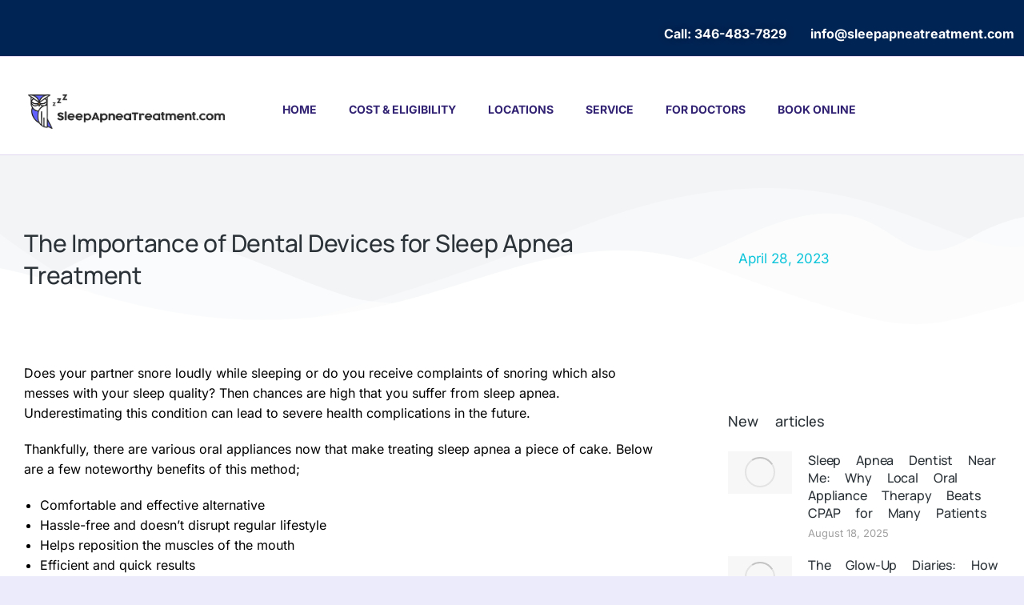

--- FILE ---
content_type: text/html; charset=UTF-8
request_url: https://sleepapneatreatment.com/the-importance-of-dental-devices-for-sleep-apnea-treatment/
body_size: 44168
content:
<!DOCTYPE html>
<!--[if !(IE 6) | !(IE 7) | !(IE 8)  ]><!-->
<html lang="en-US" class="no-js">
<!--<![endif]-->
<head><meta charset="UTF-8" /><script>if(navigator.userAgent.match(/MSIE|Internet Explorer/i)||navigator.userAgent.match(/Trident\/7\..*?rv:11/i)){var href=document.location.href;if(!href.match(/[?&]nowprocket/)){if(href.indexOf("?")==-1){if(href.indexOf("#")==-1){document.location.href=href+"?nowprocket=1"}else{document.location.href=href.replace("#","?nowprocket=1#")}}else{if(href.indexOf("#")==-1){document.location.href=href+"&nowprocket=1"}else{document.location.href=href.replace("#","&nowprocket=1#")}}}}</script><script>class RocketLazyLoadScripts{constructor(){this.triggerEvents=["keydown","mousedown","mousemove","touchmove","touchstart","touchend","wheel"],this.userEventHandler=this._triggerListener.bind(this),this.touchStartHandler=this._onTouchStart.bind(this),this.touchMoveHandler=this._onTouchMove.bind(this),this.touchEndHandler=this._onTouchEnd.bind(this),this.clickHandler=this._onClick.bind(this),this.interceptedClicks=[],window.addEventListener("pageshow",t=>{this.persisted=t.persisted}),window.addEventListener("DOMContentLoaded",()=>{this._preconnect3rdParties()}),this.delayedScripts={normal:[],async:[],defer:[]},this.trash=[],this.allJQueries=[]}_addUserInteractionListener(t){if(document.hidden){t._triggerListener();return}this.triggerEvents.forEach(e=>window.addEventListener(e,t.userEventHandler,{passive:!0})),window.addEventListener("touchstart",t.touchStartHandler,{passive:!0}),window.addEventListener("mousedown",t.touchStartHandler),document.addEventListener("visibilitychange",t.userEventHandler)}_removeUserInteractionListener(){this.triggerEvents.forEach(t=>window.removeEventListener(t,this.userEventHandler,{passive:!0})),document.removeEventListener("visibilitychange",this.userEventHandler)}_onTouchStart(t){"HTML"!==t.target.tagName&&(window.addEventListener("touchend",this.touchEndHandler),window.addEventListener("mouseup",this.touchEndHandler),window.addEventListener("touchmove",this.touchMoveHandler,{passive:!0}),window.addEventListener("mousemove",this.touchMoveHandler),t.target.addEventListener("click",this.clickHandler),this._renameDOMAttribute(t.target,"onclick","rocket-onclick"),this._pendingClickStarted())}_onTouchMove(t){window.removeEventListener("touchend",this.touchEndHandler),window.removeEventListener("mouseup",this.touchEndHandler),window.removeEventListener("touchmove",this.touchMoveHandler,{passive:!0}),window.removeEventListener("mousemove",this.touchMoveHandler),t.target.removeEventListener("click",this.clickHandler),this._renameDOMAttribute(t.target,"rocket-onclick","onclick"),this._pendingClickFinished()}_onTouchEnd(t){window.removeEventListener("touchend",this.touchEndHandler),window.removeEventListener("mouseup",this.touchEndHandler),window.removeEventListener("touchmove",this.touchMoveHandler,{passive:!0}),window.removeEventListener("mousemove",this.touchMoveHandler)}_onClick(t){t.target.removeEventListener("click",this.clickHandler),this._renameDOMAttribute(t.target,"rocket-onclick","onclick"),this.interceptedClicks.push(t),t.preventDefault(),t.stopPropagation(),t.stopImmediatePropagation(),this._pendingClickFinished()}_replayClicks(){window.removeEventListener("touchstart",this.touchStartHandler,{passive:!0}),window.removeEventListener("mousedown",this.touchStartHandler),this.interceptedClicks.forEach(t=>{t.target.dispatchEvent(new MouseEvent("click",{view:t.view,bubbles:!0,cancelable:!0}))})}_waitForPendingClicks(){return new Promise(t=>{this._isClickPending?this._pendingClickFinished=t:t()})}_pendingClickStarted(){this._isClickPending=!0}_pendingClickFinished(){this._isClickPending=!1}_renameDOMAttribute(t,e,r){t.hasAttribute&&t.hasAttribute(e)&&(event.target.setAttribute(r,event.target.getAttribute(e)),event.target.removeAttribute(e))}_triggerListener(){this._removeUserInteractionListener(this),"loading"===document.readyState?document.addEventListener("DOMContentLoaded",this._loadEverythingNow.bind(this)):this._loadEverythingNow()}_preconnect3rdParties(){let t=[];document.querySelectorAll("script[type=rocketlazyloadscript]").forEach(e=>{if(e.hasAttribute("src")){let r=new URL(e.src).origin;r!==location.origin&&t.push({src:r,crossOrigin:e.crossOrigin||"module"===e.getAttribute("data-rocket-type")})}}),t=[...new Map(t.map(t=>[JSON.stringify(t),t])).values()],this._batchInjectResourceHints(t,"preconnect")}async _loadEverythingNow(){this.lastBreath=Date.now(),this._delayEventListeners(this),this._delayJQueryReady(this),this._handleDocumentWrite(),this._registerAllDelayedScripts(),this._preloadAllScripts(),await this._loadScriptsFromList(this.delayedScripts.normal),await this._loadScriptsFromList(this.delayedScripts.defer),await this._loadScriptsFromList(this.delayedScripts.async);try{await this._triggerDOMContentLoaded(),await this._triggerWindowLoad()}catch(t){console.error(t)}window.dispatchEvent(new Event("rocket-allScriptsLoaded")),this._waitForPendingClicks().then(()=>{this._replayClicks()}),this._emptyTrash()}_registerAllDelayedScripts(){document.querySelectorAll("script[type=rocketlazyloadscript]").forEach(t=>{t.hasAttribute("data-rocket-src")?t.hasAttribute("async")&&!1!==t.async?this.delayedScripts.async.push(t):t.hasAttribute("defer")&&!1!==t.defer||"module"===t.getAttribute("data-rocket-type")?this.delayedScripts.defer.push(t):this.delayedScripts.normal.push(t):this.delayedScripts.normal.push(t)})}async _transformScript(t){return new Promise((await this._littleBreath(),navigator.userAgent.indexOf("Firefox/")>0||""===navigator.vendor)?e=>{let r=document.createElement("script");[...t.attributes].forEach(t=>{let e=t.nodeName;"type"!==e&&("data-rocket-type"===e&&(e="type"),"data-rocket-src"===e&&(e="src"),r.setAttribute(e,t.nodeValue))}),t.text&&(r.text=t.text),r.hasAttribute("src")?(r.addEventListener("load",e),r.addEventListener("error",e)):(r.text=t.text,e());try{t.parentNode.replaceChild(r,t)}catch(i){e()}}:async e=>{function r(){t.setAttribute("data-rocket-status","failed"),e()}try{let i=t.getAttribute("data-rocket-type"),n=t.getAttribute("data-rocket-src");t.text,i?(t.type=i,t.removeAttribute("data-rocket-type")):t.removeAttribute("type"),t.addEventListener("load",function r(){t.setAttribute("data-rocket-status","executed"),e()}),t.addEventListener("error",r),n?(t.removeAttribute("data-rocket-src"),t.src=n):t.src="data:text/javascript;base64,"+window.btoa(unescape(encodeURIComponent(t.text)))}catch(s){r()}})}async _loadScriptsFromList(t){let e=t.shift();return e&&e.isConnected?(await this._transformScript(e),this._loadScriptsFromList(t)):Promise.resolve()}_preloadAllScripts(){this._batchInjectResourceHints([...this.delayedScripts.normal,...this.delayedScripts.defer,...this.delayedScripts.async],"preload")}_batchInjectResourceHints(t,e){var r=document.createDocumentFragment();t.forEach(t=>{let i=t.getAttribute&&t.getAttribute("data-rocket-src")||t.src;if(i){let n=document.createElement("link");n.href=i,n.rel=e,"preconnect"!==e&&(n.as="script"),t.getAttribute&&"module"===t.getAttribute("data-rocket-type")&&(n.crossOrigin=!0),t.crossOrigin&&(n.crossOrigin=t.crossOrigin),t.integrity&&(n.integrity=t.integrity),r.appendChild(n),this.trash.push(n)}}),document.head.appendChild(r)}_delayEventListeners(t){let e={};function r(t,r){!function t(r){!e[r]&&(e[r]={originalFunctions:{add:r.addEventListener,remove:r.removeEventListener},eventsToRewrite:[]},r.addEventListener=function(){arguments[0]=i(arguments[0]),e[r].originalFunctions.add.apply(r,arguments)},r.removeEventListener=function(){arguments[0]=i(arguments[0]),e[r].originalFunctions.remove.apply(r,arguments)});function i(t){return e[r].eventsToRewrite.indexOf(t)>=0?"rocket-"+t:t}}(t),e[t].eventsToRewrite.push(r)}function i(t,e){let r=t[e];Object.defineProperty(t,e,{get:()=>r||function(){},set(i){t["rocket"+e]=r=i}})}r(document,"DOMContentLoaded"),r(window,"DOMContentLoaded"),r(window,"load"),r(window,"pageshow"),r(document,"readystatechange"),i(document,"onreadystatechange"),i(window,"onload"),i(window,"onpageshow")}_delayJQueryReady(t){let e;function r(r){if(r&&r.fn&&!t.allJQueries.includes(r)){r.fn.ready=r.fn.init.prototype.ready=function(e){return t.domReadyFired?e.bind(document)(r):document.addEventListener("rocket-DOMContentLoaded",()=>e.bind(document)(r)),r([])};let i=r.fn.on;r.fn.on=r.fn.init.prototype.on=function(){if(this[0]===window){function t(t){return t.split(" ").map(t=>"load"===t||0===t.indexOf("load.")?"rocket-jquery-load":t).join(" ")}"string"==typeof arguments[0]||arguments[0]instanceof String?arguments[0]=t(arguments[0]):"object"==typeof arguments[0]&&Object.keys(arguments[0]).forEach(e=>{delete Object.assign(arguments[0],{[t(e)]:arguments[0][e]})[e]})}return i.apply(this,arguments),this},t.allJQueries.push(r)}e=r}r(window.jQuery),Object.defineProperty(window,"jQuery",{get:()=>e,set(t){r(t)}})}async _triggerDOMContentLoaded(){this.domReadyFired=!0,await this._littleBreath(),document.dispatchEvent(new Event("rocket-DOMContentLoaded")),await this._littleBreath(),window.dispatchEvent(new Event("rocket-DOMContentLoaded")),await this._littleBreath(),document.dispatchEvent(new Event("rocket-readystatechange")),await this._littleBreath(),document.rocketonreadystatechange&&document.rocketonreadystatechange()}async _triggerWindowLoad(){await this._littleBreath(),window.dispatchEvent(new Event("rocket-load")),await this._littleBreath(),window.rocketonload&&window.rocketonload(),await this._littleBreath(),this.allJQueries.forEach(t=>t(window).trigger("rocket-jquery-load")),await this._littleBreath();let t=new Event("rocket-pageshow");t.persisted=this.persisted,window.dispatchEvent(t),await this._littleBreath(),window.rocketonpageshow&&window.rocketonpageshow({persisted:this.persisted})}_handleDocumentWrite(){let t=new Map;document.write=document.writeln=function(e){let r=document.currentScript;r||console.error("WPRocket unable to document.write this: "+e);let i=document.createRange(),n=r.parentElement,s=t.get(r);void 0===s&&(s=r.nextSibling,t.set(r,s));let a=document.createDocumentFragment();i.setStart(a,0),a.appendChild(i.createContextualFragment(e)),n.insertBefore(a,s)}}async _littleBreath(){Date.now()-this.lastBreath>45&&(await this._requestAnimFrame(),this.lastBreath=Date.now())}async _requestAnimFrame(){return document.hidden?new Promise(t=>setTimeout(t)):new Promise(t=>requestAnimationFrame(t))}_emptyTrash(){this.trash.forEach(t=>t.remove())}static run(){let t=new RocketLazyLoadScripts;t._addUserInteractionListener(t)}}RocketLazyLoadScripts.run();</script>
	
				<meta name="viewport" content="width=device-width, initial-scale=1, maximum-scale=1, user-scalable=0"/>
				<link rel="profile" href="https://gmpg.org/xfn/11" />
	<meta name='robots' content='index, follow, max-image-preview:large, max-snippet:-1, max-video-preview:-1' />

	<!-- This site is optimized with the Yoast SEO plugin v26.8 - https://yoast.com/product/yoast-seo-wordpress/ -->
	<title>The importance of dental devices for sleep apnea treatment</title><style id="rocket-critical-css">ul{box-sizing:border-box}:root{--wp--preset--font-size--normal:16px;--wp--preset--font-size--huge:42px}.screen-reader-text{clip:rect(1px,1px,1px,1px);word-wrap:normal!important;border:0;-webkit-clip-path:inset(50%);clip-path:inset(50%);height:1px;margin:-1px;overflow:hidden;padding:0;position:absolute;width:1px}.fas{-moz-osx-font-smoothing:grayscale;-webkit-font-smoothing:antialiased;display:inline-block;font-style:normal;font-variant:normal;text-rendering:auto;line-height:1}.fa-search:before{content:"\f002"}@font-face{font-family:"Font Awesome 5 Free";font-style:normal;font-weight:400;font-display:swap;src:url(https://sleepapneatreatment.com/wp-content/themes/dt-the7/fonts/FontAwesome/webfonts/fa-regular-400.eot);src:url(https://sleepapneatreatment.com/wp-content/themes/dt-the7/fonts/FontAwesome/webfonts/fa-regular-400.eot?#iefix) format("embedded-opentype"),url(https://sleepapneatreatment.com/wp-content/themes/dt-the7/fonts/FontAwesome/webfonts/fa-regular-400.woff2) format("woff2"),url(https://sleepapneatreatment.com/wp-content/themes/dt-the7/fonts/FontAwesome/webfonts/fa-regular-400.woff) format("woff"),url(https://sleepapneatreatment.com/wp-content/themes/dt-the7/fonts/FontAwesome/webfonts/fa-regular-400.ttf) format("truetype")}@font-face{font-family:"Font Awesome 5 Free";font-style:normal;font-weight:900;font-display:swap;src:url(https://sleepapneatreatment.com/wp-content/themes/dt-the7/fonts/FontAwesome/webfonts/fa-solid-900.eot);src:url(https://sleepapneatreatment.com/wp-content/themes/dt-the7/fonts/FontAwesome/webfonts/fa-solid-900.eot?#iefix) format("embedded-opentype"),url(https://sleepapneatreatment.com/wp-content/themes/dt-the7/fonts/FontAwesome/webfonts/fa-solid-900.woff2) format("woff2"),url(https://sleepapneatreatment.com/wp-content/themes/dt-the7/fonts/FontAwesome/webfonts/fa-solid-900.woff) format("woff"),url(https://sleepapneatreatment.com/wp-content/themes/dt-the7/fonts/FontAwesome/webfonts/fa-solid-900.ttf) format("truetype")}.fas{font-family:"Font Awesome 5 Free"}.fas{font-weight:900}@font-face{font-display:swap;font-family:eicons;src:url(https://sleepapneatreatment.com/wp-content/plugins/elementor/assets/lib/eicons/fonts/eicons.eot?5.25.0);src:url(https://sleepapneatreatment.com/wp-content/plugins/elementor/assets/lib/eicons/fonts/eicons.eot?5.25.0#iefix) format("embedded-opentype"),url(https://sleepapneatreatment.com/wp-content/plugins/elementor/assets/lib/eicons/fonts/eicons.woff2?5.25.0) format("woff2"),url(https://sleepapneatreatment.com/wp-content/plugins/elementor/assets/lib/eicons/fonts/eicons.woff?5.25.0) format("woff"),url(https://sleepapneatreatment.com/wp-content/plugins/elementor/assets/lib/eicons/fonts/eicons.ttf?5.25.0) format("truetype"),url(https://sleepapneatreatment.com/wp-content/plugins/elementor/assets/lib/eicons/fonts/eicons.svg?5.25.0#eicon) format("svg");font-weight:400;font-style:normal}[class*=" eicon-"]{display:inline-block;font-family:eicons;font-size:inherit;font-weight:400;font-style:normal;font-variant:normal;line-height:1;text-rendering:auto;-webkit-font-smoothing:antialiased;-moz-osx-font-smoothing:grayscale}.eicon-menu-bar:before{content:"\e816"}.eicon-close:before{content:"\e87f"}.elementor-screen-only,.screen-reader-text{position:absolute;top:-10000em;width:1px;height:1px;margin:-1px;padding:0;overflow:hidden;clip:rect(0,0,0,0);border:0}.elementor *,.elementor :after,.elementor :before{box-sizing:border-box}.elementor a{box-shadow:none;text-decoration:none}.elementor img{height:auto;max-width:100%;border:none;border-radius:0;box-shadow:none}.elementor .elementor-background-overlay{height:100%;width:100%;top:0;left:0;position:absolute}.elementor-element{--flex-direction:initial;--flex-wrap:initial;--justify-content:initial;--align-items:initial;--align-content:initial;--gap:initial;--flex-basis:initial;--flex-grow:initial;--flex-shrink:initial;--order:initial;--align-self:initial;flex-basis:var(--flex-basis);flex-grow:var(--flex-grow);flex-shrink:var(--flex-shrink);order:var(--order);align-self:var(--align-self)}.elementor-align-center{text-align:center}.elementor-align-center .elementor-button{width:auto}.elementor-align-right{text-align:right}@media (max-width:1024px){.elementor-tablet-align-left{text-align:left}}@media (max-width:767px){.elementor-mobile-align-center{text-align:center}.elementor-mobile-align-center .elementor-button{width:auto}}:root{--page-title-display:block}.elementor-section{position:relative}.elementor-section .elementor-container{display:flex;margin-right:auto;margin-left:auto;position:relative}@media (max-width:1024px){.elementor-section .elementor-container{flex-wrap:wrap}}.elementor-section.elementor-section-boxed>.elementor-container{max-width:1140px}.elementor-widget-wrap{position:relative;width:100%;flex-wrap:wrap;align-content:flex-start}.elementor:not(.elementor-bc-flex-widget) .elementor-widget-wrap{display:flex}.elementor-widget-wrap>.elementor-element{width:100%}.elementor-widget{position:relative}.elementor-widget:not(:last-child){margin-bottom:20px}.elementor-column{position:relative;min-height:1px;display:flex}.elementor-column-gap-default>.elementor-column>.elementor-element-populated{padding:10px}.elementor-column-gap-extended>.elementor-column>.elementor-element-populated{padding:15px}.elementor-column-gap-wider>.elementor-column>.elementor-element-populated{padding:30px}@media (min-width:768px){.elementor-column.elementor-col-25{width:25%}.elementor-column.elementor-col-33{width:33.333%}.elementor-column.elementor-col-50{width:50%}.elementor-column.elementor-col-100{width:100%}}@media (max-width:767px){.elementor-column{width:100%}}ul.elementor-icon-list-items.elementor-inline-items{display:flex;flex-wrap:wrap}ul.elementor-icon-list-items.elementor-inline-items .elementor-inline-item{word-break:break-word}@media (min-width:1025px){#elementor-device-mode:after{content:"desktop"}}@media (min-width:-1){#elementor-device-mode:after{content:"widescreen"}}@media (max-width:-1){#elementor-device-mode:after{content:"laptop";content:"tablet_extra"}}@media (max-width:1024px){#elementor-device-mode:after{content:"tablet"}}@media (max-width:-1){#elementor-device-mode:after{content:"mobile_extra"}}@media (max-width:767px){#elementor-device-mode:after{content:"mobile"}}.elementor-button{display:inline-block;line-height:1;background-color:#69727d;font-size:15px;padding:12px 24px;border-radius:3px;color:#fff;fill:#fff;text-align:center}.elementor-button:visited{color:#fff}.elementor-button-content-wrapper{display:flex;justify-content:center}.elementor-button-text{flex-grow:1;order:10;display:inline-block}.elementor-button.elementor-size-xs{font-size:13px;padding:10px 20px;border-radius:2px}.elementor-button span{text-decoration:inherit}.elementor-element{--swiper-theme-color:#000;--swiper-navigation-size:44px;--swiper-pagination-bullet-size:6px;--swiper-pagination-bullet-horizontal-gap:6px}.elementor-shape{overflow:hidden;position:absolute;left:0;width:100%;line-height:0;direction:ltr}.elementor-shape-bottom{bottom:-1px}.elementor-shape-bottom:not([data-negative=true]) svg{z-index:-1}.elementor-shape[data-negative=false].elementor-shape-bottom{transform:rotate(180deg)}.elementor-shape svg{display:block;width:calc(100% + 1.3px);position:relative;left:50%;transform:translateX(-50%)}.elementor-shape .elementor-shape-fill{fill:#fff;transform-origin:center;transform:rotateY(0deg)}.elementor .elementor-element ul.elementor-icon-list-items{padding:0}@media (max-width:767px){.elementor .elementor-hidden-mobile{display:none}}@media (min-width:768px) and (max-width:1024px){.elementor .elementor-hidden-tablet{display:none}}@media (min-width:1025px) and (max-width:99999px){.elementor .elementor-hidden-desktop{display:none}}.elementor-heading-title{padding:0;margin:0;line-height:1}.elementor-widget .elementor-icon-list-items.elementor-inline-items{margin-right:-8px;margin-left:-8px}.elementor-widget .elementor-icon-list-items.elementor-inline-items .elementor-icon-list-item{margin-right:8px;margin-left:8px}.elementor-widget .elementor-icon-list-items.elementor-inline-items .elementor-icon-list-item:after{width:auto;left:auto;right:auto;position:relative;height:100%;border-top:0;border-bottom:0;border-right:0;border-left-width:1px;border-style:solid;right:-8px}.elementor-widget .elementor-icon-list-items{list-style-type:none;margin:0;padding:0}.elementor-widget .elementor-icon-list-item{margin:0;padding:0;position:relative}.elementor-widget .elementor-icon-list-item:after{position:absolute;bottom:0;width:100%}.elementor-widget .elementor-icon-list-item{display:flex;font-size:inherit;align-items:var(--icon-vertical-align,center)}.elementor-widget .elementor-icon-list-icon+.elementor-icon-list-text{align-self:center;padding-left:5px}.elementor-widget .elementor-icon-list-icon{display:flex;position:relative;top:var(--icon-vertical-offset,initial)}.elementor-widget .elementor-icon-list-icon i{width:1.25em;font-size:var(--e-icon-list-icon-size)}.elementor-widget.elementor-align-right .elementor-icon-list-item{justify-content:flex-end;text-align:right}.elementor-widget.elementor-align-right .elementor-icon-list-items{justify-content:flex-end}.elementor-widget:not(.elementor-align-left) .elementor-icon-list-item:after{right:0}@media (min-width:-1){.elementor-widget:not(.elementor-widescreen-align-right) .elementor-icon-list-item:after{left:0}.elementor-widget:not(.elementor-widescreen-align-left) .elementor-icon-list-item:after{right:0}}@media (max-width:-1){.elementor-widget:not(.elementor-laptop-align-right) .elementor-icon-list-item:after{left:0}.elementor-widget:not(.elementor-laptop-align-left) .elementor-icon-list-item:after{right:0}}@media (max-width:-1){.elementor-widget:not(.elementor-tablet_extra-align-right) .elementor-icon-list-item:after{left:0}.elementor-widget:not(.elementor-tablet_extra-align-left) .elementor-icon-list-item:after{right:0}}@media (max-width:1024px){.elementor-widget.elementor-tablet-align-left .elementor-icon-list-item{justify-content:flex-start;text-align:left}.elementor-widget.elementor-tablet-align-left .elementor-inline-items{justify-content:flex-start}.elementor-widget:not(.elementor-tablet-align-right) .elementor-icon-list-item:after{left:0}}@media (max-width:-1){.elementor-widget:not(.elementor-mobile_extra-align-right) .elementor-icon-list-item:after{left:0}.elementor-widget:not(.elementor-mobile_extra-align-left) .elementor-icon-list-item:after{right:0}}@media (max-width:767px){.elementor-widget:not(.elementor-mobile-align-right) .elementor-icon-list-item:after{left:0}.elementor-widget:not(.elementor-mobile-align-left) .elementor-icon-list-item:after{right:0}}.elementor-widget-image{text-align:center}.elementor-widget-image a{display:inline-block}.elementor-widget-image img{vertical-align:middle;display:inline-block}.elementor-column .elementor-spacer-inner{height:var(--spacer-size)}.elementor-kit-7{--e-global-color-primary:#FF0000;--e-global-color-secondary:#FF0000;--e-global-color-text:#FF0000;--e-global-color-accent:#FF0000;--e-global-color-el_color_1:#0bc4d9;--e-global-color-el_color_1_2:#019cbd;--e-global-color-el_color_1_4:#0BC4D966;--e-global-color-el_color_1_7:#B5EBF154;--e-global-color-el_color_4:#1B1D1F;--e-global-color-el_color_3:#1156B6;--e-global-color-el_color_5:#FA8835;--e-global-color-el_color_6:#EF4848;--e-global-color-el_color_7:#2C3338;--e-global-color-el_color_7_1:#787878;--e-global-color-el_color_7_2:#a0a0a0;--e-global-color-el_color_7_3:#2C333854;--e-global-color-el_color_7_4:#2C333821;--e-global-color-el_color_7_6:#F2F4F6;--e-global-color-el_color_0:#ffffff;--e-global-color-721d0f3:#FFFFFF99;--e-global-color-el_color_6_3:#00000080;--e-global-color-el_color_6_4:#00000054;--e-global-typography-primary-font-family:"Manrope";--e-global-typography-primary-font-weight:500;--e-global-typography-primary-line-height:1.2em;--e-global-typography-secondary-font-family:"DM Sans";--e-global-typography-secondary-font-size:16px;--e-global-typography-secondary-font-weight:500;--e-global-typography-secondary-line-height:1.2em;--e-global-typography-text-font-size:16px;--e-global-typography-text-font-weight:normal;--e-global-typography-text-line-height:1.5em;--e-global-typography-accent-font-size:13px;--e-global-typography-accent-line-height:1.3em;--e-global-typography-el_title_1-font-family:"Manrope";--e-global-typography-el_title_1-font-size:36px;--e-global-typography-el_title_1-font-weight:500;--e-global-typography-el_title_1-text-transform:none;--e-global-typography-el_title_1-line-height:1.3em;--e-global-typography-el_title_1-letter-spacing:-0.25px;--e-global-typography-el_title_2-font-family:"Manrope";--e-global-typography-el_title_2-font-size:30px;--e-global-typography-el_title_2-font-weight:500;--e-global-typography-el_title_2-text-transform:none;--e-global-typography-el_title_2-line-height:1.35em;--e-global-typography-el_title_2-letter-spacing:-0.25px;--e-global-typography-el_title_3-font-family:"Manrope";--e-global-typography-el_title_3-font-size:25px;--e-global-typography-el_title_3-font-weight:500;--e-global-typography-el_title_3-text-transform:none;--e-global-typography-el_title_3-line-height:1.35em;--e-global-typography-el_title_3-letter-spacing:-0.25px;--e-global-typography-el_title_4-font-family:"Manrope";--e-global-typography-el_title_4-font-size:20px;--e-global-typography-el_title_4-font-weight:500;--e-global-typography-el_title_4-text-transform:none;--e-global-typography-el_title_4-line-height:1.4em;--e-global-typography-el_title_4-letter-spacing:-0.25px;--e-global-typography-el_title_5-font-family:"Manrope";--e-global-typography-el_title_5-font-size:18px;--e-global-typography-el_title_5-font-weight:500;--e-global-typography-el_title_5-text-transform:none;--e-global-typography-el_title_5-line-height:1.4em;--e-global-typography-el_title_5-letter-spacing:-0.15px;--e-global-typography-el_title_5-word-spacing:1em;--e-global-typography-el_title_6-font-family:"Manrope";--e-global-typography-el_title_6-font-size:16px;--e-global-typography-el_title_6-font-weight:500;--e-global-typography-el_title_6-line-height:1.4em;--e-global-typography-el_content_5-font-family:"Inter";--e-global-typography-el_content_5-font-size:22px;--e-global-typography-el_content_5-font-weight:400;--e-global-typography-el_content_5-line-height:1.5em;--e-global-typography-el_content_4-font-family:"Inter";--e-global-typography-el_content_4-font-size:19px;--e-global-typography-el_content_4-font-weight:400;--e-global-typography-el_content_4-line-height:1.5em;--e-global-typography-el_content_1-font-family:"Inter";--e-global-typography-el_content_1-font-size:17px;--e-global-typography-el_content_1-font-weight:400;--e-global-typography-el_content_1-text-transform:none;--e-global-typography-el_content_1-line-height:1.6em;--e-global-typography-el_content_2-font-family:"Inter";--e-global-typography-el_content_2-font-size:15px;--e-global-typography-el_content_2-font-weight:400;--e-global-typography-el_content_2-text-transform:none;--e-global-typography-el_content_2-line-height:1.6em;--e-global-typography-el_content_3-font-family:"Inter";--e-global-typography-el_content_3-font-size:13px;--e-global-typography-el_content_3-font-weight:400;--e-global-typography-el_content_3-text-transform:none;--e-global-typography-el_content_3-line-height:1.4em;--e-global-typography-el_breadcrumbs_1-font-size:13px;--e-global-typography-el_breadcrumbs_1-font-weight:400;--e-global-typography-el_breadcrumbs_1-font-style:normal;--e-global-typography-el_breadcrumbs_1-text-decoration:none;--e-global-typography-el_breadcrumbs_1-line-height:1.4em;--e-global-typography-el_breadcrumbs_1-letter-spacing:0px;--e-global-typography-el_breadcrumbs_1-word-spacing:0em;--e-global-typography-el_product_title_1-font-family:"Inter";--e-global-typography-el_product_title_1-font-size:16px;--e-global-typography-el_product_title_1-font-weight:500;--e-global-typography-el_product_title_1-text-transform:none;--e-global-typography-el_product_title_1-line-height:1.2em;--e-global-typography-el_product_price_1-font-family:"Inter";--e-global-typography-el_product_price_1-font-size:13px;--e-global-typography-el_product_price_1-font-weight:normal;--e-global-typography-el_product_price_1-text-transform:none;--e-global-typography-el_product_price_1-font-style:normal;--e-global-typography-el_product_price_1-line-height:1em;--e-global-typography-el_product_content_1-font-family:"Inter";--e-global-typography-el_product_content_1-font-size:15px;--e-global-typography-el_product_content_1-font-weight:400;--e-global-typography-el_product_content_1-text-transform:none;--e-global-typography-el_product_content_1-line-height:1.3em;--e-global-typography-el_quote_1-font-family:"Inter";--e-global-typography-el_quote_1-font-size:18px;--e-global-typography-el_quote_1-font-style:italic;--e-global-typography-el_quote_1-line-height:1.6em;--e-global-typography-el_quote_1-letter-spacing:-0.2px;--e-global-typography-el_quote_1-word-spacing:0em;--e-global-typography-el_filter_1-font-family:"Inter";--e-global-typography-el_filter_1-font-size:13px;--e-global-typography-el_filter_1-font-weight:500;--e-global-typography-el_filter_1-text-transform:uppercase;--e-global-typography-el_filter_1-line-height:1em;--e-global-typography-el_page_title_3-font-family:"Inter";--e-global-typography-el_page_title_3-font-size:13px;--e-global-typography-el_page_title_3-font-weight:600;--e-global-typography-el_page_title_3-text-transform:uppercase;--e-global-typography-el_page_title_3-line-height:1.15em;--e-global-typography-el_page_title_3-letter-spacing:4px;--e-global-typography-el_page_title_4-font-family:"Inter";--e-global-typography-el_page_title_4-font-size:15px;--e-global-typography-el_page_title_4-font-weight:600;--e-global-typography-el_page_title_4-text-transform:uppercase;--e-global-typography-el_page_title_4-line-height:1.15em;--e-global-typography-el_page_title_4-letter-spacing:4px;--e-global-typography-335a39d-font-family:"Manrope";--e-global-typography-335a39d-font-size:16px;--e-global-typography-335a39d-font-weight:500;--e-global-typography-335a39d-font-style:normal;--e-global-typography-335a39d-text-decoration:none;--e-global-typography-335a39d-line-height:1.1em;--e-global-typography-335a39d-letter-spacing:0px;--e-global-typography-335a39d-word-spacing:1em;--e-global-typography-aabd2cc-font-family:"Inter";--e-global-typography-aabd2cc-font-size:14px;--e-global-typography-aabd2cc-font-weight:400;--e-global-typography-aabd2cc-text-transform:none;--e-global-typography-aabd2cc-font-style:normal;--e-global-typography-aabd2cc-text-decoration:none;--e-global-typography-aabd2cc-line-height:1.1em;--e-global-typography-aabd2cc-letter-spacing:0px;--e-global-typography-aabd2cc-word-spacing:1px;--e-global-typography-el_link_1-font-size:14px;--e-global-typography-el_link_1-font-weight:400;--e-global-typography-el_link_1-line-height:1.15em;background-color:#ECEBFC}.elementor-section.elementor-section-boxed>.elementor-container{max-width:1300px}.elementor-widget:not(:last-child){margin-block-end:0px}.elementor-element{--widgets-spacing:0px 0px}#the7-body{--the7-divider-color:var( --e-global-color-el_color_7_4 );--the7-content-boxes-bg:var( --e-global-color-el_color_7_6 );--the7-beautiful-spinner-color:var( --e-global-color-el_color_7_4 );--the7-btn-color:#10046D;--the7-btn-bg:#F6970769;--the7-btn-hover-color:#10046D;--the7-btn-hover-bg:#F6970769;--the7-btn-s-font-size:11px;--the7-btn-s-padding:5px 10px 5px 10px;--the7-btn-s-min-height:27px;--the7-btn-s-border-style:solid;--the7-btn-s-border-width:0px 0px 0px 0px;--the7-btn-s-border-radius:3px 3px 3px 3px;--the7-btn-s-icon-size:14px;--the7-btn-s-icon-gap:6px;--the7-btn-m-font-size:12px;--the7-btn-m-padding:5px 12px 5px 12px;--the7-btn-m-min-height:32px;--the7-btn-m-border-style:solid;--the7-btn-m-border-width:0px 0px 0px 0px;--the7-btn-m-border-radius:4px 4px 4px 4px;--the7-btn-m-icon-size:16px;--the7-btn-m-icon-gap:8px;--the7-btn-l-font-size:13px;--the7-btn-l-padding:5px 16px 5px 16px;--the7-btn-l-min-height:39px;--the7-btn-l-border-style:solid;--the7-btn-l-border-width:0px 0px 0px 0px;--the7-btn-l-border-radius:4px 4px 4px 4px;--the7-btn-l-icon-size:18px;--the7-btn-l-icon-gap:10px;--the7-btn-lg-font-size:15px;--the7-btn-lg-padding:5px 20px 5px 20px;--the7-btn-lg-min-height:52px;--the7-btn-lg-border-style:solid;--the7-btn-lg-border-width:0px 0px 0px 0px;--the7-btn-lg-border-radius:5px 5px 5px 5px;--the7-btn-lg-icon-size:18px;--the7-btn-lg-icon-gap:12px;--the7-btn-xl-font-size:18px;--the7-btn-xl-padding:10px 25px 10px 25px;--the7-btn-xl-min-height:62px;--the7-btn-xl-border-style:solid;--the7-btn-xl-border-width:0px 0px 0px 0px;--the7-btn-xl-border-radius:6px 6px 6px 6px;--the7-btn-xl-icon-size:20px;--the7-btn-xl-icon-gap:14px;--the7-base-color:#000000;--the7-secondary-text-color:var( --e-global-color-el_color_7_2 );--the7-base-font-family:"Inter", sans-serif;--the7-text-big-font-size:16px;--the7-text-small-font-size:16px;--the7-base-font-size:16px;--the7-base-font-weight:400;--the7-base-text-transform:none;--the7-text-big-line-height:1.6em;--the7-text-small-line-height:1.6em;--the7-base-line-height:1.6em;--the7-links-color:#10046D;--the7-links-hover-color:var( --e-global-color-el_color_1_2 );--the7-title-color:var( --e-global-color-el_color_7 );--the7-h1-font-family:var( --e-global-typography-el_title_1-font-family ), sans-serif;--the7-h1-font-size:var( --e-global-typography-el_title_1-font-size );--the7-h1-font-weight:var( --e-global-typography-el_title_1-font-weight );--the7-h1-text-transform:var( --e-global-typography-el_title_1-text-transform );--the7-h1-line-height:var( --e-global-typography-el_title_1-line-height );--the7-h1-letter-spacing:var( --e-global-typography-el_title_1-letter-spacing );--the7-h1-spacing:20px;--the7-h2-font-family:var( --e-global-typography-el_title_2-font-family ), sans-serif;--the7-h2-font-size:var( --e-global-typography-el_title_2-font-size );--the7-h2-font-weight:var( --e-global-typography-el_title_2-font-weight );--the7-h2-text-transform:var( --e-global-typography-el_title_2-text-transform );--the7-h2-line-height:var( --e-global-typography-el_title_2-line-height );--the7-h2-letter-spacing:var( --e-global-typography-el_title_2-letter-spacing );--the7-h2-spacing:20px;--the7-h3-font-family:var( --e-global-typography-el_title_3-font-family ), sans-serif;--the7-h3-font-size:var( --e-global-typography-el_title_3-font-size );--the7-h3-font-weight:var( --e-global-typography-el_title_3-font-weight );--the7-h3-text-transform:var( --e-global-typography-el_title_3-text-transform );--the7-h3-line-height:var( --e-global-typography-el_title_3-line-height );--the7-h3-letter-spacing:var( --e-global-typography-el_title_3-letter-spacing );--the7-h3-spacing:15px;--the7-h4-font-family:var( --e-global-typography-el_title_4-font-family ), sans-serif;--the7-h4-font-size:var( --e-global-typography-el_title_4-font-size );--the7-h4-font-weight:var( --e-global-typography-el_title_4-font-weight );--the7-h4-text-transform:var( --e-global-typography-el_title_4-text-transform );--the7-h4-line-height:var( --e-global-typography-el_title_4-line-height );--the7-h4-letter-spacing:var( --e-global-typography-el_title_4-letter-spacing );--the7-h4-spacing:15px;--the7-h5-font-family:var( --e-global-typography-el_title_5-font-family ), sans-serif;--the7-h5-font-size:var( --e-global-typography-el_title_5-font-size );--the7-h5-font-weight:var( --e-global-typography-el_title_5-font-weight );--the7-h5-text-transform:var( --e-global-typography-el_title_5-text-transform );--the7-h5-line-height:var( --e-global-typography-el_title_5-line-height );--the7-h5-letter-spacing:var( --e-global-typography-el_title_5-letter-spacing );--the7-h5-word-spacing:var( --e-global-typography-el_title_5-word-spacing );--the7-h5-spacing:15px;--the7-h6-font-family:var( --e-global-typography-el_title_6-font-family ), sans-serif;--the7-h6-font-size:var( --e-global-typography-el_title_6-font-size );--the7-h6-font-weight:var( --e-global-typography-el_title_6-font-weight );--the7-h6-line-height:var( --e-global-typography-el_title_6-line-height );--the7-h6-spacing:10px;--the7-widget-title-font-family:var( --e-global-typography-el_title_6-font-family ), sans-serif;--the7-widget-title-font-size:var( --e-global-typography-el_title_6-font-size );--the7-widget-title-font-weight:var( --e-global-typography-el_title_6-font-weight );--the7-widget-title-line-height:var( --e-global-typography-el_title_6-line-height );--the7-widget-gap:15px;--the7-widget-content-font-family:var( --e-global-typography-el_content_2-font-family ), sans-serif;--the7-widget-content-font-size:var( --e-global-typography-el_content_2-font-size );--the7-widget-content-font-weight:var( --e-global-typography-el_content_2-font-weight );--the7-widget-content-text-transform:var( --e-global-typography-el_content_2-text-transform );--the7-widget-content-line-height:var( --e-global-typography-el_content_2-line-height )}body{--the7-btn-s-font-family:"Inter", sans-serif;--the7-btn-m-font-family:"Inter", sans-serif;--the7-btn-l-font-family:"Inter", sans-serif;--the7-btn-lg-font-family:"Inter", sans-serif;--the7-btn-xl-font-family:"Inter", sans-serif;--the7-btn-s-font-weight:500;--the7-btn-m-font-weight:500;--the7-btn-l-font-weight:500;--the7-btn-lg-font-weight:500;--the7-btn-xl-font-weight:500;--the7-btn-s-text-transform:none;--the7-btn-m-text-transform:none;--the7-btn-l-text-transform:none;--the7-btn-lg-text-transform:none;--the7-btn-xl-text-transform:none;--the7-h1-font-family:"Assistant", sans-serif;--the7-h2-font-family:"Assistant", sans-serif;--the7-h3-font-family:"Assistant", sans-serif;--the7-h4-font-family:"Assistant", sans-serif;--the7-h5-font-family:"Assistant", sans-serif;--the7-h6-font-family:"Assistant", sans-serif;--the7-h1-font-weight:400;--the7-h2-font-weight:400;--the7-h3-font-weight:400;--the7-h4-font-weight:400;--the7-h5-font-weight:400;--the7-h6-font-weight:400;--the7-h1-text-transform:none;--the7-h2-text-transform:none;--the7-h3-text-transform:none;--the7-h4-text-transform:none;--the7-h5-text-transform:none;--the7-h6-text-transform:none;--the7-h1-font-style:normal;--the7-h2-font-style:normal;--the7-h3-font-style:normal;--the7-h4-font-style:normal;--the7-h5-font-style:normal;--the7-h6-font-style:normal;--the7-h1-text-decoration:none;--the7-h2-text-decoration:none;--the7-h3-text-decoration:none;--the7-h4-text-decoration:none;--the7-h5-text-decoration:none;--the7-h6-text-decoration:none;--the7-h1-line-height:1.1em;--the7-h2-line-height:1.1em;--the7-h3-line-height:1.1em;--the7-h4-line-height:1.1em;--the7-h5-line-height:1.1em;--the7-h6-line-height:1.1em;--the7-h1-letter-spacing:0px;--the7-h2-letter-spacing:0px;--the7-h3-letter-spacing:0px;--the7-h4-letter-spacing:0px;--the7-h5-letter-spacing:0px;--the7-h6-letter-spacing:0px}.elementor-widget-text-editor p,.elementor-widget-theme-post-content>.elementor-widget-container>p{margin-bottom:20px}:root{--the7-p-spacing:20px}@media (max-width:1024px){.elementor-kit-7{--e-global-typography-el_quote_1-font-size:16px}.elementor-section.elementor-section-boxed>.elementor-container{max-width:1100px}#the7-body{--the7-h1-font-size:var( --e-global-typography-el_title_1-font-size );--the7-h1-line-height:var( --e-global-typography-el_title_1-line-height );--the7-h1-letter-spacing:var( --e-global-typography-el_title_1-letter-spacing );--the7-h2-font-size:var( --e-global-typography-el_title_2-font-size );--the7-h2-line-height:var( --e-global-typography-el_title_2-line-height );--the7-h2-letter-spacing:var( --e-global-typography-el_title_2-letter-spacing );--the7-h3-font-size:var( --e-global-typography-el_title_3-font-size );--the7-h3-line-height:var( --e-global-typography-el_title_3-line-height );--the7-h3-letter-spacing:var( --e-global-typography-el_title_3-letter-spacing );--the7-h4-font-size:var( --e-global-typography-el_title_4-font-size );--the7-h4-line-height:var( --e-global-typography-el_title_4-line-height );--the7-h4-letter-spacing:var( --e-global-typography-el_title_4-letter-spacing );--the7-h5-font-size:var( --e-global-typography-el_title_5-font-size );--the7-h5-line-height:var( --e-global-typography-el_title_5-line-height );--the7-h5-letter-spacing:var( --e-global-typography-el_title_5-letter-spacing );--the7-h5-word-spacing:var( --e-global-typography-el_title_5-word-spacing );--the7-h6-font-size:var( --e-global-typography-el_title_6-font-size );--the7-h6-line-height:var( --e-global-typography-el_title_6-line-height );--the7-widget-title-font-size:var( --e-global-typography-el_title_6-font-size );--the7-widget-title-line-height:var( --e-global-typography-el_title_6-line-height );--the7-widget-content-font-size:var( --e-global-typography-el_content_2-font-size );--the7-widget-content-line-height:var( --e-global-typography-el_content_2-line-height )}}@media (max-width:767px){.elementor-kit-7{--e-global-typography-el_title_1-font-size:23px;--e-global-typography-el_title_2-font-size:23px;--e-global-typography-el_title_3-font-size:21px;--e-global-typography-el_title_4-font-size:18px;--e-global-typography-el_title_5-font-size:16px;--e-global-typography-el_content_5-font-size:17px;--e-global-typography-el_content_4-font-size:16px;--e-global-typography-el_content_1-font-size:15px;--e-global-typography-el_breadcrumbs_1-font-size:11px;--e-global-typography-el_quote_1-font-size:16px;--e-global-typography-el_filter_1-font-size:12px;--e-global-typography-el_page_title_3-font-size:11px;--e-global-typography-el_page_title_3-letter-spacing:3px;--e-global-typography-el_page_title_4-font-size:13px}.elementor-section.elementor-section-boxed>.elementor-container{max-width:500px}#the7-body{--the7-btn-lg-font-size:14px;--the7-btn-lg-padding:5px 18px 5px 18px;--the7-btn-lg-min-height:48px;--the7-btn-xl-font-size:16px;--the7-btn-xl-padding:10px 20px 10px 20px;--the7-btn-xl-min-height:56px;--the7-text-big-font-size:15px;--the7-text-small-font-size:15px;--the7-base-font-size:15px;--the7-h1-font-size:var( --e-global-typography-el_title_1-font-size );--the7-h1-line-height:var( --e-global-typography-el_title_1-line-height );--the7-h1-letter-spacing:var( --e-global-typography-el_title_1-letter-spacing );--the7-h2-font-size:var( --e-global-typography-el_title_2-font-size );--the7-h2-line-height:var( --e-global-typography-el_title_2-line-height );--the7-h2-letter-spacing:var( --e-global-typography-el_title_2-letter-spacing );--the7-h3-font-size:var( --e-global-typography-el_title_3-font-size );--the7-h3-line-height:var( --e-global-typography-el_title_3-line-height );--the7-h3-letter-spacing:var( --e-global-typography-el_title_3-letter-spacing );--the7-h4-font-size:var( --e-global-typography-el_title_4-font-size );--the7-h4-line-height:var( --e-global-typography-el_title_4-line-height );--the7-h4-letter-spacing:var( --e-global-typography-el_title_4-letter-spacing );--the7-h5-font-size:var( --e-global-typography-el_title_5-font-size );--the7-h5-line-height:var( --e-global-typography-el_title_5-line-height );--the7-h5-letter-spacing:var( --e-global-typography-el_title_5-letter-spacing );--the7-h5-word-spacing:var( --e-global-typography-el_title_5-word-spacing );--the7-h6-font-size:var( --e-global-typography-el_title_6-font-size );--the7-h6-line-height:var( --e-global-typography-el_title_6-line-height );--the7-widget-title-font-size:var( --e-global-typography-el_title_6-font-size );--the7-widget-title-line-height:var( --e-global-typography-el_title_6-line-height );--the7-widget-content-font-size:var( --e-global-typography-el_content_2-font-size );--the7-widget-content-line-height:var( --e-global-typography-el_content_2-line-height )}}.elementor-location-header:before{content:"";display:table;clear:both}[data-elementor-type=popup]:not(.elementor-edit-area){display:none}.elementor-search-form{display:block}.elementor-search-form button,.elementor-search-form input[type=search]{margin:0;border:0;padding:0;display:inline-block;vertical-align:middle;white-space:normal;background:none;line-height:1;min-width:0;font-size:15px;-webkit-appearance:none;-moz-appearance:none}.elementor-search-form button{background-color:#69727d;font-size:var(--e-search-form-submit-icon-size,16px);color:#fff;border-radius:0}.elementor-search-form__container{display:flex;overflow:hidden;border:0 solid transparent;min-height:50px}.elementor-search-form__container:not(.elementor-search-form--full-screen){background:#f1f2f3}.elementor-search-form__input{flex-basis:100%;color:#3f444b}.elementor-search-form__input::-moz-placeholder{color:inherit;font-family:inherit;opacity:.6}.elementor-search-form__submit{font-size:var(--e-search-form-submit-icon-size,16px)}.elementor-search-form .elementor-search-form__submit{color:var(--e-search-form-submit-text-color,#fff);border:none;border-radius:0}.elementor-icon-list-items .elementor-icon-list-item .elementor-icon-list-text{display:inline-block}.elementor-item:after,.elementor-item:before{display:block;position:absolute}.elementor-item:not(:hover):not(:focus):not(.elementor-item-active):not(.highlighted):after,.elementor-item:not(:hover):not(:focus):not(.elementor-item-active):not(.highlighted):before{opacity:0}.e--pointer-underline .elementor-item:after,.e--pointer-underline .elementor-item:before{height:3px;width:100%;left:0;background-color:#3f444b;z-index:2}.e--pointer-underline .elementor-item:after{content:"";bottom:0}.e--pointer-underline.e--animation-slide .elementor-item:not(:hover):not(:focus):not(.elementor-item-active):not(.highlighted):after{width:10px;inset-inline-start:100%}.elementor-nav-menu--main .elementor-nav-menu a{padding:13px 20px}.elementor-nav-menu--main .elementor-nav-menu ul{position:absolute;width:12em;border-width:0;border-style:solid;padding:0}.elementor-nav-menu--layout-horizontal{display:flex}.elementor-nav-menu--layout-horizontal .elementor-nav-menu{display:flex;flex-wrap:wrap}.elementor-nav-menu--layout-horizontal .elementor-nav-menu a{white-space:nowrap;flex-grow:1}.elementor-nav-menu--layout-horizontal .elementor-nav-menu>li{display:flex}.elementor-nav-menu--layout-horizontal .elementor-nav-menu>li ul{top:100%!important}.elementor-nav-menu--layout-horizontal .elementor-nav-menu>li:not(:first-child)>a{margin-inline-start:var(--e-nav-menu-horizontal-menu-item-margin)}.elementor-nav-menu--layout-horizontal .elementor-nav-menu>li:not(:first-child)>ul{left:var(--e-nav-menu-horizontal-menu-item-margin)!important}.elementor-nav-menu--layout-horizontal .elementor-nav-menu>li:not(:last-child)>a{margin-inline-end:var(--e-nav-menu-horizontal-menu-item-margin)}.elementor-nav-menu--layout-horizontal .elementor-nav-menu>li:not(:last-child):after{content:var(--e-nav-menu-divider-content,none);height:var(--e-nav-menu-divider-height,35%);border-left:var(--e-nav-menu-divider-width,2px) var(--e-nav-menu-divider-style,solid) var(--e-nav-menu-divider-color,#000);border-bottom-color:var(--e-nav-menu-divider-color,#000);border-right-color:var(--e-nav-menu-divider-color,#000);border-top-color:var(--e-nav-menu-divider-color,#000);align-self:center}.elementor-nav-menu__align-right .elementor-nav-menu{margin-left:auto;justify-content:flex-end}.elementor-nav-menu__align-center .elementor-nav-menu{margin-left:auto;margin-right:auto;justify-content:center}.elementor-widget-nav-menu .elementor-widget-container{display:flex;flex-direction:column}.elementor-nav-menu{position:relative;z-index:2}.elementor-nav-menu:after{content:" ";display:block;height:0;font:0/0 serif;clear:both;visibility:hidden;overflow:hidden}.elementor-nav-menu,.elementor-nav-menu li,.elementor-nav-menu ul{display:block;list-style:none;margin:0;padding:0;line-height:normal}.elementor-nav-menu ul{display:none}.elementor-nav-menu a,.elementor-nav-menu li{position:relative}.elementor-nav-menu li{border-width:0}.elementor-nav-menu a{display:flex;align-items:center}.elementor-nav-menu a{padding:10px 20px;line-height:20px}.elementor-menu-toggle{display:flex;align-items:center;justify-content:center;font-size:var(--nav-menu-icon-size,22px);padding:.25em;border:0 solid;border-radius:3px;background-color:rgba(0,0,0,.05);color:#33373d}.elementor-menu-toggle:not(.elementor-active) .elementor-menu-toggle__icon--close{display:none}.elementor-nav-menu--dropdown{background-color:#fff;font-size:13px}.elementor-nav-menu--dropdown.elementor-nav-menu__container{margin-top:10px;transform-origin:top;overflow-y:auto;overflow-x:hidden}.elementor-nav-menu--dropdown.elementor-nav-menu__container .elementor-sub-item{font-size:.85em}.elementor-nav-menu--dropdown a{color:#33373d}ul.elementor-nav-menu--dropdown a{text-shadow:none;border-left:8px solid transparent}.elementor-nav-menu--toggle{--menu-height:100vh}.elementor-nav-menu--toggle .elementor-menu-toggle:not(.elementor-active)+.elementor-nav-menu__container{transform:scaleY(0);max-height:0;overflow:hidden}.elementor-nav-menu--stretch .elementor-nav-menu__container.elementor-nav-menu--dropdown{position:absolute;z-index:9997}@media (max-width:1024px){.elementor-nav-menu--dropdown-tablet .elementor-nav-menu--main{display:none}}@media (min-width:1025px){.elementor-nav-menu--dropdown-tablet .elementor-menu-toggle,.elementor-nav-menu--dropdown-tablet .elementor-nav-menu--dropdown{display:none}.elementor-nav-menu--dropdown-tablet nav.elementor-nav-menu--dropdown.elementor-nav-menu__container{overflow-y:hidden}}.elementor-button{display:inline-flex;align-items:center;justify-content:center}.elementor-button .elementor-button-content-wrapper{flex-grow:1}.elementor-button,a.elementor-button:visited{color:var(--the7-btn-color);background:var(--the7-btn-bg,#999999);border-color:var(--the7-btn-border-color);border-style:solid;border-width:0;font-family:var(--the7-base-font-family);font-weight:var(--the7-base-font-weight)}.elementor-4281 .elementor-element.elementor-element-3431b036>.elementor-container{max-width:700px;min-height:180px}.elementor-4281 .elementor-element.elementor-element-3431b036>.elementor-container>.elementor-column>.elementor-widget-wrap{align-content:center;align-items:center}.elementor-4281 .elementor-element.elementor-element-3431b036>.elementor-background-overlay{opacity:0.5}.elementor-4281 .elementor-element.elementor-element-2c458eab .elementor-search-form__container{min-height:50px}.elementor-4281 .elementor-element.elementor-element-2c458eab .elementor-search-form__submit{min-width:calc(2 * 50px);background-color:var(--e-global-color-el_color_1);--e-search-form-submit-icon-size:20px}.elementor-4281 .elementor-element.elementor-element-2c458eab .elementor-search-form__input{padding-left:calc(50px / 3);padding-right:calc(50px / 3)}.elementor-4281 .elementor-element.elementor-element-2c458eab input[type="search"].elementor-search-form__input{font-family:var(--e-global-typography-el_title_6-font-family),sans-serif;font-size:var(--e-global-typography-el_title_6-font-size);font-weight:var(--e-global-typography-el_title_6-font-weight);line-height:var(--e-global-typography-el_title_6-line-height)}.elementor-4281 .elementor-element.elementor-element-2c458eab .elementor-search-form__input{color:var(--e-global-color-el_color_7_1);fill:var(--e-global-color-el_color_7_1)}.elementor-4281 .elementor-element.elementor-element-2c458eab:not(.elementor-search-form--skin-full_screen) .elementor-search-form__container{background-color:var(--e-global-color-el_color_7_6);border-color:var(--e-global-color-el_color_7_4);border-width:0px 0px 0px 0px;border-radius:4px}@media (max-width:1024px){.elementor-4281 .elementor-element.elementor-element-3431b036>.elementor-container{min-height:180px}.elementor-4281 .elementor-element.elementor-element-4a10074d>.elementor-element-populated{padding:10px 30px 10px 30px}.elementor-4281 .elementor-element.elementor-element-2c458eab input[type="search"].elementor-search-form__input{font-size:var(--e-global-typography-el_title_6-font-size);line-height:var(--e-global-typography-el_title_6-line-height)}}@media (max-width:767px){.elementor-4281 .elementor-element.elementor-element-2c458eab input[type="search"].elementor-search-form__input{font-size:var(--e-global-typography-el_title_6-font-size);line-height:var(--e-global-typography-el_title_6-line-height)}.elementor-4281 .elementor-element.elementor-element-2c458eab .elementor-search-form__submit{min-width:calc(1 * 50px)}}.elementor-77298 .elementor-element.elementor-element-244f693>.elementor-container>.elementor-column>.elementor-widget-wrap{align-content:center;align-items:center}.elementor-77298 .elementor-element.elementor-element-244f693:not(.elementor-motion-effects-element-type-background){background-color:#002454}.elementor-77298 .elementor-element.elementor-element-244f693{border-style:solid;border-width:0px 0px 1px 0px;border-color:#E2D7F1;margin-top:0px;margin-bottom:0px;padding:0px 0px 0px 0px}.elementor-77298 .elementor-element.elementor-element-244f693{border-radius:0px 0px 1px 0px}.elementor-77298 .elementor-element.elementor-element-938e094.elementor-column.elementor-element[data-element_type="column"]>.elementor-widget-wrap.elementor-element-populated{align-content:center;align-items:center}.elementor-77298 .elementor-element.elementor-element-938e094>.elementor-element-populated{margin:15px 0px 0px 0px;--e-column-margin-right:0px;--e-column-margin-left:0px}.elementor-77298 .elementor-element.elementor-element-34edfa0{text-align:right;color:#FFFFFF;text-shadow:0px 0px 10px rgba(0,0,0,0.3)}.elementor-77298 .elementor-element.elementor-element-4b9f4a2.elementor-column.elementor-element[data-element_type="column"]>.elementor-widget-wrap.elementor-element-populated{align-content:center;align-items:center}.elementor-77298 .elementor-element.elementor-element-4b9f4a2.elementor-column>.elementor-widget-wrap{justify-content:flex-end}.elementor-77298 .elementor-element.elementor-element-4b9f4a2>.elementor-element-populated{margin:15px 0px 0px 0px;--e-column-margin-right:0px;--e-column-margin-left:0px}.elementor-77298 .elementor-element.elementor-element-26603f9{color:#FFFFFF}.elementor-77298 .elementor-element.elementor-element-801382e>.elementor-container>.elementor-column>.elementor-widget-wrap{align-content:center;align-items:center}.elementor-77298 .elementor-element.elementor-element-801382e:not(.elementor-motion-effects-element-type-background){background-color:#FFFFFF}.elementor-77298 .elementor-element.elementor-element-801382e{border-style:solid;border-width:0px 0px 1px 0px;border-color:#E2D7F1;margin-top:0px;margin-bottom:0px;padding:12px 0px 17px 0px}.elementor-77298 .elementor-element.elementor-element-801382e{border-radius:0px 0px 1px 0px}.elementor-77298 .elementor-element.elementor-element-5966cb8{text-align:center;width:100%;max-width:100%}.elementor-77298 .elementor-element.elementor-element-5966cb8>.elementor-widget-container{margin:20px 0px 0px 20px;padding:0px 0px 0px 0px}.elementor-77298 .elementor-element.elementor-element-b8d0c90.elementor-column.elementor-element[data-element_type="column"]>.elementor-widget-wrap.elementor-element-populated{align-content:center;align-items:center}.elementor-77298 .elementor-element.elementor-element-b8d0c90>.elementor-element-populated{margin:15px 0px 0px 0px;--e-column-margin-right:0px;--e-column-margin-left:0px}.elementor-77298 .elementor-element.elementor-element-b1a9d08 .elementor-menu-toggle{margin:0 auto}.elementor-77298 .elementor-element.elementor-element-b1a9d08 .elementor-nav-menu .elementor-item{font-size:14px;font-weight:bold}.elementor-77298 .elementor-element.elementor-element-b1a9d08 .elementor-nav-menu--main .elementor-item{color:#322273;fill:#322273}.elementor-77298 .elementor-element.elementor-element-b1a9d08 .elementor-nav-menu--main:not(.e--pointer-framed) .elementor-item:before,.elementor-77298 .elementor-element.elementor-element-b1a9d08 .elementor-nav-menu--main:not(.e--pointer-framed) .elementor-item:after{background-color:#6161FF}.elementor-77298 .elementor-element.elementor-element-b1a9d08{--e-nav-menu-horizontal-menu-item-margin:calc( 0px / 2 )}.elementor-77298 .elementor-element.elementor-element-b1a9d08 .elementor-nav-menu--dropdown a,.elementor-77298 .elementor-element.elementor-element-b1a9d08 .elementor-menu-toggle{color:#FFFFFF}.elementor-77298 .elementor-element.elementor-element-b1a9d08 .elementor-nav-menu--dropdown{background-color:#322273}.elementor-77298 .elementor-element.elementor-element-3cc5867.elementor-column>.elementor-widget-wrap{justify-content:flex-end}.elementor-77298 .elementor-element.elementor-element-78c1775>.elementor-container>.elementor-column>.elementor-widget-wrap{align-content:center;align-items:center}.elementor-77298 .elementor-element.elementor-element-78c1775:not(.elementor-motion-effects-element-type-background){background-color:#FFFFFF}.elementor-77298 .elementor-element.elementor-element-78c1775{border-style:solid;border-width:0px 0px 1px 0px;border-color:#E2D7F1;margin-top:0px;margin-bottom:0px;padding:1px 0px 6px 0px}.elementor-77298 .elementor-element.elementor-element-78c1775{border-radius:0px 0px 1px 0px}.elementor-77298 .elementor-element.elementor-element-9e9cad8 .elementor-menu-toggle{margin:0 auto}.elementor-77298 .elementor-element.elementor-element-9e9cad8 .elementor-nav-menu--main .elementor-item{color:#000000;fill:#000000}.elementor-77298 .elementor-element.elementor-element-c0c993a.elementor-column.elementor-element[data-element_type="column"]>.elementor-widget-wrap.elementor-element-populated{align-content:center;align-items:center}.elementor-77298 .elementor-element.elementor-element-c0c993a.elementor-column>.elementor-widget-wrap{justify-content:flex-end}.elementor-77298 .elementor-element.elementor-element-c0c993a>.elementor-element-populated{margin:15px 0px 0px 0px;--e-column-margin-right:0px;--e-column-margin-left:0px}.elementor-77298 .elementor-element.elementor-element-90c28e7 .elementor-button{font-family:"Manrope",sans-serif;fill:#000000;color:#000000;background-color:#FFFFFF;background-image:none;border-style:solid;border-color:#000000;border-radius:5px 5px 5px 5px;padding:0px 65px 0px 65px}.elementor-77298 .elementor-element.elementor-element-90c28e7>.elementor-widget-container{margin:0px 0px 0px 0px;padding:0px 0px 0px 0px}.elementor-77298 .elementor-element.elementor-element-f230f5f.elementor-column.elementor-element[data-element_type="column"]>.elementor-widget-wrap.elementor-element-populated{align-content:center;align-items:center}.elementor-77298 .elementor-element.elementor-element-f230f5f.elementor-column>.elementor-widget-wrap{justify-content:flex-end}.elementor-77298 .elementor-element.elementor-element-f230f5f>.elementor-element-populated{margin:15px 0px 0px 0px;--e-column-margin-right:0px;--e-column-margin-left:0px}.elementor-77298 .elementor-element.elementor-element-055e58c .elementor-button{font-family:"Manrope",sans-serif;fill:#000000;color:#000000;background-color:#FFFFFF;background-image:none;border-style:solid;border-color:#000000;border-radius:5px 5px 5px 5px;padding:0px 75px 0px 75px}.elementor-77298 .elementor-element.elementor-element-055e58c>.elementor-widget-container{padding:0px 0px 0px 0px}.elementor-77298 .elementor-element.elementor-element-10c2c05.elementor-column.elementor-element[data-element_type="column"]>.elementor-widget-wrap.elementor-element-populated{align-content:center;align-items:center}.elementor-77298 .elementor-element.elementor-element-10c2c05.elementor-column>.elementor-widget-wrap{justify-content:flex-end}.elementor-77298 .elementor-element.elementor-element-10c2c05>.elementor-element-populated{margin:15px 0px 0px 0px;--e-column-margin-right:0px;--e-column-margin-left:0px}.elementor-77298 .elementor-element.elementor-element-adcb85e .elementor-button{font-family:"Manrope",sans-serif;fill:#322273;color:#322273;background-color:#FAD298;background-image:none;border-style:solid;border-radius:5px 5px 5px 5px;padding:0px 65px 0px 65px}.elementor-77298 .elementor-element.elementor-element-adcb85e>.elementor-widget-container{margin:0px 0px 0px 0px;padding:0px 0px 0px 0px}@media (max-width:767px){.elementor-77298 .elementor-element.elementor-element-78c1775 .elementor-column-gap-custom .elementor-column>.elementor-element-populated{padding:3px}.elementor-77298 .elementor-element.elementor-element-93ff434.elementor-column.elementor-element[data-element_type="column"]>.elementor-widget-wrap.elementor-element-populated{align-content:center;align-items:center}.elementor-77298 .elementor-element.elementor-element-08f7ee9{width:79%}.elementor-77298 .elementor-element.elementor-element-5313c20{text-align:center}.elementor-77298 .elementor-element.elementor-element-5615930{width:19%}.elementor-77298 .elementor-element.elementor-element-5615930.elementor-column.elementor-element[data-element_type="column"]>.elementor-widget-wrap.elementor-element-populated{align-content:center;align-items:center}.elementor-77298 .elementor-element.elementor-element-9e9cad8 .elementor-nav-menu--main .elementor-item{padding-left:0px;padding-right:0px}.elementor-77298 .elementor-element.elementor-element-c0c993a{width:31%}.elementor-77298 .elementor-element.elementor-element-c0c993a>.elementor-element-populated{margin:0px 0px 0px 0px;--e-column-margin-right:0px;--e-column-margin-left:0px}.elementor-77298 .elementor-element.elementor-element-90c28e7 .elementor-button{border-width:1px 1px 1px 1px;padding:7px 7px 7px 7px}.elementor-77298 .elementor-element.elementor-element-f230f5f{width:26%}.elementor-77298 .elementor-element.elementor-element-f230f5f>.elementor-element-populated{margin:0px 0px 0px 0px;--e-column-margin-right:0px;--e-column-margin-left:0px}.elementor-77298 .elementor-element.elementor-element-055e58c .elementor-button{border-width:1px 1px 1px 1px;padding:7px 7px 7px 7px}.elementor-77298 .elementor-element.elementor-element-10c2c05{width:41%}.elementor-77298 .elementor-element.elementor-element-10c2c05>.elementor-element-populated{margin:0px 0px 0px 0px;--e-column-margin-right:0px;--e-column-margin-left:0px}.elementor-77298 .elementor-element.elementor-element-adcb85e .elementor-button{padding:7px 7px 7px 7px}}@media (min-width:768px){.elementor-77298 .elementor-element.elementor-element-938e094{width:44.633%}.elementor-77298 .elementor-element.elementor-element-4b9f4a2{width:21.677%}.elementor-77298 .elementor-element.elementor-element-bda6fce{width:23.138%}.elementor-77298 .elementor-element.elementor-element-b8d0c90{width:63.194%}.elementor-77298 .elementor-element.elementor-element-3cc5867{width:13.332%}}.elementor-7139 .elementor-element.elementor-element-308e8259>.elementor-container>.elementor-column>.elementor-widget-wrap{align-content:center;align-items:center}.elementor-7139 .elementor-element.elementor-element-308e8259:not(.elementor-motion-effects-element-type-background){background-color:var(--e-global-color-el_color_7_6)}.elementor-7139 .elementor-element.elementor-element-308e8259{padding:60px 0px 30px 0px}.elementor-7139 .elementor-element.elementor-element-308e8259>.elementor-shape-bottom svg{width:calc(150% + 1.3px);height:190px}.elementor-7139 .elementor-element.elementor-element-1a941013{text-align:left}.elementor-7139 .elementor-element.elementor-element-1a941013 .elementor-heading-title{font-family:var(--e-global-typography-el_title_2-font-family),sans-serif;font-size:var(--e-global-typography-el_title_2-font-size);font-weight:var(--e-global-typography-el_title_2-font-weight);text-transform:var(--e-global-typography-el_title_2-text-transform);line-height:var(--e-global-typography-el_title_2-line-height);letter-spacing:var(--e-global-typography-el_title_2-letter-spacing)}.elementor-7139 .elementor-element.elementor-element-26fd1bf7.elementor-column.elementor-element[data-element_type="column"]>.elementor-widget-wrap.elementor-element-populated{align-content:center;align-items:center}.elementor-7139 .elementor-element.elementor-element-2aa72cc1 .elementor-icon-list-items.elementor-inline-items .elementor-icon-list-item{margin-right:calc(0px/2);margin-left:calc(0px/2)}.elementor-7139 .elementor-element.elementor-element-2aa72cc1 .elementor-icon-list-items.elementor-inline-items{margin-right:calc(-0px/2);margin-left:calc(-0px/2)}body:not(.rtl) .elementor-7139 .elementor-element.elementor-element-2aa72cc1 .elementor-icon-list-items.elementor-inline-items .elementor-icon-list-item:after{right:calc(-0px/2)}.elementor-7139 .elementor-element.elementor-element-2aa72cc1 .elementor-icon-list-icon i{color:var(--e-global-color-el_color_1);font-size:20px}.elementor-7139 .elementor-element.elementor-element-2aa72cc1 .elementor-icon-list-icon{width:20px}body:not(.rtl) .elementor-7139 .elementor-element.elementor-element-2aa72cc1 .elementor-icon-list-text{padding-left:15px}.elementor-7139 .elementor-element.elementor-element-2aa72cc1 .elementor-icon-list-text{color:var(--e-global-color-el_color_1)}.elementor-7139 .elementor-element.elementor-element-2aa72cc1 .elementor-icon-list-item{font-family:var(--e-global-typography-el_content_1-font-family),sans-serif;font-size:var(--e-global-typography-el_content_1-font-size);font-weight:var(--e-global-typography-el_content_1-font-weight);text-transform:var(--e-global-typography-el_content_1-text-transform);line-height:var(--e-global-typography-el_content_1-line-height)}div.elementor-7139 .elementor-element.elementor-element-1f07a71a{max-width:initial;flex:1 0 0;min-width:25px}.elementor-7139 .elementor-element.elementor-element-1f07a71a>.elementor-element-populated{padding:0px 30px 0px 0px}.elementor-7139 .elementor-element.elementor-element-3b5eef22>.elementor-widget-container{padding:30px 30px 30px 30px}div.elementor-7139 .elementor-element.elementor-element-79e4777{max-width:var(--the7-target-width, fit-content);flex:0 1 var(--the7-target-width, fit-content);min-width:initial;--the7-target-width:400px}.elementor-7139 .elementor-element.elementor-element-7242c09{--spacer-size:60px}.elementor-7139 .elementor-element.elementor-element-134dc4df .dt-css-grid{grid-template-columns:repeat(1,1fr);grid-column-gap:40px;grid-row-gap:20px;--grid-row-gap:20px}.elementor-7139 .elementor-element.elementor-element-134dc4df{--wide-desktop-columns:1;--aspect-ratio:1;--position:absolute;--object-fit:cover;--width:100%;--svg-width:100%;--height:100%;--max-height:100%;--max-width:100%;--box-width:var(--image-size, var(--img-width));--meta-color:var( --e-global-color-el_color_7_2 )}.elementor-7139 .elementor-element.elementor-element-134dc4df .rp-heading{font-family:var(--e-global-typography-el_title_5-font-family),sans-serif;font-size:var(--e-global-typography-el_title_5-font-size);font-weight:var(--e-global-typography-el_title_5-font-weight);text-transform:var(--e-global-typography-el_title_5-text-transform);line-height:var(--e-global-typography-el_title_5-line-height);letter-spacing:var(--e-global-typography-el_title_5-letter-spacing);word-spacing:var(--e-global-typography-el_title_5-word-spacing);margin-bottom:25px}.elementor-7139 .elementor-element.elementor-element-134dc4df .post.wrapper{align-items:flex-start;align-content:flex-start}.elementor-7139 .elementor-element.elementor-element-134dc4df [class*="the7-simple-widget-"]{--content-wrapper-flex-flow:row nowrap;--thumb-margin:0 var(--image-spacing) 0 0;--thumb-order:0;--content-width:calc(100% - var(--image-size) - var(--image-spacing));--image-spacing:20px;--image-size:80px;--image-ratio:80px}.elementor-7139 .elementor-element.elementor-element-134dc4df .post-entry-content{align-self:flex-start}.elementor-7139 .elementor-element.elementor-element-134dc4df .post-entry-content{align-items:flex-start;text-align:left}.elementor-7139 .elementor-element.elementor-element-134dc4df .heading{font-family:var(--e-global-typography-el_title_6-font-family),sans-serif;font-size:var(--e-global-typography-el_title_6-font-size);font-weight:var(--e-global-typography-el_title_6-font-weight);line-height:var(--e-global-typography-el_title_6-line-height)}.elementor-7139 .elementor-element.elementor-element-134dc4df .the7-simple-widget-posts .entry-meta{font-family:var(--e-global-typography-el_content_3-font-family),sans-serif;font-size:var(--e-global-typography-el_content_3-font-size);font-weight:var(--e-global-typography-el_content_3-font-weight);text-transform:var(--e-global-typography-el_content_3-text-transform);line-height:var(--e-global-typography-el_content_3-line-height)}.elementor-7139 .elementor-element.elementor-element-134dc4df .entry-meta .meta-item,.elementor-7139 .elementor-element.elementor-element-134dc4df .entry-meta .meta-item *{color:var(--e-global-color-el_color_7_2)}.elementor-7139 .elementor-element.elementor-element-134dc4df .entry-meta{margin-top:5px}@media (min-width:768px){.elementor-7139 .elementor-element.elementor-element-7088f1f4{width:67%}.elementor-7139 .elementor-element.elementor-element-26fd1bf7{width:33%}}@media (max-width:1024px) and (min-width:768px){.elementor-7139 .elementor-element.elementor-element-7088f1f4{width:100%}.elementor-7139 .elementor-element.elementor-element-26fd1bf7{width:100%}.elementor-7139 .elementor-element.elementor-element-1f07a71a{width:100%}.elementor-7139 .elementor-element.elementor-element-79e4777{width:100%}}@media (max-width:1024px){.elementor-7139 .elementor-element.elementor-element-308e8259>.elementor-shape-bottom svg{height:90px}.elementor-7139 .elementor-element.elementor-element-1a941013 .elementor-heading-title{font-size:var(--e-global-typography-el_title_2-font-size);line-height:var(--e-global-typography-el_title_2-line-height);letter-spacing:var(--e-global-typography-el_title_2-letter-spacing)}.elementor-7139 .elementor-element.elementor-element-26fd1bf7>.elementor-element-populated{padding:0px 30px 30px 30px}.elementor-7139 .elementor-element.elementor-element-2aa72cc1 .elementor-icon-list-item{font-size:var(--e-global-typography-el_content_1-font-size);line-height:var(--e-global-typography-el_content_1-line-height)}div.elementor-7139 .elementor-element.elementor-element-1f07a71a{max-width:initial;flex:none;min-width:25px}.elementor-7139 .elementor-element.elementor-element-1f07a71a>.elementor-element-populated{padding:0px 0px 0px 0px}div.elementor-7139 .elementor-element.elementor-element-79e4777{max-width:initial;flex:none;min-width:25px}.elementor-7139 .elementor-element.elementor-element-134dc4df .dt-css-grid{grid-template-columns:repeat(2,1fr)}.elementor-7139 .elementor-element.elementor-element-134dc4df{--wide-desktop-columns:2}.elementor-7139 .elementor-element.elementor-element-134dc4df .rp-heading{font-size:var(--e-global-typography-el_title_5-font-size);line-height:var(--e-global-typography-el_title_5-line-height);letter-spacing:var(--e-global-typography-el_title_5-letter-spacing);word-spacing:var(--e-global-typography-el_title_5-word-spacing)}.elementor-7139 .elementor-element.elementor-element-134dc4df .heading{font-size:var(--e-global-typography-el_title_6-font-size);line-height:var(--e-global-typography-el_title_6-line-height)}.elementor-7139 .elementor-element.elementor-element-134dc4df .the7-simple-widget-posts .entry-meta{font-size:var(--e-global-typography-el_content_3-font-size);line-height:var(--e-global-typography-el_content_3-line-height)}}@media (max-width:767px){.elementor-7139 .elementor-element.elementor-element-1a941013 .elementor-heading-title{font-size:var(--e-global-typography-el_title_2-font-size);line-height:var(--e-global-typography-el_title_2-line-height);letter-spacing:var(--e-global-typography-el_title_2-letter-spacing)}.elementor-7139 .elementor-element.elementor-element-2aa72cc1 .elementor-icon-list-item{font-size:var(--e-global-typography-el_content_1-font-size);line-height:var(--e-global-typography-el_content_1-line-height)}.elementor-7139 .elementor-element.elementor-element-134dc4df .dt-css-grid{grid-template-columns:repeat(1,1fr)}.elementor-7139 .elementor-element.elementor-element-134dc4df{--wide-desktop-columns:1}.elementor-7139 .elementor-element.elementor-element-134dc4df .rp-heading{font-size:var(--e-global-typography-el_title_5-font-size);line-height:var(--e-global-typography-el_title_5-line-height);letter-spacing:var(--e-global-typography-el_title_5-letter-spacing);word-spacing:var(--e-global-typography-el_title_5-word-spacing)}.elementor-7139 .elementor-element.elementor-element-134dc4df .heading{font-size:var(--e-global-typography-el_title_6-font-size);line-height:var(--e-global-typography-el_title_6-line-height)}.elementor-7139 .elementor-element.elementor-element-134dc4df .the7-simple-widget-posts .entry-meta{font-size:var(--e-global-typography-el_content_3-font-size);line-height:var(--e-global-typography-el_content_3-line-height)}}@media screen and (min-width:1026px){.the7-elements-simple-posts-134dc4df .wf-cell:nth-child(-n+1):before{display:none}}@media screen and (min-width:768px) and (max-width:1024px){.the7-elements-simple-posts-134dc4df .wf-cell:nth-child(-n+2):before{display:none}}@media screen and (max-width:767px){.the7-elements-simple-posts-134dc4df .wf-cell:nth-child(-n+1):before{display:none}}article,nav,section{display:block}*{padding:0;margin:0}html{font-size:100%;-webkit-text-size-adjust:100%;-ms-text-size-adjust:100%}strong{font-weight:700}ul{list-style:none}img{border:0;-ms-interpolation-mode:bicubic}svg:not(:root){overflow:hidden}form{margin:0}button,input{font-size:100%;margin:0;vertical-align:baseline}button,input{line-height:normal}button{-webkit-appearance:button}input[type=search]{-webkit-appearance:textfield;-moz-box-sizing:content-box;-webkit-box-sizing:content-box;box-sizing:content-box}input[type=search]::-webkit-search-cancel-button,input[type=search]::-webkit-search-decoration{-webkit-appearance:none}button::-moz-focus-inner,input::-moz-focus-inner{border:0;padding:0}.pswp{display:none;position:absolute;width:100%;height:100%;left:0;top:0;-ms-touch-action:none;touch-action:none;z-index:9500;-webkit-text-size-adjust:100%;-webkit-backface-visibility:hidden;outline:0}.pswp::after,.pswp::before{content:' ';display:table}.pswp *{-webkit-box-sizing:border-box;box-sizing:border-box}.pswp__bg{position:absolute;left:0;top:0;width:100%;height:100%;background:#000;opacity:0;-webkit-transform:translateZ(0);transform:translateZ(0);-webkit-backface-visibility:hidden;will-change:opacity}.pswp__scroll-wrap{position:absolute;left:0;top:0;width:100%;height:100%;overflow:hidden}.pswp__container{-ms-touch-action:none;touch-action:none;position:absolute;left:0;right:0;top:0;bottom:0;-webkit-backface-visibility:hidden}.pswp__container{-webkit-touch-callout:none}.pswp__item{position:absolute;left:0;right:0;top:0;bottom:0;overflow:hidden}.pswp__caption .pswp__caption__center{text-align:center}.pswp button.pswp__button{height:1.5em;width:1.5em;margin-top:-.75em;background:0 0!important;opacity:.5}.pswp button.pswp__button:before{display:block;width:100%;height:100%;content:"";background-color:#fff!important}.pswp .pswp__top-bar button.pswp__button{height:26px;width:26px;margin-top:-13px;top:50%;margin-right:15px}.pswp button.pswp__button--close{margin-right:15px}.pswp button.pswp__button--close:before{-webkit-mask:url(https://sleepapneatreatment.com/wp-content/themes/dt-the7/images/x-lg.svg);mask-image:url(https://sleepapneatreatment.com/wp-content/themes/dt-the7/images/x-lg.svg);-webkit-mask-repeat:no-repeat;mask-repeat:no-repeat;-webkit-mask-position:right center;mask-position:right center;-webkit-mask-size:26px;mask-size:26px}.pswp__button--share:before{-webkit-mask:url(https://sleepapneatreatment.com/wp-content/themes/dt-the7/images/the7-share-fill.svg);mask-image:url(https://sleepapneatreatment.com/wp-content/themes/dt-the7/images/the7-share-fill.svg);-webkit-mask-repeat:no-repeat;mask-repeat:no-repeat;-webkit-mask-position:right center;mask-position:right center}.pswp .pswp__button--arrow--left:before,.pswp .pswp__button--arrow--right:before{position:static;display:flex;justify-content:center;align-items:center;width:1.5em;height:1.5em}.pswp button.pswp__button.pswp__button--arrow--left:before{background-image:none!important;-webkit-mask:url(https://sleepapneatreatment.com/wp-content/themes/dt-the7/images/the7-chevron-left.svg);mask-image:url(https://sleepapneatreatment.com/wp-content/themes/dt-the7/images/the7-chevron-left.svg);-webkit-mask-repeat:no-repeat;mask-repeat:no-repeat;-webkit-mask-position:right center;mask-position:right center}.pswp button.pswp__button.pswp__button--arrow--right:before{background-image:none!important;-webkit-mask:url(https://sleepapneatreatment.com/wp-content/themes/dt-the7/images/the7-chevron-right.svg);mask-image:url(https://sleepapneatreatment.com/wp-content/themes/dt-the7/images/the7-chevron-right.svg);-webkit-mask-repeat:no-repeat;mask-repeat:no-repeat;-webkit-mask-position:right center;mask-position:right center}.pswp .pswp__share-tooltip{border-radius:0}.pswp__share-tooltip:before{content:'';display:block;width:0;height:0;position:absolute;top:-12px;right:15px;border:6px solid transparent;border-bottom-color:#FFF}.pswp__button{position:relative;background:0 0;overflow:visible;-webkit-appearance:none;display:block;border:0;padding:0;margin:0;float:right;opacity:.75;-webkit-box-shadow:none;box-shadow:none}.pswp__button::-moz-focus-inner{padding:0;border:0}.pswp__button,.pswp__button--arrow--left:before,.pswp__button--arrow--right:before{width:44px;height:44px}.pswp__button--fs{display:none}.pswp__button--zoom{display:none}.pswp__button--arrow--left,.pswp__button--arrow--right{background:0 0;top:50%;margin-top:-50px;width:70px;height:100px;position:absolute}.pswp__button--arrow--left{left:0}.pswp__button--arrow--right{right:0}.pswp__button--arrow--left:before,.pswp__button--arrow--right:before{content:'';top:35px;background-color:rgba(0,0,0,.3);height:30px;width:32px;position:absolute}.pswp__button--arrow--left:before{left:6px}.pswp__button--arrow--right:before{left:0;right:6px}.pswp__share-modal{display:block;background:rgba(0,0,0,.5);width:100%;height:100%;top:0;left:0;padding:10px;position:absolute;z-index:1600;opacity:0;-webkit-backface-visibility:hidden;will-change:opacity}.pswp__share-modal--hidden{display:none}.pswp__share-tooltip{min-width:150px;z-index:1620;position:absolute;background:#FFF;top:56px;border-radius:2px;display:block;width:auto;right:44px;-webkit-box-shadow:0 2px 5px rgba(0,0,0,.25);box-shadow:0 2px 5px rgba(0,0,0,.25);-webkit-transform:translateY(6px);-ms-transform:translateY(6px);transform:translateY(6px);-webkit-backface-visibility:hidden;will-change:transform}.pswp__counter{position:absolute;left:0;top:0;height:44px;font-size:13px;line-height:44px;color:#FFF;opacity:.75;padding:0 10px}.pswp__caption{position:absolute;left:0;bottom:0;width:100%;min-height:44px}.pswp__caption__center{text-align:left;max-width:420px;margin:0 auto;font-size:13px;padding:10px;line-height:20px;color:#CCC}.pswp__preloader{width:44px;height:44px;position:absolute;top:0;left:50%;margin-left:-22px;opacity:0;will-change:opacity;direction:ltr}.pswp__preloader__icn{width:20px;height:20px;margin:12px}@media screen and (max-width:1024px){.pswp__preloader{position:relative;left:auto;top:auto;margin:0;float:right}}.pswp__ui{-webkit-font-smoothing:auto;visibility:visible;opacity:1;z-index:1550}.pswp__top-bar{position:absolute;left:0;top:0;height:44px;width:100%}.pswp__caption,.pswp__top-bar{-webkit-backface-visibility:hidden;will-change:opacity}.pswp__caption,.pswp__top-bar{background-color:rgba(0,0,0,.5)}.pswp__ui--hidden .pswp__button--arrow--left,.pswp__ui--hidden .pswp__button--arrow--right,.pswp__ui--hidden .pswp__caption,.pswp__ui--hidden .pswp__top-bar{opacity:.001}.page-inner{-ms-grid-column:1;-ms-grid-row:2;grid-area:page-inner}#main-slideshow,.photo-scroller{-ms-grid-column:1;-ms-grid-row:2;grid-area:slider}.masthead{-ms-grid-column:1;-ms-grid-row:1;grid-area:header}.side-header-v-stroke.masthead,.side-header.masthead{-ms-grid-column:1;grid-area:header-side}.checkout-page-title{grid-area:checkout;-ms-grid-column:1;-ms-grid-row:4}.page-title{-ms-grid-column:1;-ms-grid-row:3;grid-area:title}.fancy-header{-ms-grid-column:1;-ms-grid-row:3;grid-area:fancyheader}.elementor-location-header{grid-area:elementor-header}#main{-ms-grid-column:1;-ms-grid-row:5;grid-area:main}.footer{-ms-grid-column:1;-ms-grid-row:6;grid-area:footer}.responsive-off .sidebar{grid-area:sidebar;-ms-grid-row:1}.responsive-off .content{grid-area:content;-ms-grid-row:1}.content,.wf-cell,.wf-wrap{box-sizing:border-box}.wf-cell{display:inline-block;vertical-align:top;padding:0 22px}.wf-wrap{max-width:100%;padding:0 44px;margin:0 auto}.post{position:relative}.post:after,.post:before{content:"";display:table;clear:both}.single .content>.post{margin-bottom:50px}.single .content>.post:last-child{margin-bottom:0}.entry-meta>span{position:relative;display:inline-block;text-decoration:none;margin:0 6px 0 0;padding:0 9px 0 0}.entry-meta>span:last-child{padding:0;margin:0}.entry-meta>span:after{position:absolute;right:0;top:50%;transform:translateY(-50%);width:3px;height:3px;content:"";border-radius:50%}.entry-meta>span:last-child:after{display:none}.sidebar-none .content{width:100%}body{overflow-x:hidden}h2,h3,h5{margin-bottom:10px;clear:both}h5 a{text-decoration:none}p{margin-bottom:10px}a{text-decoration:underline}.content ul{margin:0 0 10px 20px}.content ul{list-style:disc}img[class*=wp-image-],img[class*=attachment-]{max-width:100%;height:auto}#page{position:relative;overflow:hidden}.main-gradient{display:none}#main{padding:50px 0}iframe{max-width:100%}.screen-reader-text{clip:rect(1px,1px,1px,1px);height:1px;overflow:hidden;position:absolute!important;width:1px}#page .skip-link{background-color:#f1f1f1;box-shadow:0 0 1px 1px rgba(0,0,0,.2);color:#21759b;display:block;font-size:14px;font-weight:700;left:-9999em;outline:0;padding:15px 23px 14px;text-decoration:none;text-transform:none;top:-9999em}input[type=search]:not(.elementor-field){margin-bottom:10px;border-style:var(--the7-form-border);box-sizing:border-box}.jquery-filter article.visible{animation:fadeInFromNone .5s ease-out}@keyframes fadeInFromNone{0%{visibility:hidden;opacity:0}1%{visibility:visible;opacity:0}100%{visibility:visible;opacity:1}}.post-entry-content{box-sizing:border-box}.dt-text-title{grid-area:header;max-width:100%}@media all and (-ms-high-contrast:none){.post-entry-content{max-width:100%}}.dt-text-desc{grid-area:desc;max-width:100%}.icon-with-text-shortcode .text-icon{grid-area:icon;text-decoration:none}.icon-with-text-shortcode .default-btn-shortcode{justify-self:start;grid-area:button}.dt-css-grid{display:-ms-grid;display:grid}.dt-css-grid .wf-cell{display:flex;padding:0;opacity:0}.dt-css-grid .wf-cell>article{width:100%}.scroll-top{position:fixed;display:-ms-flexbox;display:-ms-flex;display:flex;-ms-align-items:center;-ms-flex-align:center;align-items:center;-ms-flex-pack:center;-ms-justify-content:center;justify-content:center;right:10px;bottom:10px;width:40px;height:40px;opacity:0;z-index:-1;filter:alpha(opacity=0);-ms-filter:"progid:DXImageTransform.Microsoft.Alpha(Opacity=0)";text-decoration:none;background-color:#000;background-color:rgba(0,0,0,.2)}.scroll-top svg{text-transform:none;width:24px;line-height:1;fill:#fff}@-webkit-keyframes fadeInFromNone{0%{visibility:hidden;opacity:0}1%{visibility:visible;opacity:0}100%{visibility:visible;opacity:1}}@keyframes fadeInFromNone{0%{visibility:hidden;opacity:0}1%{visibility:visible;opacity:0}100%{visibility:visible;opacity:1}}:root{--the7-accent-bg-color:#999999;--the7-accent-color:#999999;--the7-additional-logo-elements-font-family:"Arial", Helvetica, Arial, Verdana, sans-serif;--the7-additional-logo-elements-font-size:20px;--the7-additional-logo-elements-icon-size:0px;--the7-additional-menu-elements-font-family:"Arial", Helvetica, Arial, Verdana, sans-serif;--the7-additional-menu-elements-font-size:20px;--the7-additional-menu-elements-icon-size:0px;--the7-base-border-radius:0px;--the7-base-color:#666666;--the7-base-font-family:"Merriweather", Helvetica, Arial, Verdana, sans-serif;--the7-base-font-size:15px;--the7-base-line-height:1.4em;--the7-beautiful-loading-bg:#ffffff;--the7-beautiful-spinner-color:rgba(0,0,0,0.12);--the7-body-bg-color:#ffffff;--the7-body-bg-image:none;--the7-body-bg-position-x:center;--the7-body-bg-position-y:center;--the7-body-bg-repeat:no-repeat;--the7-body-bg-size:auto;--the7-border-radius-size:0px;--the7-bottom-bar-bottom-padding:10px;--the7-bottom-bar-height:60px;--the7-bottom-bar-line-size:1px;--the7-bottom-bar-menu-switch:778px;--the7-bottom-bar-switch:990px;--the7-bottom-bar-top-padding:10px;--the7-bottom-bg-color:rgba(255,255,255,0.12);--the7-bottom-bg-image:none;--the7-bottom-bg-position-x:center;--the7-bottom-bg-position-y:top;--the7-bottom-bg-repeat:repeat;--the7-bottom-color:#eeeeee;--the7-bottom-content-padding:0px;--the7-bottom-input-border-width:1px;--the7-bottom-input-padding:5px;--the7-bottom-logo-bottom-padding:0px;--the7-bottom-logo-left-padding:0px;--the7-bottom-logo-right-padding:0px;--the7-bottom-logo-top-padding:0px;--the7-bottom-overlay-content-padding:0px;--the7-box-width:1280px;--the7-breadcrumbs-bg-color:#594492;--the7-breadcrumbs-border-color:rgba(255,255,255,0);--the7-breadcrumbs-border-radius:2px;--the7-breadcrumbs-border-width:0px;--the7-breadcrumbs-font-family:"Merriweather", Helvetica, Arial, Verdana, sans-serif;--the7-breadcrumbs-font-size:14px;--the7-breadcrumbs-line-height:16px;--the7-breadcrumbs-margin-bottom:0px;--the7-breadcrumbs-margin-left:0px;--the7-breadcrumbs-margin-right:0px;--the7-breadcrumbs-margin-top:10px;--the7-breadcrumbs-padding-bottom:0px;--the7-breadcrumbs-padding-left:0px;--the7-breadcrumbs-padding-right:0px;--the7-breadcrumbs-padding-top:0px;--the7-breadcrumbs-text-transform:none;--the7-btn-bg-color:#999999;--the7-btn-border-color:#999999;--the7-btn-border-hover-color:#999999;--the7-btn-color:#ffffff;--the7-btn-hover-bg-color:#666666;--the7-btn-hover-color:#ffffff;--the7-btn-l-border-radius:3px;--the7-btn-l-border-style:solid;--the7-btn-l-border-width:0px;--the7-btn-l-font-family:"Merriweather", Helvetica, Arial, Verdana, sans-serif;--the7-btn-l-font-size:16px;--the7-btn-l-icon-size:16px;--the7-btn-l-letter-spacing:0px;--the7-btn-l-line-height:1;--the7-btn-l-min-height:1px;--the7-btn-l-min-width:1px;--the7-btn-l-padding:12px 18px 12px 18px;--the7-btn-l-text-transform:none;--the7-btn-lg-border-radius:3px;--the7-btn-lg-border-style:solid;--the7-btn-lg-border-width:0px;--the7-btn-lg-font-family:"Merriweather", Helvetica, Arial, Verdana, sans-serif;--the7-btn-lg-font-size:18px;--the7-btn-lg-icon-size:18px;--the7-btn-lg-letter-spacing:0px;--the7-btn-lg-line-height:1;--the7-btn-lg-min-height:1px;--the7-btn-lg-min-width:1px;--the7-btn-lg-padding:14px 24px 14px 24px;--the7-btn-lg-text-transform:none;--the7-btn-m-border-radius:3px;--the7-btn-m-border-style:solid;--the7-btn-m-border-width:0px;--the7-btn-m-font-family:"Merriweather", Helvetica, Arial, Verdana, sans-serif;--the7-btn-m-font-size:14px;--the7-btn-m-icon-size:14px;--the7-btn-m-letter-spacing:0px;--the7-btn-m-line-height:1;--the7-btn-m-min-height:1px;--the7-btn-m-min-width:1px;--the7-btn-m-padding:10px 14px 10px 14px;--the7-btn-m-text-transform:none;--the7-btn-s-border-radius:3px;--the7-btn-s-border-style:solid;--the7-btn-s-border-width:0px;--the7-btn-s-font-family:"Merriweather", Helvetica, Arial, Verdana, sans-serif;--the7-btn-s-font-size:12px;--the7-btn-s-icon-size:12px;--the7-btn-s-letter-spacing:0px;--the7-btn-s-line-height:1;--the7-btn-s-min-height:1px;--the7-btn-s-min-width:1px;--the7-btn-s-padding:8px 10px 8px 10px;--the7-btn-s-text-transform:none;--the7-btn-xl-border-radius:3px;--the7-btn-xl-border-style:solid;--the7-btn-xl-border-width:0px;--the7-btn-xl-font-family:"Merriweather", Helvetica, Arial, Verdana, sans-serif;--the7-btn-xl-font-size:20px;--the7-btn-xl-icon-size:20px;--the7-btn-xl-letter-spacing:0px;--the7-btn-xl-line-height:1;--the7-btn-xl-min-height:1px;--the7-btn-xl-min-width:1px;--the7-btn-xl-padding:20px 30px 20px 30px;--the7-btn-xl-text-transform:none;--the7-button-shadow-blur:10px;--the7-button-shadow-color:rgba(0,0,0,0);--the7-button-shadow-horizontal:0px;--the7-button-shadow-hover-blur:10px;--the7-button-shadow-hover-color:rgba(0,0,0,0);--the7-button-shadow-hover-horizontal:0px;--the7-button-shadow-hover-spread:0px;--the7-button-shadow-hover-vertical:0px;--the7-button-shadow-spread:0px;--the7-button-shadow-vertical:0px;--the7-classic-menu-bottom-margin:0px;--the7-classic-menu-top-margin:0px;--the7-close-menu-caption-color-hover:#000000;--the7-close-menu-caption-color:#000000;--the7-close-menu-caption-font-family:"Roboto", Helvetica, Arial, Verdana, sans-serif;--the7-close-menu-caption-font-size:16px;--the7-close-menu-caption-gap:20px;--the7-close-menu-caption-text-transform:uppercase;--the7-close-mobile-menu-caption-color-hover:#000000;--the7-close-mobile-menu-caption-color:#000000;--the7-close-mobile-menu-caption-font-family:"Nunito Sans", Helvetica, Arial, Verdana, sans-serif;--the7-close-mobile-menu-caption-font-size:16px;--the7-close-mobile-menu-caption-font-weight:300;--the7-close-mobile-menu-caption-gap:10px;--the7-close-mobile-menu-caption-text-transform:uppercase;--the7-content-boxes-bg:#f7f7f7;--the7-content-width:1200px;--the7-divider-bg-color:rgba(0,0,0,0);--the7-divider-color:rgba(0,0,0,0.12);--the7-filter-border-radius:100px;--the7-filter-decoration-line-size:1px;--the7-filter-font-family:"Merriweather", Helvetica, Arial, Verdana, sans-serif;--the7-filter-font-size:15px;--the7-filter-item-margin-bottom:0px;--the7-filter-item-margin-left:15px;--the7-filter-item-margin-right:15px;--the7-filter-item-margin-top:0px;--the7-filter-item-padding-bottom:5px;--the7-filter-item-padding-left:0px;--the7-filter-item-padding-right:0px;--the7-filter-item-padding-top:5px;--the7-filter-pointer-bg-radius:100px;--the7-filter-pointer-border-width:1px;--the7-filter-text-transform:none;--the7-first-switch-header-padding-left:30px;--the7-first-switch-header-padding-right:30px;--the7-first-switch-mobile-header-height:60px;--the7-first-switch:1150px;--the7-float-menu-bg:#ffffff;--the7-float-menu-height:64px;--the7-float-menu-line-decoration-color:rgba(51,51,51,0.11);--the7-float-menu-line-decoration-size:1px;--the7-floating-header-bg-image:none;--the7-floating-header-bg-position-x:center;--the7-floating-header-bg-position-y:center;--the7-floating-header-bg-repeat:repeat;--the7-floating-header-bg-size:auto;--the7-floating-logo-bottom-padding:0px;--the7-floating-logo-left-padding:0px;--the7-floating-logo-right-padding:0px;--the7-floating-logo-top-padding:0px;--the7-floating-menu-active-last-color:#999999;--the7-floating-menu-color-active:#999999;--the7-floating-menu-color-hover:#000000;--the7-floating-menu-color:#666666;--the7-floating-menu-hover-last-color:#000000;--the7-floating-mixed-logo-bottom-padding:0px;--the7-floating-mixed-logo-left-padding:0px;--the7-floating-mixed-logo-right-padding:0px;--the7-floating-mixed-logo-top-padding:0px;--the7-floating-mobile-logo-bottom-padding:0px;--the7-floating-mobile-logo-left-padding:0px;--the7-floating-mobile-logo-right-padding:0px;--the7-floating-mobile-logo-top-padding:0px;--the7-footer-bg-color:#ffffff;--the7-footer-bg-image:none;--the7-footer-bg-position-x:center;--the7-footer-bg-position-y:top;--the7-footer-bg-repeat:repeat;--the7-footer-bottom-padding:0px;--the7-footer-decoration-line-size:1px;--the7-footer-left-padding:0px;--the7-footer-outline-color:rgba(129,215,66,0.96);--the7-footer-right-padding:0px;--the7-footer-switch-colums:992px;--the7-footer-switch:0px;--the7-footer-top-padding:0px;--the7-general-border-radius:0px;--the7-general-title-responsiveness:778px;--the7-h1-font-family:"Merriweather", Helvetica, Arial, Verdana, sans-serif;--the7-h1-font-size-desktop:50px;--the7-h1-font-size:50px;--the7-h1-line-height-desktop:1.1em;--the7-h1-line-height:1.1em;--the7-h1-text-transform:none;--the7-h2-font-family:"Merriweather", Helvetica, Arial, Verdana, sans-serif;--the7-h2-font-size-desktop:40px;--the7-h2-font-size:40px;--the7-h2-line-height-desktop:1.2em;--the7-h2-line-height:1.2em;--the7-h2-text-transform:none;--the7-h3-font-family:"Merriweather", Helvetica, Arial, Verdana, sans-serif;--the7-h3-font-size-desktop:26px;--the7-h3-font-size:26px;--the7-h3-line-height-desktop:1.2em;--the7-h3-line-height:1.2em;--the7-h3-text-transform:none;--the7-h4-font-family:"Merriweather", Helvetica, Arial, Verdana, sans-serif;--the7-h4-font-size-desktop:22px;--the7-h4-font-size:22px;--the7-h4-line-height-desktop:1.2em;--the7-h4-line-height:1.2em;--the7-h4-text-transform:none;--the7-h5-font-family:"Merriweather", Helvetica, Arial, Verdana, sans-serif;--the7-h5-font-size-desktop:18px;--the7-h5-font-size:18px;--the7-h5-line-height-desktop:1.3em;--the7-h5-line-height:1.3em;--the7-h5-text-transform:none;--the7-h6-font-family:"Merriweather", Helvetica, Arial, Verdana, sans-serif;--the7-h6-font-size-desktop:16px;--the7-h6-font-size:16px;--the7-h6-line-height-desktop:1.3em;--the7-h6-line-height:1.3em;--the7-h6-text-transform:none;--the7-hamburger-border-width:0px;--the7-hamburger-close-border-radius:0px;--the7-hamburger-close-border-width:0px;--the7-hamburger-mobile-close-border-radius:0px;--the7-hamburger-mobile-close-border-width:0px;--the7-header-bg-color:#ffffff;--the7-header-bg-image:none;--the7-header-bg-position-x:center;--the7-header-bg-position-y:center;--the7-header-bg-repeat:repeat;--the7-header-bg-size:auto;--the7-header-classic-menu-line-size:1px;--the7-header-decoration-size:1px;--the7-header-decoration:rgba(51,51,51,0.11);--the7-header-height:140px;--the7-header-left-padding:0px;--the7-header-mobile-left-padding:0px;--the7-header-mobile-menu-bottom-padding:30px;--the7-header-mobile-menu-left-padding:30px;--the7-header-mobile-menu-right-padding:10px;--the7-header-mobile-menu-top-padding:45px;--the7-header-mobile-right-padding:0px;--the7-header-right-padding:0px;--the7-header-side-content-width:300px;--the7-header-side-width:280px;--the7-header-slide-out-width:400px;--the7-header-switch-paddings:0px;--the7-header-transparent-bg-color:#eeee22;--the7-input-bg-color:#ffffff;--the7-input-border-color:rgba(44,51,56,0.13);--the7-input-border-radius:2px;--the7-input-color:#2c3338;--the7-input-height:40px;--the7-left-content-padding:0px;--the7-left-input-border-width:1px;--the7-left-input-padding:10px;--the7-left-overlay-content-padding:0px;--the7-lightbox-arrow-size:48px;--the7-links-color:#999999;--the7-logo-area-left-padding-bottom:0px;--the7-logo-area-left-padding-left:0px;--the7-logo-area-left-padding-right:0px;--the7-logo-area-left-padding-top:0px;--the7-logo-area-right-padding-bottom:0px;--the7-logo-area-right-padding-left:0px;--the7-logo-area-right-padding-right:0px;--the7-logo-area-right-padding-top:0px;--the7-main-logo-bottom-padding:0px;--the7-main-logo-left-padding:0px;--the7-main-logo-right-padding:0px;--the7-main-logo-top-padding:0px;--the7-main-menu-icon-size:24px;--the7-mega-col-padding-bottom:0px;--the7-mega-col-padding-left:10px;--the7-mega-col-padding-right:10px;--the7-mega-col-padding-top:0px;--the7-mega-menu-desc-color:#222222;--the7-mega-menu-desc-font-family:"Nunito Sans", Helvetica, Arial, Verdana, sans-serif;--the7-mega-menu-desc-font-size:14px;--the7-mega-menu-title-color:#222222;--the7-mega-menu-title-font-family:"Nunito Sans", Helvetica, Arial, Verdana, sans-serif;--the7-mega-menu-title-font-size:18px;--the7-mega-menu-title-icon-size:16px;--the7-mega-menu-title-text-transform:uppercase;--the7-mega-menu-widget-color:#222222;--the7-mega-menu-widget-title-color:#222222;--the7-mega-submenu-col-width:250px;--the7-mega-submenu-item-2-level-spacing:0px;--the7-mega-submenu-item-padding-bottom:9px;--the7-mega-submenu-item-padding-left:10px;--the7-mega-submenu-item-padding-right:10px;--the7-mega-submenu-item-padding-top:9px;--the7-mega-submenu-padding-bottom:20px;--the7-mega-submenu-padding-left:10px;--the7-mega-submenu-padding-right:10px;--the7-mega-submenu-padding-top:20px;--the7-megamenu-title-active-color:#999999;--the7-megamenu-title-hover-color:#999999;--the7-menu-active-color:#999999;--the7-menu-active-decor-color:rgba(153,153,153,0.15);--the7-menu-active-last-color:#999999;--the7-menu-active-line-decor-color:rgba(130,36,227,0.3);--the7-menu-area-below-padding-bottom:0px;--the7-menu-area-below-padding-left:0px;--the7-menu-area-below-padding-right:0px;--the7-menu-area-below-padding-top:0px;--the7-menu-area-left-padding-bottom:0px;--the7-menu-area-left-padding-left:0px;--the7-menu-area-left-padding-right:0px;--the7-menu-area-left-padding-top:0px;--the7-menu-area-right-padding-bottom:0px;--the7-menu-area-right-padding-left:0px;--the7-menu-area-right-padding-right:0px;--the7-menu-area-right-padding-top:0px;--the7-menu-area-top-line-padding-bottom:0px;--the7-menu-area-top-line-padding-left:0px;--the7-menu-area-top-line-padding-right:0px;--the7-menu-area-top-line-padding-top:0px;--the7-menu-area-top-line-right-padding-bottom:0px;--the7-menu-area-top-line-right-padding-left:0px;--the7-menu-area-top-line-right-padding-right:0px;--the7-menu-area-top-line-right-padding-top:0px;--the7-menu-caption-font-family:"Roboto", Helvetica, Arial, Verdana, sans-serif;--the7-menu-caption-font-size:16px;--the7-menu-caption-gap:10px;--the7-menu-caption-text-transform:none;--the7-menu-click-decor-bg-color:rgba(153,153,153,0);--the7-menu-color:#666666;--the7-menu-decor-border-radius:3px;--the7-menu-decor-color:#999999;--the7-menu-decoration-line-size:2px;--the7-menu-font-family:"Nunito Sans", Helvetica, Arial, Verdana, sans-serif;--the7-menu-font-size:22px;--the7-menu-font-weight:200;--the7-menu-hover-color:#000000;--the7-menu-hover-decor-color-2:135deg, rgba(255,255,255,0.23) 30%, rgba(0,0,0,0.23) 100%;--the7-menu-hover-decor-color:rgba(255,255,255,0.23);--the7-menu-hover-last-color:#000000;--the7-menu-item-divider-width:1px;--the7-menu-item-margin-bottom:20px;--the7-menu-item-margin-left:0px;--the7-menu-item-margin-right:0px;--the7-menu-item-margin-top:0px;--the7-menu-item-padding-bottom:0px;--the7-menu-item-padding-left:0px;--the7-menu-item-padding-right:0px;--the7-menu-item-padding-top:0px;--the7-menu-line-decor-color-2:to left, rgba(255,255,255,0.23) 30%, rgba(0,0,0,0.23) 100%;--the7-menu-line-decor-color:rgba(255,255,255,0.23);--the7-menu-tem-divider-color:rgba(17,17,17,0.14);--the7-menu-tem-divider-height:24px;--the7-menu-text-transform:none;--the7-message-color:#ffffff;--the7-microwidget-button-2-bg:#999999;--the7-microwidget-button-2-border-color:#999999;--the7-microwidget-button-2-border-radius:0px;--the7-microwidget-button-2-border-width:1px;--the7-microwidget-button-2-bottom-padding:10px;--the7-microwidget-button-2-color:#ffffff;--the7-microwidget-button-2-font-family:"Roboto", Helvetica, Arial, Verdana, sans-serif;--the7-microwidget-button-2-font-size:14px;--the7-microwidget-button-2-font-weight:700;--the7-microwidget-button-2-hover-bg:#999999;--the7-microwidget-button-2-hover-border-color:#999999;--the7-microwidget-button-2-hover-color:#ffffff;--the7-microwidget-button-2-icon-gap:5px;--the7-microwidget-button-2-icon-size:14px;--the7-microwidget-button-2-left-padding:20px;--the7-microwidget-button-2-right-padding:20px;--the7-microwidget-button-2-top-padding:10px;--the7-microwidget-button-bg:#999999;--the7-microwidget-button-border-color:#999999;--the7-microwidget-button-border-radius:0px;--the7-microwidget-button-border-width:1px;--the7-microwidget-button-bottom-padding:10px;--the7-microwidget-button-color:#ffffff;--the7-microwidget-button-font-family:"Roboto", Helvetica, Arial, Verdana, sans-serif;--the7-microwidget-button-font-size:14px;--the7-microwidget-button-font-weight:700;--the7-microwidget-button-hover-bg:#999999;--the7-microwidget-button-hover-border-color:#999999;--the7-microwidget-button-hover-color:#ffffff;--the7-microwidget-button-icon-gap:5px;--the7-microwidget-button-icon-size:14px;--the7-microwidget-button-left-padding:20px;--the7-microwidget-button-right-padding:20px;--the7-microwidget-button-top-padding:10px;--the7-microwidgets-in-top-line-color:#888888;--the7-microwidgets-in-top-line-font-family:"Arial", Helvetica, Arial, Verdana, sans-serif;--the7-microwidgets-in-top-line-font-size:20px;--the7-microwidgets-in-top-line-icon-color:#888888;--the7-microwidgets-in-top-line-icon-size:16px;--the7-mixed-logo-bottom-padding:0px;--the7-mixed-logo-left-padding:0px;--the7-mixed-logo-right-padding:0px;--the7-mixed-logo-top-padding:0px;--the7-mobile-floating-header-bg-color:#ffffff;--the7-mobile-footer-bottom-padding:0px;--the7-mobile-footer-left-padding:0px;--the7-mobile-footer-right-padding:0px;--the7-mobile-footer-top-padding:0px;--the7-mobile-hamburger-border-width:0px;--the7-mobile-header-bg-color:#ffffff;--the7-mobile-header-decoration-color:#ffffff;--the7-mobile-header-decoration-size:1px;--the7-mobile-logo-bottom-padding:0px;--the7-mobile-logo-left-padding:0px;--the7-mobile-logo-right-padding:0px;--the7-mobile-logo-top-padding:0px;--the7-mobile-menu-active-color:#999999;--the7-mobile-menu-bg-color:#ffffff;--the7-mobile-menu-caption-font-family:"Nunito Sans", Helvetica, Arial, Verdana, sans-serif;--the7-mobile-menu-caption-font-size:16px;--the7-mobile-menu-caption-font-weight:300;--the7-mobile-menu-caption-gap:15px;--the7-mobile-menu-caption-text-transform:uppercase;--the7-mobile-menu-color:#666666;--the7-mobile-menu-divider-color:rgba(51,51,51,0.12);--the7-mobile-menu-divider-height:1px;--the7-mobile-menu-font-family:"Nunito Sans", Helvetica, Arial, Verdana, sans-serif;--the7-mobile-menu-font-size:22px;--the7-mobile-menu-font-weight:200;--the7-mobile-menu-hover-color:#999999;--the7-mobile-menu-microwidgets-color:#aaaaaa;--the7-mobile-menu-microwidgets-font-family:"Nunito Sans", Helvetica, Arial, Verdana, sans-serif;--the7-mobile-menu-microwidgets-font-size:14px;--the7-mobile-menu-microwidgets-font-weight:300;--the7-mobile-menu-microwidgets-icon-color:#aaaaaa;--the7-mobile-menu-microwidgets-icon-size:16px;--the7-mobile-menu-text-transform:none;--the7-mobile-menu-width:300px;--the7-mobile-microwidgets-color:#aaaaaa;--the7-mobile-microwidgets-font-family:"Nunito Sans", Helvetica, Arial, Verdana, sans-serif;--the7-mobile-microwidgets-font-size:14px;--the7-mobile-microwidgets-font-weight:300;--the7-mobile-microwidgets-icon-color:#aaaaaa;--the7-mobile-microwidgets-icon-size:16px;--the7-mobile-overlay-bg-color:rgba(17,17,17,0.5);--the7-mobile-page-bottom-margin:0px;--the7-mobile-page-left-margin:0px;--the7-mobile-page-right-margin:0px;--the7-mobile-page-top-margin:0px;--the7-mobile-sub-menu-font-family:"Nunito Sans", Helvetica, Arial, Verdana, sans-serif;--the7-mobile-sub-menu-font-size:16px;--the7-mobile-sub-menu-font-weight:300;--the7-mobile-sub-menu-text-transform:none;--the7-mobile-toggle-menu-bg-color:rgba(255,255,255,0);--the7-mobile-toggle-menu-bg-hover-color:rgba(255,255,255,0);--the7-mobile-toggle-menu-border-radius:0px;--the7-mobile-toggle-menu-color:#aaaaaa;--the7-mobile-toggle-menu-hover-color:#aaaaaa;--the7-mw-address-icon-size:16px;--the7-mw-clock-icon-size:16px;--the7-mw-email-icon-size:16px;--the7-mw-login-icon-size:16px;--the7-mw-phone-icon-size:16px;--the7-mw-search-bg-active-width:260px;--the7-mw-search-bg-color:#ffffff;--the7-mw-search-bg-height:38px;--the7-mw-search-bg-width:300px;--the7-mw-search-border-color:#ffffff;--the7-mw-search-border-radius:2px;--the7-mw-search-border-width:1px;--the7-mw-search-color:#222222;--the7-mw-search-font-family:"Nunito Sans", Helvetica, Arial, Verdana, sans-serif;--the7-mw-search-font-size:16px;--the7-mw-search-icon-size:16px;--the7-mw-search-left-padding:10px;--the7-mw-search-overlay-bg:rgba(0,0,0,0.9);--the7-mw-search-right-padding:10px;--the7-mw-skype-icon-size:16px;--the7-mw-woocommerce-cart-icon-size:16px;--the7-navigation-bg-color:#000000;--the7-navigation-line-bg:#ffffff;--the7-navigation-line-decoration-color:#dd9933;--the7-navigation-line-decoration-line-size:1px;--the7-navigation-line-sticky-bg:#000000;--the7-navigation-margin:40px;--the7-outside-item-custom-margin:30px;--the7-page-bg-color:#ffffff;--the7-page-bg-image:none;--the7-page-bg-position-x:center;--the7-page-bg-position-y:top;--the7-page-bg-repeat:repeat;--the7-page-bg-size:auto;--the7-page-bottom-margin:0px;--the7-page-left-margin:0px;--the7-page-responsive-title-height:0px;--the7-page-responsive-title-line-height:26px;--the7-page-right-margin:0px;--the7-page-title-bg-color:rgba(255,255,255,0);--the7-page-title-bg-image:none;--the7-page-title-bg-position-x:center;--the7-page-title-bg-position-y:center;--the7-page-title-bg-repeat:repeat;--the7-page-title-bg-size:auto auto;--the7-page-title-border-height:10px;--the7-page-title-border-style:solid;--the7-page-title-bottom-padding:30px;--the7-page-title-breadcrumbs-color:#999999;--the7-page-title-color:#000000;--the7-page-title-decorative-line-height:6px;--the7-page-title-font-family:"Merriweather", Helvetica, Arial, Verdana, sans-serif;--the7-page-title-height:60px;--the7-page-title-line-color:rgba(51,51,51,0.11);--the7-page-title-line-height:28px;--the7-page-title-line-style:double;--the7-page-title-overlay-color:rgba(0,0,0,0.5);--the7-page-title-text-transform:none;--the7-page-title-top-padding:30px;--the7-page-top-margin:0px;--the7-project-rollover-bg-color:rgba(153,153,153,0.85);--the7-right-content-padding:0px;--the7-right-input-border-width:1px;--the7-right-input-padding:10px;--the7-right-overlay-content-padding:0px;--the7-rollover-bg-color:rgba(153,153,153,0.2);--the7-second-switch-header-padding-left:30px;--the7-second-switch-header-padding-right:30px;--the7-second-switch-mobile-header-height:50px;--the7-second-switch:600px;--the7-secondary-text-color:#999999;--the7-side-header-h-stroke-height:130px;--the7-side-header-v-stroke-width:60px;--the7-sidebar-distace-to-content:50px;--the7-sidebar-outline-color:rgba(0,0,0,0.06);--the7-sidebar-responsiveness:992px;--the7-sidebar-width:350px;--the7-soc-ico-hover-color:#ffffff;--the7-soc-icons-bg-size:37px;--the7-soc-icons-border-radius:0px;--the7-soc-icons-border-width:0px;--the7-soc-icons-gap:0px;--the7-soc-icons-size:16px;--the7-sticky-header-overlay-bg:rgba(17,17,17,0.4);--the7-sub-menu-icon-size:12px;--the7-sub-subtitle-font-family:"Nunito Sans", Helvetica, Arial, Verdana, sans-serif;--the7-sub-subtitle-font-size:12px;--the7-submenu-active-bg:rgba(255,255,255,0);--the7-submenu-active-color:#999999;--the7-submenu-bg-color:#ffffff;--the7-submenu-color:#666666;--the7-submenu-font-family:"Nunito", Helvetica, Arial, Verdana, sans-serif;--the7-submenu-font-size:16px;--the7-submenu-font-weight:300;--the7-submenu-hover-bg:rgba(255,255,255,0);--the7-submenu-hover-color:#000000;--the7-submenu-item-margin-bottom:0px;--the7-submenu-item-margin-left:0px;--the7-submenu-item-margin-right:0px;--the7-submenu-item-margin-top:0px;--the7-submenu-item-padding-bottom:5px;--the7-submenu-item-padding-left:0px;--the7-submenu-item-padding-right:0px;--the7-submenu-item-padding-top:5px;--the7-submenu-padding-bottom:0px;--the7-submenu-padding-left:0px;--the7-submenu-padding-right:0px;--the7-submenu-padding-top:0px;--the7-submenu-text-transform:none;--the7-submenu-width:250px;--the7-subtitle-font-family:"Nunito Sans", Helvetica, Arial, Verdana, sans-serif;--the7-subtitle-font-size:12px;--the7-switch-content-paddings:778px;--the7-text-big-font-size:16px;--the7-text-big-line-height:1.5em;--the7-text-small-font-size:13px;--the7-text-small-line-height:1.3em;--the7-title-color:#000000;--the7-title-font-size:24px;--the7-title-outline-color:rgba(30,115,190,0);--the7-title-responsive-font-size:24px;--the7-toggle-menu-bg-color-hover:rgba(255,255,255,0.75);--the7-toggle-menu-bg-color:rgba(255,255,255,0.75);--the7-toggle-menu-border-radius:0px;--the7-toggle-menu-bottom-margin:0px;--the7-toggle-menu-caption-color-hover:#000000;--the7-toggle-menu-caption-color:#000000;--the7-toggle-menu-caption-padding-bottom:18px;--the7-toggle-menu-caption-padding-left:15px;--the7-toggle-menu-caption-padding-right:15px;--the7-toggle-menu-caption-padding-top:18px;--the7-toggle-menu-close-bg-color:rgba(255,255,255,0.75);--the7-toggle-menu-close-bottom-margin:30px;--the7-toggle-menu-close-color:#000000;--the7-toggle-menu-close-left-margin:30px;--the7-toggle-menu-close-padding-bottom:15px;--the7-toggle-menu-close-padding-left:15px;--the7-toggle-menu-close-padding-right:15px;--the7-toggle-menu-close-padding-top:15px;--the7-toggle-menu-close-right-margin:30px;--the7-toggle-menu-close-top-margin:30px;--the7-toggle-menu-color-hover:#000000;--the7-toggle-menu-color:#000000;--the7-toggle-menu-hover-bg-color:rgba(255,255,255,0.75);--the7-toggle-menu-hover-color:#000000;--the7-toggle-menu-left-margin:0px;--the7-toggle-menu-right-margin:0px;--the7-toggle-menu-top-margin:0px;--the7-toggle-mobile-margin-bottom:0px;--the7-toggle-mobile-margin-left:0px;--the7-toggle-mobile-margin-right:0px;--the7-toggle-mobile-margin-top:0px;--the7-toggle-mobile-menu-caption-color-hover:#000000;--the7-toggle-mobile-menu-caption-color:#000000;--the7-toggle-mobile-menu-close-bg-color:#ffffff;--the7-toggle-mobile-menu-close-bottom-margin:0px;--the7-toggle-mobile-menu-close-color:#aaaaaa;--the7-toggle-mobile-menu-close-hover-color:#aaaaaa;--the7-toggle-mobile-menu-close-left-margin:0px;--the7-toggle-mobile-menu-close-padding-bottom:0px;--the7-toggle-mobile-menu-close-padding-left:0px;--the7-toggle-mobile-menu-close-padding-right:0px;--the7-toggle-mobile-menu-close-padding-top:0px;--the7-toggle-mobile-menu-close-right-margin:10px;--the7-toggle-mobile-menu-close-top-margin:25px;--the7-toggle-mobile-menu-hover-bg-color:#ffffff;--the7-toggle-mobile-padding-bottom:0px;--the7-toggle-mobile-padding-left:10px;--the7-toggle-mobile-padding-right:0px;--the7-toggle-mobile-padding-top:0px;--the7-top-bar-font-family:"Nunito Sans", Helvetica, Arial, Verdana, sans-serif;--the7-top-bar-font-size:14px;--the7-top-bar-font-weight:300;--the7-top-bar-height:36px;--the7-top-bar-icon-color:#aaaaaa;--the7-top-bar-icon-size:16px;--the7-top-bar-line-color:rgba(0,0,0,0.12);--the7-top-bar-line-size:1px;--the7-top-bar-line-style:solid;--the7-top-bar-mobile-padding-bottom:0px;--the7-top-bar-mobile-padding-left:30px;--the7-top-bar-mobile-padding-right:30px;--the7-top-bar-mobile-padding-top:0px;--the7-top-bar-padding-bottom:0px;--the7-top-bar-padding-left:30px;--the7-top-bar-padding-right:30px;--the7-top-bar-padding-top:0px;--the7-top-bar-switch-paddings:778px;--the7-top-bar-text-transform:none;--the7-top-bar-transparent-bg-color:rgba(0,0,0,0.5);--the7-top-bg-color:#ffffff;--the7-top-bg-image:none;--the7-top-bg-position-x:center;--the7-top-bg-position-y:center;--the7-top-bg-repeat:repeat;--the7-top-color:#aaaaaa;--the7-top-content-padding:0px;--the7-top-icons-bg-color-hover:#999999;--the7-top-icons-bg-color:#ffffff;--the7-top-icons-border-color-hover:rgba(255,255,255,0);--the7-top-icons-border-color:rgba(255,255,255,0);--the7-top-icons-color:#aaaaaa;--the7-top-input-border-width:1px;--the7-top-input-padding:5px;--the7-top-overlay-content-padding:0px;--the7-transparent-logo-bottom-padding:0px;--the7-transparent-logo-left-padding:0px;--the7-transparent-logo-right-padding:0px;--the7-transparent-logo-top-padding:0px;--the7-transparent-mixed-logo-bottom-padding:0px;--the7-transparent-mixed-logo-left-padding:0px;--the7-transparent-mixed-logo-right-padding:0px;--the7-transparent-mixed-logo-top-padding:0px;--the7-transparent-mobile-logo-bottom-padding:0px;--the7-transparent-mobile-logo-left-padding:0px;--the7-transparent-mobile-logo-right-padding:0px;--the7-transparent-mobile-logo-top-padding:0px;--the7-wc-grid-product-gap:15px;--the7-wc-grid-product-min-width:220px;--the7-widget-content-font-family:"Merriweather", Helvetica, Arial, Verdana, sans-serif;--the7-widget-content-font-size-desktop:15px;--the7-widget-content-font-size:15px;--the7-widget-content-line-height-desktop:1.4em;--the7-widget-content-line-height:1.4em;--the7-widget-content-text-transform:none;--the7-widget-footer-color:#666666;--the7-widget-footer-header-color:#000000;--the7-widget-footer-padding:30px;--the7-widget-gap:15px;--the7-widget-sidebar-bg-color:#f7f7f8;--the7-widget-sidebar-bg-image:none;--the7-widget-sidebar-bg-position-x:center;--the7-widget-sidebar-bg-position-y:center;--the7-widget-sidebar-bg-repeat:repeat;--the7-widget-sidebar-color:#666666;--the7-widget-sidebar-distace:60px;--the7-widget-sidebar-header-color:#000000;--the7-widget-title-font-family:"Merriweather", Helvetica, Arial, Verdana, sans-serif;--the7-widget-title-font-size-desktop:16px;--the7-widget-title-font-size:16px;--the7-widget-title-line-height-desktop:1.3em;--the7-widget-title-line-height:1.3em;--the7-widget-title-text-transform:none;--the7-woo-content-font-family:"Merriweather", Helvetica, Arial, Verdana, sans-serif;--the7-woo-content-font-size-desktop:13px;--the7-woo-content-font-size:13px;--the7-woo-content-line-height-desktop:1.5em;--the7-woo-content-line-height:1.5em;--the7-woo-content-text-transform:none;--the7-woo-title-font-family:"Merriweather", Helvetica, Arial, Verdana, sans-serif;--the7-woo-title-font-size-desktop:15px;--the7-woo-title-font-size:15px;--the7-woo-title-line-height-desktop:1.3em;--the7-woo-title-line-height:1.3em;--the7-woo-title-text-transform:none}@media screen and (max-width:1024px){:root{--the7-h1-font-size:42px}}@media screen and (max-width:767px){:root{--the7-h1-font-size:36px;--the7-h2-font-size:32px;--the7-h3-font-size:26px}}.content h2,.content h3,.content h5{clear:none}.elementor-button-content-wrapper{align-items:center}.elementor-button-wrapper{line-height:0}.elementor-widget .elementor-button{box-shadow:var(--the7-btn-shadow)}.elementor-widget-button .elementor-button{background:var(--the7-btn-bg,#999999)}.elementor-element .elementor-button.elementor-size-xs{font:var(--the7-btn-s-font);text-transform:var(--the7-btn-s-text-transform);letter-spacing:var(--the7-btn-s-letter-spacing);word-spacing:var(--the7-btn-s-word-spacing);-webkit-border-radius:var(--the7-btn-s-border-radius);border-radius:var(--the7-btn-s-border-radius);border-width:var(--the7-btn-s-border-width);border-style:var(--the7-btn-s-border-style);border-color:var(--the7-btn-border-color);padding:var(--the7-btn-s-padding);min-width:var(--the7-btn-s-min-width);min-height:var(--the7-btn-s-min-height);--btn-icon-spacing:var(--the7-btn-s-icon-gap,7px)}.elementor-widget-text-editor p:last-child{margin-bottom:0!important}:root{--the7-h1-spacing:var(--the7-p-spacing,10px);--the7-h2-spacing:var(--the7-p-spacing,10px);--the7-h3-spacing:var(--the7-p-spacing,10px);--the7-h4-spacing:var(--the7-p-spacing,10px);--the7-h5-spacing:var(--the7-p-spacing,10px);--the7-h6-spacing:var(--the7-p-spacing,10px);--the7-form-border:solid;--the7-btn-shadow:0px 0px 10px 0px rgba(0,0,0,0) ;--the7-btn-shadow-hover:0px 0px 10px 0px rgba(0,0,0,0) }#the7-body{--the7-h1-color:var(--the7-title-color);--the7-h2-color:var(--the7-title-color);--the7-h3-color:var(--the7-title-color);--the7-h4-color:var(--the7-title-color);--the7-h5-color:var(--the7-title-color);--the7-h6-color:var(--the7-title-color);--the7-btn-s-font:var(--the7-btn-s-font-style,normal) normal var(--the7-btn-s-font-weight,normal) var(--the7-btn-s-font-size) / var(--the7-btn-s-line-height) var(--the7-btn-s-font-family);--the7-btn-m-font:var(--the7-btn-m-font-style,normal) normal var(--the7-btn-m-font-weight,normal) var(--the7-btn-m-font-size) / var(--the7-btn-m-line-height) var(--the7-btn-m-font-family);--the7-btn-l-font:var(--the7-btn-l-font-style,normal) normal var(--the7-btn-l-font-weight,normal) var(--the7-btn-l-font-size) / var(--the7-btn-l-line-height) var(--the7-btn-l-font-family);--the7-btn-lg-font:var(--the7-btn-lg-font-style,normal) normal var(--the7-btn-lg-font-weight,normal) var(--the7-btn-lg-font-size) / var(--the7-btn-lg-line-height) var(--the7-btn-lg-font-family);--the7-btn-xl-font:var(--the7-btn-xl-font-style,normal) normal var(--the7-btn-xl-font-weight,normal) var(--the7-btn-xl-font-size) / var(--the7-btn-xl-line-height) var(--the7-btn-xl-font-family);--the7-woo-title-font:var(--the7-woo-title-font-style,normal) normal var(--the7-woo-title-font-weight,normal) var(--the7-woo-title-font-size) / var(--the7-woo-title-line-height) var(--the7-woo-title-font-family);--the7-woo-content-font:var(--the7-woo-content-font-style,normal) normal var(--the7-woo-content-font-weight,normal) var(--the7-woo-content-font-size) / var(--the7-woo-content-line-height) var(--the7-woo-content-font-family);--the7-base-font:var(--the7-base-font-style,normal) normal var(--the7-base-font-weight,normal) var(--the7-base-font-size) / var(--the7-base-line-height) var(--the7-base-font-family);--the7-base-font-big:var(--the7-base-font-style,normal) normal var(--the7-base-font-weight,normal) var(--the7-text-big-font-size) / var(--the7-text-big-line-height) var(--the7-base-font-family);--the7-widget-title-font:var(--the7-widget-title-font-style,normal) normal var(--the7-widget-title-font-weight,normal) var(--the7-widget-title-font-size) / var(--the7-widget-title-line-height) var(--the7-widget-title-font-family);--the7-widget-content-font:var(--the7-widget-content-font-style,normal) normal var(--the7-widget-content-font-weight,normal) var(--the7-widget-content-font-size) / var(--the7-widget-content-line-height) var(--the7-widget-content-font-family);--the7-h1-font:var(--the7-h1-font-style,normal) normal var(--the7-h1-font-weight,normal) var(--the7-h1-font-size) / var(--the7-h1-line-height) var(--the7-h1-font-family);--the7-h2-font:var(--the7-h2-font-style,normal) normal var(--the7-h2-font-weight,normal) var(--the7-h2-font-size) / var(--the7-h2-line-height) var(--the7-h2-font-family);--the7-h3-font:var(--the7-h3-font-style,normal) normal var(--the7-h3-font-weight,normal) var(--the7-h3-font-size) / var(--the7-h3-line-height) var(--the7-h3-font-family);--the7-h4-font:var(--the7-h4-font-style,normal) normal var(--the7-h4-font-weight,normal) var(--the7-h4-font-size) / var(--the7-h4-line-height) var(--the7-h4-font-family);--the7-h5-font:var(--the7-h5-font-style,normal) normal var(--the7-h5-font-weight,normal) var(--the7-h5-font-size) / var(--the7-h5-line-height) var(--the7-h5-font-family);--the7-h6-font:var(--the7-h6-font-style,normal) normal var(--the7-h6-font-weight,normal) var(--the7-h6-font-size) / var(--the7-h6-line-height) var(--the7-h6-font-family);--the7-form-md-font-family:var(--the7-base-font-family);--the7-form-md-font-style:var(--the7-base-font-style,normal);--the7-form-md-font-weight:var(--the7-base-font-weight,normal);--the7-form-md-font-size:var(--the7-base-font-size);--the7-form-md-line-height:var(--the7-base-line-height);--the7-form-md-font:var(--the7-form-md-font-style) normal var(--the7-form-md-font-weight) var(--the7-form-md-font-size,--the7-base-font-size) / var(--the7-form-md-line-height,--the7-base-line-height) var(--the7-form-md-font-family,--the7-base-font-family);--the7-fit-height:calc(var(--the7-vh,1vh) * 100)}html,body{font:var(--the7-base-font-big);letter-spacing:var(--the7-base-letter-spacing);text-transform:var(--the7-base-text-transform);text-decoration:var(--the7-base-text-decoration);word-spacing:normal;color:var(--the7-base-color)}#main .wf-wrap{padding:0 0px 0 0px}.wf-cell{padding:0 0px 0 0px}h2,h3,h5,h5 a{color:var(--the7-title-color)}h2{color:var(--the7-h2-color);font:var(--the7-h2-font);text-transform:var(--the7-h2-text-transform);letter-spacing:var(--the7-h2-letter-spacing);word-spacing:var(--the7-h2-word-spacing);text-decoration:var(--the7-h2-text-decoration)}h3{color:var(--the7-h3-color);font:var(--the7-h3-font);text-transform:var(--the7-h3-text-transform);letter-spacing:var(--the7-h3-letter-spacing);word-spacing:var(--the7-h3-word-spacing);text-decoration:var(--the7-h3-text-decoration)}h5{color:var(--the7-h5-color);font:var(--the7-h5-font);text-transform:var(--the7-h5-text-transform);letter-spacing:var(--the7-h5-letter-spacing);word-spacing:var(--the7-h5-word-spacing);text-decoration:var(--the7-h5-text-decoration)}a{color:var(--the7-links-color)}#main>.wf-wrap{width:1200px}#main{padding:0px 0 0px 0}#main>.wf-wrap{padding:0 0px 0 0px}body{background:#ffffff none no-repeat center center;background-size:auto}#page{background:#ffffff none repeat center top;background-size:auto}.entry-meta{font-size:var(--the7-text-small-font-size);line-height:var(--the7-text-small-line-height)}.entry-meta:before{width:var(--the7-base-line-height);height:var(--the7-base-line-height)}.entry-meta>span:after{background-color:var(--the7-secondary-text-color)}.entry-meta span{color:var(--the7-secondary-text-color)}input::-webkit-input-placeholder{color:var(--the7-input-color);opacity:var(--the7-form-placeholder-opacity,0.5)}input:-moz-placeholder{color:var(--the7-input-color);opacity:var(--the7-form-placeholder-opacity,0.5)}input[type="search"]{color:var(--the7-input-color);font:var(--the7-form-md-font);border-style:var(--the7-form-border);border-top-width:var(--the7-top-input-border-width);border-right-width:var(--the7-right-input-border-width);border-bottom-width:var(--the7-bottom-input-border-width);border-left-width:var(--the7-left-input-border-width);padding:var(--the7-top-input-padding) var(--the7-right-input-padding) var(--the7-bottom-input-padding) var(--the7-left-input-padding);border-color:var(--the7-input-border-color);background-color:var(--the7-input-bg-color);border-radius:var(--the7-input-border-radius);box-shadow:var(--the7-form-shadow)}input[type="search"]{min-height:var(--the7-input-height)}.scroll-top{border-radius:0px}.pswp button.pswp__button--arrow--left,.pswp button.pswp__button--arrow--right,.pswp .pswp__button--arrow--left:before,.pswp .pswp__button--arrow--right:before{font-size:48px;line-height:48px;min-height:48px}#the7-body{--the7-woo-title-font-style:var(--the7-base-font-style,normal);--the7-woo-title-font-weight:var(--the7-base-font-weight,normal);--the7-woo-title-font-size:var(--the7-base-font-size);--the7-woo-title-line-height:var(--the7-base-line-height);--the7-woo-title-font-family:var(--the7-base-font-family);--the7-woo-content-font-style:var(--the7-base-font-style,normal);--the7-woo-content-font-weight:var(--the7-base-font-weight,normal);--the7-woo-content-font-size:var(--the7-base-font-size);--the7-woo-content-line-height:var(--the7-base-line-height);--the7-woo-content-font-family:var(--the7-base-font-family)}@media screen and (min-width:1151px){#page{display:-ms-grid;display:grid;-ms-grid-rows:auto;grid-template-rows:auto;-ms-grid-columns:100%;grid-template-columns:100%;grid-template-areas:"header" "slider" "title" "fancyheader" "elementor-header" "checkout" "main" "footer"}}@media screen and (max-width:1150px){#page{display:-ms-grid;display:grid;-ms-grid-rows:auto;grid-template-rows:auto;-ms-grid-columns:100%;grid-template-columns:100%;grid-template-areas:"header" "slider" "title" "fancyheader" "elementor-header" "checkout" "main" "footer"}.masthead{grid-area:header}.side-header.masthead,.side-header-v-stroke.masthead{grid-area:header;-ms-grid-column:1}.mobile-header-space{grid-area:header}}@media screen and (max-width:778px){#main{padding:0px 0 0px 0}#main>.wf-wrap{padding:0 0px 0 0px}.wf-cell{padding:0 0px 0 0px}}@media screen and (min-width:992px){#main>.wf-wrap{position:relative}.sidebar,.sidebar-space{grid-area:sidebar;-ms-grid-row:1}.content{grid-area:content;-ms-grid-row:1}}@media only screen and (min-width:768px) and (max-width:1024px){body:after{content:'tablet';display:none}}@media screen and (max-width:760px),screen and (max-height:300px){body:after{content:'phone';display:none}}.elementor-button,.elementor-nav-menu--main .elementor-nav-menu a{text-decoration:none}.elementor-widget article.visible{animation:none}body.elementor-clear-template #main>.wf-wrap{width:auto;padding:0}body.elementor-clear-template #main{padding:0;margin:0}.elementor-button.elementor-size-xs{font-size:13px;padding:10px 20px;-webkit-border-radius:2px;border-radius:2px}.elementor-button .elementor-button-content-wrapper *,.elementor-button span{color:inherit}.the7-elementor-product-comments .comment_container>img{grid-area:thumb}.the7-elementor-product-comments .comment-text{grid-area:text;display:grid;grid-template-areas:"title star" " desc desc";grid-template-columns:1fr auto;grid-auto-rows:min-content}.the7-elementor-product-comments .star-rating{grid-area:star;order:1;width:initial}.the7-elementor-product-comments .meta{grid-area:title;order:0}.the7-elementor-product-comments .description{grid-area:desc;order:2}#the7-body .elementor-search-form input.elementor-search-form__input{align-self:center;margin-bottom:0}.elementor-search-form button,.elementor-search-form input[type=search]{box-shadow:none}.elementor-search-form input[type=search]{color:#55595c;font:inherit}.elementor-background-overlay{-webkit-transform:translate3d(0,0,0)}[class*=the7-simple-widget] .dt-css-grid .wf-cell{position:relative;min-width:0;border-color:var(--the7-divider-color);display:flex}[class*=the7-simple-widget]:not(.loading-effect-none) .dt-css-grid .wf-cell{opacity:1}[class*=the7-simple-widget] .post-content-wrapper{display:flex;flex-flow:var(--content-wrapper-flex-flow,row nowrap);width:100%}div[class*=the7-simple-widget]{--image-spacing:15px;--image-size:80px}[class*=the7-simple-widget] .rp-heading{margin-bottom:20px}div[class*=the7-simple-widget] .post.wrapper{display:flex;flex-flow:row nowrap;flex-wrap:inherit;border-color:var(--the7-divider-color);width:100%}div[class*=the7-simple-widget] .post-entry-content{width:var(--content-width,100%)}.the7-simple-widget-posts .dt-css-grid{grid-template-rows:auto}.the7-simple-widget-posts .post-entry-content{display:flex;flex-flow:column wrap;max-width:100%;width:100%}.the7-simple-widget-posts .post-title{color:var(--the7-h5-color);display:inline-block;text-decoration:inherit;margin-bottom:0!important}.the7-simple-widget-posts .heading{max-width:100%;margin-bottom:0}.the7-simple-widget-posts .entry-meta{margin-top:5px;font-size:var(--the7-text-small-font-size);line-height:var(--the7-text-small-line-height)}.the7-simple-widget-posts .entry-meta .meta-item:before{color:var(--meta-color,var(--the7-secondary-text-color))!important}.the7-simple-widget-posts .entry-meta .meta-item:after{right:inherit;width:inherit;height:inherit;top:inherit;transform:inherit;content:"";background:0 0}@-webkit-keyframes smile-3DRotateBottom{from{-webkit-transform:translateY(100%) rotateX(90deg);opacity:0}50%{-webkit-transform:translateY(0) rotateX(0);opacity:1}}@keyframes smile-3DRotateBottom{from{transform:translateY(100%) rotateX(90deg);opacity:0}50%{transform:translateY(0) rotateX(0);opacity:1}}.smile-3DRotateBottom{-webkit-animation-name:smile-3drotatebottom;animation-name:smile-3DRotateBottom;-webkit-perspective:1300px;perspective:1300px;-webkit-transform-style:preserve-3d;transform-style:preserve-3d;-webkit-transform-origin:0 100%;transform-origin:0 100%;-webkit-animation-fill-mode:forwards;animation-fill-mode:forwards;-webkit-animation-timing-function:ease-out;animation-timing-function:ease-out}.cp-modal-popup-container *{-webkit-box-sizing:border-box;-moz-box-sizing:border-box;box-sizing:border-box}.cp-modal-body::after,.cp-modal::after,.cp-row::after{clear:both}.cp-modal-body::after,.cp-modal-body::before,.cp-modal::after,.cp-modal::before,.cp-row::after,.cp-row::before{display:table;content:""}.cp-overlay{position:fixed;width:100%;height:100%;display:none;top:0;bottom:0;left:0;right:0;background:rgba(194,194,194,.1);z-index:9999999999;opacity:0;visibility:hidden}.cp-overlay .cp-modal{opacity:0;visibility:hidden}.cp-modal{width:650px;max-width:100%;z-index:99;display:block;margin:0 auto;position:absolute;top:50%;left:50%;-webkit-transform:translate(-50%,-50%);-moz-transform:translate(-50%,-50%);-ms-transform:translate(-50%,-50%);transform:translate(-50%,-50%);-webkit-perspective:1200px;-moz-perspective:1200px;-ms-perspective:1200px;perspective:1200px;font-style:normal;font-weight:400;font-variant:normal;text-transform:none;line-height:1}.cp-modal-content{display:block;position:relative;z-index:99999;width:100%;overflow:hidden;box-shadow:none}.cp-modal-body{display:block;padding:15px;background:#fff;max-width:100%;overflow:hidden;position:relative;font-size:13px;line-height:1.64;z-index:99999}@media (max-width:768px){.cp-modal{width:80%!important;max-width:100%;height:auto!important}.cp-modal-body{padding:5px 15px}}.cp-modal-body *{font-family:inherit;color:inherit;font-weight:inherit;line-height:inherit;font-size:inherit;font-style:inherit}.cp-row{margin-left:-15px;margin-right:-15px;display:block;position:relative}.cp-overlay iframe{opacity:0;position:absolute;z-index:-99999;max-width:100%}.cp-modal-body-overlay{position:absolute;top:0;left:0;bottom:0;right:0;background-color:transparent;opacity:1;width:100%;height:100%;padding:0;z-index:0;border-radius:inherit}.cp-modal-popup-container input{border:1px solid #ddd;box-shadow:none;border-radius:3px;font-family:inherit;padding:10px;outline:0;display:block;margin-bottom:10px;width:100%;max-width:100%}@media (max-width:768px){.cp-modal-popup-container input{padding:7px 10px!important}.cp-modal-popup-container input:-moz-placeholder,.cp-modal-popup-container input:-ms-input-placeholder,.cp-modal-popup-container input::-moz-placeholder,.cp-modal-popup-container input::-webkit-input-placeholder{line-height:normal}}.cp-overlay-close{position:fixed;right:35px;top:35px;border:0;color:#f7f7f7;outline:0;z-index:999999999999;line-height:1}.cp-overlay-close.cp-adjacent-close{position:absolute;display:inline-block;width:auto;height:auto;padding:0;margin:0;overflow:hidden}.cp-overlay-close.cp-adjacent-close{left:auto;top:0;right:0;-webkit-transform:translate(50%,-50%);-moz-transform:translate(50%,-50%);-ms-transform:translate(50%,-50%);transform:translate(50%,-50%);overflow:visible}.cp-overlay-close.cp-adjacent-close.cp-adjacent-right{left:auto;top:0;right:0;-webkit-transform:translate(50%,-50%);-moz-transform:translate(50%,-50%);-ms-transform:translate(50%,-50%);transform:translate(50%,-50%)}.cp-overlay-close img{border:none;border-radius:0;box-shadow:none;padding:0;margin:0;width:100%;max-width:100%;display:block}@media (max-width:768px){.cp-overlay-close{right:10px;top:10px;max-width:32px}}.cp-animate-container,.cp-modal,.cp-modal-content{height:auto}.cp-overlay-background{position:absolute;top:0;left:0;bottom:0;right:0;background-color:transparent;opacity:1;width:100%;height:100%;padding:0;z-index:0;border-radius:inherit}.cp-module .col-lg-12,.cp-module .col-md-12,.cp-module .col-sm-12,.cp-module .col-xs-12{position:relative;min-height:1px;padding-left:15px;padding-right:15px;box-sizing:border-box}.cp-module .col-xs-12{float:left;box-sizing:border-box}.cp-module .col-xs-12{width:100%}@media (min-width:768px){.cp-module .col-sm-12{float:left}.cp-module .col-sm-12{width:100%}}@media (min-width:992px){.cp-module .col-md-12{float:left}.cp-module .col-md-12{width:100%}}@media (min-width:1200px){.cp-module .col-lg-12{float:left}.cp-module .col-lg-12{width:100%}}.fas{-moz-osx-font-smoothing:grayscale;-webkit-font-smoothing:antialiased;display:inline-block;font-style:normal;font-variant:normal;text-rendering:auto;line-height:1}.fa-search:before{content:"\f002"}@font-face{font-family:"Font Awesome 5 Free";font-style:normal;font-weight:900;font-display:swap;src:url(https://sleepapneatreatment.com/wp-content/plugins/elementor/assets/lib/font-awesome/webfonts/fa-solid-900.eot);src:url(https://sleepapneatreatment.com/wp-content/plugins/elementor/assets/lib/font-awesome/webfonts/fa-solid-900.eot?#iefix) format("embedded-opentype"),url(https://sleepapneatreatment.com/wp-content/plugins/elementor/assets/lib/font-awesome/webfonts/fa-solid-900.woff2) format("woff2"),url(https://sleepapneatreatment.com/wp-content/plugins/elementor/assets/lib/font-awesome/webfonts/fa-solid-900.woff) format("woff"),url(https://sleepapneatreatment.com/wp-content/plugins/elementor/assets/lib/font-awesome/webfonts/fa-solid-900.ttf) format("truetype"),url(https://sleepapneatreatment.com/wp-content/plugins/elementor/assets/lib/font-awesome/webfonts/fa-solid-900.svg#fontawesome) format("svg")}.fas{font-family:"Font Awesome 5 Free";font-weight:900}@font-face{font-family:"Font Awesome 5 Free";font-style:normal;font-weight:400;font-display:swap;src:url(https://sleepapneatreatment.com/wp-content/plugins/elementor/assets/lib/font-awesome/webfonts/fa-regular-400.eot);src:url(https://sleepapneatreatment.com/wp-content/plugins/elementor/assets/lib/font-awesome/webfonts/fa-regular-400.eot?#iefix) format("embedded-opentype"),url(https://sleepapneatreatment.com/wp-content/plugins/elementor/assets/lib/font-awesome/webfonts/fa-regular-400.woff2) format("woff2"),url(https://sleepapneatreatment.com/wp-content/plugins/elementor/assets/lib/font-awesome/webfonts/fa-regular-400.woff) format("woff"),url(https://sleepapneatreatment.com/wp-content/plugins/elementor/assets/lib/font-awesome/webfonts/fa-regular-400.ttf) format("truetype"),url(https://sleepapneatreatment.com/wp-content/plugins/elementor/assets/lib/font-awesome/webfonts/fa-regular-400.svg#fontawesome) format("svg")}.cp-modal-body.cp-blank{background-color:transparent}.cp-blank .cp_responsive{font-family:"Open sans",serif}.cp-blank .cp-row{margin:0}@media (max-width:768px){.cp-modal-body.cp-blank{text-align:center}}</style><link rel="preload" href="https://sleepapneatreatment.com/wp-content/cache/min/1/4715f7d5de8911f052220e516ce4f763.css" data-rocket-async="style" as="style" onload="this.onload=null;this.rel='stylesheet'" onerror="this.removeAttribute('data-rocket-async')"  media="all" data-minify="1" />
	<meta name="description" content="The importance of dental devices for sleep apnea treatment can&#039;t ever be overstated. Our article explains its role in ensuring a speedy recovery." />
	<link rel="canonical" href="https://sleepapneatreatment.com/the-importance-of-dental-devices-for-sleep-apnea-treatment/" />
	<meta property="og:locale" content="en_US" />
	<meta property="og:type" content="article" />
	<meta property="og:title" content="The importance of dental devices for sleep apnea treatment" />
	<meta property="og:description" content="The importance of dental devices for sleep apnea treatment can&#039;t ever be overstated. Our article explains its role in ensuring a speedy recovery." />
	<meta property="og:url" content="https://sleepapneatreatment.com/the-importance-of-dental-devices-for-sleep-apnea-treatment/" />
	<meta property="og:site_name" content="Sleep Apnea Treatment" />
	<meta property="article:published_time" content="2023-04-28T04:38:23+00:00" />
	<meta property="article:modified_time" content="2023-05-16T04:41:07+00:00" />
	<meta name="author" content="adrian" />
	<meta name="twitter:card" content="summary_large_image" />
	<meta name="twitter:label1" content="Written by" />
	<meta name="twitter:data1" content="adrian" />
	<meta name="twitter:label2" content="Est. reading time" />
	<meta name="twitter:data2" content="5 minutes" />
	<script type="application/ld+json" class="yoast-schema-graph">{"@context":"https://schema.org","@graph":[{"@type":"Article","@id":"https://sleepapneatreatment.com/the-importance-of-dental-devices-for-sleep-apnea-treatment/#article","isPartOf":{"@id":"https://sleepapneatreatment.com/the-importance-of-dental-devices-for-sleep-apnea-treatment/"},"author":{"name":"adrian","@id":"https://sleepapneatreatment.com/#/schema/person/3be825173436d67a1b595a76db6439c8"},"headline":"The Importance of Dental Devices for Sleep Apnea Treatment","datePublished":"2023-04-28T04:38:23+00:00","dateModified":"2023-05-16T04:41:07+00:00","mainEntityOfPage":{"@id":"https://sleepapneatreatment.com/the-importance-of-dental-devices-for-sleep-apnea-treatment/"},"wordCount":1028,"publisher":{"@id":"https://sleepapneatreatment.com/#organization"},"articleSection":["Sleep Apnea"],"inLanguage":"en-US"},{"@type":"WebPage","@id":"https://sleepapneatreatment.com/the-importance-of-dental-devices-for-sleep-apnea-treatment/","url":"https://sleepapneatreatment.com/the-importance-of-dental-devices-for-sleep-apnea-treatment/","name":"The importance of dental devices for sleep apnea treatment","isPartOf":{"@id":"https://sleepapneatreatment.com/#website"},"datePublished":"2023-04-28T04:38:23+00:00","dateModified":"2023-05-16T04:41:07+00:00","description":"The importance of dental devices for sleep apnea treatment can't ever be overstated. Our article explains its role in ensuring a speedy recovery.","breadcrumb":{"@id":"https://sleepapneatreatment.com/the-importance-of-dental-devices-for-sleep-apnea-treatment/#breadcrumb"},"inLanguage":"en-US","potentialAction":[{"@type":"ReadAction","target":["https://sleepapneatreatment.com/the-importance-of-dental-devices-for-sleep-apnea-treatment/"]}]},{"@type":"BreadcrumbList","@id":"https://sleepapneatreatment.com/the-importance-of-dental-devices-for-sleep-apnea-treatment/#breadcrumb","itemListElement":[{"@type":"ListItem","position":1,"name":"Home","item":"https://sleepapneatreatment.com/"},{"@type":"ListItem","position":2,"name":"The Importance of Dental Devices for Sleep Apnea Treatment"}]},{"@type":"WebSite","@id":"https://sleepapneatreatment.com/#website","url":"https://sleepapneatreatment.com/","name":"Sleep Apnea Treatment","description":"Sleep Apnea Treatment | Dentist in Houston, TX 77019","publisher":{"@id":"https://sleepapneatreatment.com/#organization"},"potentialAction":[{"@type":"SearchAction","target":{"@type":"EntryPoint","urlTemplate":"https://sleepapneatreatment.com/?s={search_term_string}"},"query-input":{"@type":"PropertyValueSpecification","valueRequired":true,"valueName":"search_term_string"}}],"inLanguage":"en-US"},{"@type":"Organization","@id":"https://sleepapneatreatment.com/#organization","name":"Sleep Apnea Treatment","url":"https://sleepapneatreatment.com/","logo":{"@type":"ImageObject","inLanguage":"en-US","@id":"https://sleepapneatreatment.com/#/schema/logo/image/","url":"https://sleepapneatreatment.com/wp-content/uploads/2022/04/sleep-logo-logo.png","contentUrl":"https://sleepapneatreatment.com/wp-content/uploads/2022/04/sleep-logo-logo.png","width":583,"height":101,"caption":"Sleep Apnea Treatment"},"image":{"@id":"https://sleepapneatreatment.com/#/schema/logo/image/"}},{"@type":"Person","@id":"https://sleepapneatreatment.com/#/schema/person/3be825173436d67a1b595a76db6439c8","name":"adrian","image":{"@type":"ImageObject","inLanguage":"en-US","@id":"https://sleepapneatreatment.com/#/schema/person/image/","url":"https://secure.gravatar.com/avatar/fa9cedbfd8ee60a5355aa195da276e3aad4385fab18c8f6686b0c4e97d4096fd?s=96&d=mm&r=g","contentUrl":"https://secure.gravatar.com/avatar/fa9cedbfd8ee60a5355aa195da276e3aad4385fab18c8f6686b0c4e97d4096fd?s=96&d=mm&r=g","caption":"adrian"},"url":"https://sleepapneatreatment.com/author/adrian/"}]}</script>
	<!-- / Yoast SEO plugin. -->


<link rel='dns-prefetch' href='//fonts.googleapis.com' />
<link rel="alternate" type="application/rss+xml" title="Sleep Apnea Treatment &raquo; Feed" href="https://sleepapneatreatment.com/feed/" />
<link rel="alternate" title="oEmbed (JSON)" type="application/json+oembed" href="https://sleepapneatreatment.com/wp-json/oembed/1.0/embed?url=https%3A%2F%2Fsleepapneatreatment.com%2Fthe-importance-of-dental-devices-for-sleep-apnea-treatment%2F" />
<link rel="alternate" title="oEmbed (XML)" type="text/xml+oembed" href="https://sleepapneatreatment.com/wp-json/oembed/1.0/embed?url=https%3A%2F%2Fsleepapneatreatment.com%2Fthe-importance-of-dental-devices-for-sleep-apnea-treatment%2F&#038;format=xml" />
<style id='wp-img-auto-sizes-contain-inline-css'>
img:is([sizes=auto i],[sizes^="auto," i]){contain-intrinsic-size:3000px 1500px}
/*# sourceURL=wp-img-auto-sizes-contain-inline-css */
</style>
<style id='wp-emoji-styles-inline-css'>

	img.wp-smiley, img.emoji {
		display: inline !important;
		border: none !important;
		box-shadow: none !important;
		height: 1em !important;
		width: 1em !important;
		margin: 0 0.07em !important;
		vertical-align: -0.1em !important;
		background: none !important;
		padding: 0 !important;
	}
/*# sourceURL=wp-emoji-styles-inline-css */
</style>

<style id='wp-block-library-theme-inline-css'>
.wp-block-audio :where(figcaption){color:#555;font-size:13px;text-align:center}.is-dark-theme .wp-block-audio :where(figcaption){color:#ffffffa6}.wp-block-audio{margin:0 0 1em}.wp-block-code{border:1px solid #ccc;border-radius:4px;font-family:Menlo,Consolas,monaco,monospace;padding:.8em 1em}.wp-block-embed :where(figcaption){color:#555;font-size:13px;text-align:center}.is-dark-theme .wp-block-embed :where(figcaption){color:#ffffffa6}.wp-block-embed{margin:0 0 1em}.blocks-gallery-caption{color:#555;font-size:13px;text-align:center}.is-dark-theme .blocks-gallery-caption{color:#ffffffa6}:root :where(.wp-block-image figcaption){color:#555;font-size:13px;text-align:center}.is-dark-theme :root :where(.wp-block-image figcaption){color:#ffffffa6}.wp-block-image{margin:0 0 1em}.wp-block-pullquote{border-bottom:4px solid;border-top:4px solid;color:currentColor;margin-bottom:1.75em}.wp-block-pullquote :where(cite),.wp-block-pullquote :where(footer),.wp-block-pullquote__citation{color:currentColor;font-size:.8125em;font-style:normal;text-transform:uppercase}.wp-block-quote{border-left:.25em solid;margin:0 0 1.75em;padding-left:1em}.wp-block-quote cite,.wp-block-quote footer{color:currentColor;font-size:.8125em;font-style:normal;position:relative}.wp-block-quote:where(.has-text-align-right){border-left:none;border-right:.25em solid;padding-left:0;padding-right:1em}.wp-block-quote:where(.has-text-align-center){border:none;padding-left:0}.wp-block-quote.is-large,.wp-block-quote.is-style-large,.wp-block-quote:where(.is-style-plain){border:none}.wp-block-search .wp-block-search__label{font-weight:700}.wp-block-search__button{border:1px solid #ccc;padding:.375em .625em}:where(.wp-block-group.has-background){padding:1.25em 2.375em}.wp-block-separator.has-css-opacity{opacity:.4}.wp-block-separator{border:none;border-bottom:2px solid;margin-left:auto;margin-right:auto}.wp-block-separator.has-alpha-channel-opacity{opacity:1}.wp-block-separator:not(.is-style-wide):not(.is-style-dots){width:100px}.wp-block-separator.has-background:not(.is-style-dots){border-bottom:none;height:1px}.wp-block-separator.has-background:not(.is-style-wide):not(.is-style-dots){height:2px}.wp-block-table{margin:0 0 1em}.wp-block-table td,.wp-block-table th{word-break:normal}.wp-block-table :where(figcaption){color:#555;font-size:13px;text-align:center}.is-dark-theme .wp-block-table :where(figcaption){color:#ffffffa6}.wp-block-video :where(figcaption){color:#555;font-size:13px;text-align:center}.is-dark-theme .wp-block-video :where(figcaption){color:#ffffffa6}.wp-block-video{margin:0 0 1em}:root :where(.wp-block-template-part.has-background){margin-bottom:0;margin-top:0;padding:1.25em 2.375em}
/*# sourceURL=/wp-includes/css/dist/block-library/theme.min.css */
</style>
<style id='classic-theme-styles-inline-css'>
/*! This file is auto-generated */
.wp-block-button__link{color:#fff;background-color:#32373c;border-radius:9999px;box-shadow:none;text-decoration:none;padding:calc(.667em + 2px) calc(1.333em + 2px);font-size:1.125em}.wp-block-file__button{background:#32373c;color:#fff;text-decoration:none}
/*# sourceURL=/wp-includes/css/classic-themes.min.css */
</style>
<style id='global-styles-inline-css'>
:root{--wp--preset--aspect-ratio--square: 1;--wp--preset--aspect-ratio--4-3: 4/3;--wp--preset--aspect-ratio--3-4: 3/4;--wp--preset--aspect-ratio--3-2: 3/2;--wp--preset--aspect-ratio--2-3: 2/3;--wp--preset--aspect-ratio--16-9: 16/9;--wp--preset--aspect-ratio--9-16: 9/16;--wp--preset--color--black: #000000;--wp--preset--color--cyan-bluish-gray: #abb8c3;--wp--preset--color--white: #FFF;--wp--preset--color--pale-pink: #f78da7;--wp--preset--color--vivid-red: #cf2e2e;--wp--preset--color--luminous-vivid-orange: #ff6900;--wp--preset--color--luminous-vivid-amber: #fcb900;--wp--preset--color--light-green-cyan: #7bdcb5;--wp--preset--color--vivid-green-cyan: #00d084;--wp--preset--color--pale-cyan-blue: #8ed1fc;--wp--preset--color--vivid-cyan-blue: #0693e3;--wp--preset--color--vivid-purple: #9b51e0;--wp--preset--color--accent: #999999;--wp--preset--color--dark-gray: #111;--wp--preset--color--light-gray: #767676;--wp--preset--gradient--vivid-cyan-blue-to-vivid-purple: linear-gradient(135deg,rgb(6,147,227) 0%,rgb(155,81,224) 100%);--wp--preset--gradient--light-green-cyan-to-vivid-green-cyan: linear-gradient(135deg,rgb(122,220,180) 0%,rgb(0,208,130) 100%);--wp--preset--gradient--luminous-vivid-amber-to-luminous-vivid-orange: linear-gradient(135deg,rgb(252,185,0) 0%,rgb(255,105,0) 100%);--wp--preset--gradient--luminous-vivid-orange-to-vivid-red: linear-gradient(135deg,rgb(255,105,0) 0%,rgb(207,46,46) 100%);--wp--preset--gradient--very-light-gray-to-cyan-bluish-gray: linear-gradient(135deg,rgb(238,238,238) 0%,rgb(169,184,195) 100%);--wp--preset--gradient--cool-to-warm-spectrum: linear-gradient(135deg,rgb(74,234,220) 0%,rgb(151,120,209) 20%,rgb(207,42,186) 40%,rgb(238,44,130) 60%,rgb(251,105,98) 80%,rgb(254,248,76) 100%);--wp--preset--gradient--blush-light-purple: linear-gradient(135deg,rgb(255,206,236) 0%,rgb(152,150,240) 100%);--wp--preset--gradient--blush-bordeaux: linear-gradient(135deg,rgb(254,205,165) 0%,rgb(254,45,45) 50%,rgb(107,0,62) 100%);--wp--preset--gradient--luminous-dusk: linear-gradient(135deg,rgb(255,203,112) 0%,rgb(199,81,192) 50%,rgb(65,88,208) 100%);--wp--preset--gradient--pale-ocean: linear-gradient(135deg,rgb(255,245,203) 0%,rgb(182,227,212) 50%,rgb(51,167,181) 100%);--wp--preset--gradient--electric-grass: linear-gradient(135deg,rgb(202,248,128) 0%,rgb(113,206,126) 100%);--wp--preset--gradient--midnight: linear-gradient(135deg,rgb(2,3,129) 0%,rgb(40,116,252) 100%);--wp--preset--font-size--small: 13px;--wp--preset--font-size--medium: 20px;--wp--preset--font-size--large: 36px;--wp--preset--font-size--x-large: 42px;--wp--preset--spacing--20: 0.44rem;--wp--preset--spacing--30: 0.67rem;--wp--preset--spacing--40: 1rem;--wp--preset--spacing--50: 1.5rem;--wp--preset--spacing--60: 2.25rem;--wp--preset--spacing--70: 3.38rem;--wp--preset--spacing--80: 5.06rem;--wp--preset--shadow--natural: 6px 6px 9px rgba(0, 0, 0, 0.2);--wp--preset--shadow--deep: 12px 12px 50px rgba(0, 0, 0, 0.4);--wp--preset--shadow--sharp: 6px 6px 0px rgba(0, 0, 0, 0.2);--wp--preset--shadow--outlined: 6px 6px 0px -3px rgb(255, 255, 255), 6px 6px rgb(0, 0, 0);--wp--preset--shadow--crisp: 6px 6px 0px rgb(0, 0, 0);}:where(.is-layout-flex){gap: 0.5em;}:where(.is-layout-grid){gap: 0.5em;}body .is-layout-flex{display: flex;}.is-layout-flex{flex-wrap: wrap;align-items: center;}.is-layout-flex > :is(*, div){margin: 0;}body .is-layout-grid{display: grid;}.is-layout-grid > :is(*, div){margin: 0;}:where(.wp-block-columns.is-layout-flex){gap: 2em;}:where(.wp-block-columns.is-layout-grid){gap: 2em;}:where(.wp-block-post-template.is-layout-flex){gap: 1.25em;}:where(.wp-block-post-template.is-layout-grid){gap: 1.25em;}.has-black-color{color: var(--wp--preset--color--black) !important;}.has-cyan-bluish-gray-color{color: var(--wp--preset--color--cyan-bluish-gray) !important;}.has-white-color{color: var(--wp--preset--color--white) !important;}.has-pale-pink-color{color: var(--wp--preset--color--pale-pink) !important;}.has-vivid-red-color{color: var(--wp--preset--color--vivid-red) !important;}.has-luminous-vivid-orange-color{color: var(--wp--preset--color--luminous-vivid-orange) !important;}.has-luminous-vivid-amber-color{color: var(--wp--preset--color--luminous-vivid-amber) !important;}.has-light-green-cyan-color{color: var(--wp--preset--color--light-green-cyan) !important;}.has-vivid-green-cyan-color{color: var(--wp--preset--color--vivid-green-cyan) !important;}.has-pale-cyan-blue-color{color: var(--wp--preset--color--pale-cyan-blue) !important;}.has-vivid-cyan-blue-color{color: var(--wp--preset--color--vivid-cyan-blue) !important;}.has-vivid-purple-color{color: var(--wp--preset--color--vivid-purple) !important;}.has-black-background-color{background-color: var(--wp--preset--color--black) !important;}.has-cyan-bluish-gray-background-color{background-color: var(--wp--preset--color--cyan-bluish-gray) !important;}.has-white-background-color{background-color: var(--wp--preset--color--white) !important;}.has-pale-pink-background-color{background-color: var(--wp--preset--color--pale-pink) !important;}.has-vivid-red-background-color{background-color: var(--wp--preset--color--vivid-red) !important;}.has-luminous-vivid-orange-background-color{background-color: var(--wp--preset--color--luminous-vivid-orange) !important;}.has-luminous-vivid-amber-background-color{background-color: var(--wp--preset--color--luminous-vivid-amber) !important;}.has-light-green-cyan-background-color{background-color: var(--wp--preset--color--light-green-cyan) !important;}.has-vivid-green-cyan-background-color{background-color: var(--wp--preset--color--vivid-green-cyan) !important;}.has-pale-cyan-blue-background-color{background-color: var(--wp--preset--color--pale-cyan-blue) !important;}.has-vivid-cyan-blue-background-color{background-color: var(--wp--preset--color--vivid-cyan-blue) !important;}.has-vivid-purple-background-color{background-color: var(--wp--preset--color--vivid-purple) !important;}.has-black-border-color{border-color: var(--wp--preset--color--black) !important;}.has-cyan-bluish-gray-border-color{border-color: var(--wp--preset--color--cyan-bluish-gray) !important;}.has-white-border-color{border-color: var(--wp--preset--color--white) !important;}.has-pale-pink-border-color{border-color: var(--wp--preset--color--pale-pink) !important;}.has-vivid-red-border-color{border-color: var(--wp--preset--color--vivid-red) !important;}.has-luminous-vivid-orange-border-color{border-color: var(--wp--preset--color--luminous-vivid-orange) !important;}.has-luminous-vivid-amber-border-color{border-color: var(--wp--preset--color--luminous-vivid-amber) !important;}.has-light-green-cyan-border-color{border-color: var(--wp--preset--color--light-green-cyan) !important;}.has-vivid-green-cyan-border-color{border-color: var(--wp--preset--color--vivid-green-cyan) !important;}.has-pale-cyan-blue-border-color{border-color: var(--wp--preset--color--pale-cyan-blue) !important;}.has-vivid-cyan-blue-border-color{border-color: var(--wp--preset--color--vivid-cyan-blue) !important;}.has-vivid-purple-border-color{border-color: var(--wp--preset--color--vivid-purple) !important;}.has-vivid-cyan-blue-to-vivid-purple-gradient-background{background: var(--wp--preset--gradient--vivid-cyan-blue-to-vivid-purple) !important;}.has-light-green-cyan-to-vivid-green-cyan-gradient-background{background: var(--wp--preset--gradient--light-green-cyan-to-vivid-green-cyan) !important;}.has-luminous-vivid-amber-to-luminous-vivid-orange-gradient-background{background: var(--wp--preset--gradient--luminous-vivid-amber-to-luminous-vivid-orange) !important;}.has-luminous-vivid-orange-to-vivid-red-gradient-background{background: var(--wp--preset--gradient--luminous-vivid-orange-to-vivid-red) !important;}.has-very-light-gray-to-cyan-bluish-gray-gradient-background{background: var(--wp--preset--gradient--very-light-gray-to-cyan-bluish-gray) !important;}.has-cool-to-warm-spectrum-gradient-background{background: var(--wp--preset--gradient--cool-to-warm-spectrum) !important;}.has-blush-light-purple-gradient-background{background: var(--wp--preset--gradient--blush-light-purple) !important;}.has-blush-bordeaux-gradient-background{background: var(--wp--preset--gradient--blush-bordeaux) !important;}.has-luminous-dusk-gradient-background{background: var(--wp--preset--gradient--luminous-dusk) !important;}.has-pale-ocean-gradient-background{background: var(--wp--preset--gradient--pale-ocean) !important;}.has-electric-grass-gradient-background{background: var(--wp--preset--gradient--electric-grass) !important;}.has-midnight-gradient-background{background: var(--wp--preset--gradient--midnight) !important;}.has-small-font-size{font-size: var(--wp--preset--font-size--small) !important;}.has-medium-font-size{font-size: var(--wp--preset--font-size--medium) !important;}.has-large-font-size{font-size: var(--wp--preset--font-size--large) !important;}.has-x-large-font-size{font-size: var(--wp--preset--font-size--x-large) !important;}
:where(.wp-block-post-template.is-layout-flex){gap: 1.25em;}:where(.wp-block-post-template.is-layout-grid){gap: 1.25em;}
:where(.wp-block-term-template.is-layout-flex){gap: 1.25em;}:where(.wp-block-term-template.is-layout-grid){gap: 1.25em;}
:where(.wp-block-columns.is-layout-flex){gap: 2em;}:where(.wp-block-columns.is-layout-grid){gap: 2em;}
:root :where(.wp-block-pullquote){font-size: 1.5em;line-height: 1.6;}
/*# sourceURL=global-styles-inline-css */
</style>
<link rel='preload'  href='https://sleepapneatreatment.com/wp-content/themes/dt-the7/fonts/icomoon-the7-font/icomoon-the7-font.min.css?ver=14.0.2.1' data-rocket-async="style" as="style" onload="this.onload=null;this.rel='stylesheet'" onerror="this.removeAttribute('data-rocket-async')"  media='all' />




























<link rel='preload'  href='https://sleepapneatreatment.com/wp-content/uploads/elementor/css/post-7.css?ver=1768910135' data-rocket-async="style" as="style" onload="this.onload=null;this.rel='stylesheet'" onerror="this.removeAttribute('data-rocket-async')"  media='all' />

<link rel='preload'  href='https://sleepapneatreatment.com/wp-content/uploads/elementor/css/post-4281.css?ver=1768910135' data-rocket-async="style" as="style" onload="this.onload=null;this.rel='stylesheet'" onerror="this.removeAttribute('data-rocket-async')"  media='all' />
<link rel='preload'  href='https://sleepapneatreatment.com/wp-content/uploads/elementor/css/post-77298.css?ver=1768910135' data-rocket-async="style" as="style" onload="this.onload=null;this.rel='stylesheet'" onerror="this.removeAttribute('data-rocket-async')"  media='all' />
<link rel='preload'  href='https://sleepapneatreatment.com/wp-content/uploads/elementor/css/post-77334.css?ver=1768910219' data-rocket-async="style" as="style" onload="this.onload=null;this.rel='stylesheet'" onerror="this.removeAttribute('data-rocket-async')"  media='all' />
<link rel='preload'  href='https://sleepapneatreatment.com/wp-content/uploads/elementor/css/post-7139.css?ver=1768910135' data-rocket-async="style" as="style" onload="this.onload=null;this.rel='stylesheet'" onerror="this.removeAttribute('data-rocket-async')"  media='all' />
<link rel='preload'  href='https://fonts.googleapis.com/css?family=Nunito+Sans:200,300,400,600,700%7CRoboto:400,600,700%7CNunito:300,400,600,700%7CMerriweather:400,600,700' data-rocket-async="style" as="style" onload="this.onload=null;this.rel='stylesheet'" onerror="this.removeAttribute('data-rocket-async')"  media='all' />





















<script type="rocketlazyloadscript" data-rocket-src="https://sleepapneatreatment.com/wp-includes/js/jquery/jquery.min.js?ver=3.7.1" id="jquery-core-js" defer></script>
<script type="rocketlazyloadscript" data-rocket-src="https://sleepapneatreatment.com/wp-includes/js/jquery/jquery-migrate.min.js?ver=3.4.1" id="jquery-migrate-js" defer></script>
<script id="dt-above-fold-js-extra">
var dtLocal = {"themeUrl":"https://sleepapneatreatment.com/wp-content/themes/dt-the7","passText":"To view this protected post, enter the password below:","moreButtonText":{"loading":"Loading...","loadMore":"Load more"},"postID":"78908","ajaxurl":"https://sleepapneatreatment.com/wp-admin/admin-ajax.php","REST":{"baseUrl":"https://sleepapneatreatment.com/wp-json/the7/v1","endpoints":{"sendMail":"/send-mail"}},"contactMessages":{"required":"One or more fields have an error. Please check and try again.","terms":"Please accept the privacy policy.","fillTheCaptchaError":"Please, fill the captcha."},"captchaSiteKey":"","ajaxNonce":"ed2fee2e20","pageData":"","themeSettings":{"smoothScroll":"off","lazyLoading":false,"desktopHeader":{"height":""},"ToggleCaptionEnabled":"disabled","ToggleCaption":"Navigation","floatingHeader":{"showAfter":94,"showMenu":false,"height":64,"logo":{"showLogo":true,"html":"","url":"https://sleepapneatreatment.com/"}},"topLine":{"floatingTopLine":{"logo":{"showLogo":false,"html":""}}},"mobileHeader":{"firstSwitchPoint":1150,"secondSwitchPoint":600,"firstSwitchPointHeight":60,"secondSwitchPointHeight":50,"mobileToggleCaptionEnabled":"right","mobileToggleCaption":"Menu"},"stickyMobileHeaderFirstSwitch":{"logo":{"html":""}},"stickyMobileHeaderSecondSwitch":{"logo":{"html":""}},"sidebar":{"switchPoint":992},"boxedWidth":"1280px"},"elementor":{"settings":{"container_width":1300}}};
var dtShare = {"shareButtonText":{"facebook":"Share on Facebook","twitter":"Share on X","pinterest":"Pin it","linkedin":"Share on Linkedin","whatsapp":"Share on Whatsapp"},"overlayOpacity":"90"};
//# sourceURL=dt-above-fold-js-extra
</script>
<script type="rocketlazyloadscript" data-rocket-src="https://sleepapneatreatment.com/wp-content/themes/dt-the7/js/above-the-fold.min.js?ver=14.0.2.1" id="dt-above-fold-js" defer></script>
<link rel="https://api.w.org/" href="https://sleepapneatreatment.com/wp-json/" /><link rel="alternate" title="JSON" type="application/json" href="https://sleepapneatreatment.com/wp-json/wp/v2/posts/78908" /><link rel="EditURI" type="application/rsd+xml" title="RSD" href="https://sleepapneatreatment.com/xmlrpc.php?rsd" />
<meta name="generator" content="WordPress 6.9" />
<link rel='shortlink' href='https://sleepapneatreatment.com/?p=78908' />
<!-- Google Tag Manager -->
<script type="rocketlazyloadscript">(function(w,d,s,l,i){w[l]=w[l]||[];w[l].push({'gtm.start':
new Date().getTime(),event:'gtm.js'});var f=d.getElementsByTagName(s)[0],
j=d.createElement(s),dl=l!='dataLayer'?'&l='+l:'';j.async=true;j.src=
'https://www.googletagmanager.com/gtm.js?id='+i+dl;f.parentNode.insertBefore(j,f);
})(window,document,'script','dataLayer','GTM-T8XGBNJ');</script>
<!-- End Google Tag Manager -->
<!-- AudienceLab Pixel Code -->
<script type="rocketlazyloadscript" data-rocket-type="text/javascript">
                const pixelIdAudienceLab = '99e86b3a-46d2-404a-b702-73b7e7128354';
</script>
<script type="rocketlazyloadscript" data-rocket-src="https://cdn.audiencelab.io/pixel_V1.js" data-rocket-type="text/javascript" defer></script>
<!-- End AudienceLab Pixel Code -->

<!-- Meta Pixel Code -->
<script type="rocketlazyloadscript">
!function(f,b,e,v,n,t,s)
{if(f.fbq)return;n=f.fbq=function(){n.callMethod?
n.callMethod.apply(n,arguments):n.queue.push(arguments)};
if(!f._fbq)f._fbq=n;n.push=n;n.loaded=!0;n.version='2.0';
n.queue=[];t=b.createElement(e);t.async=!0;
t.src=v;s=b.getElementsByTagName(e)[0];
s.parentNode.insertBefore(t,s)}(window, document,'script',
'https://connect.facebook.net/en_US/fbevents.js');
fbq('init', '177920128197503');
fbq('track', 'PageView');
</script>
<noscript><img height="1" width="1" style="display:none"
src="https://www.facebook.com/tr?id=177920128197503&ev=PageView&noscript=1"
/></noscript>
<!-- End Meta Pixel Code -->

<!-- This is facebook pixel custom code for leads specific to button css .fb_pixel_Lead  -->
<script type="rocketlazyloadscript">window.addEventListener('DOMContentLoaded', function() {
jQuery(function ($) {
    $(document).ready(function() {
        $("#sleep_book_now").click(function(){
        fbq('track', 'Lead - Book Now');
        });
    }); 
});
});</script>

<meta name="facebook-domain-verification" content="1724l3q63mzhuj2gybcmz4nrt0a0ro" /><meta name="generator" content="Elementor 3.34.2; settings: css_print_method-external, google_font-enabled, font_display-auto">
			<style>
				.e-con.e-parent:nth-of-type(n+4):not(.e-lazyloaded):not(.e-no-lazyload),
				.e-con.e-parent:nth-of-type(n+4):not(.e-lazyloaded):not(.e-no-lazyload) * {
					background-image: none !important;
				}
				@media screen and (max-height: 1024px) {
					.e-con.e-parent:nth-of-type(n+3):not(.e-lazyloaded):not(.e-no-lazyload),
					.e-con.e-parent:nth-of-type(n+3):not(.e-lazyloaded):not(.e-no-lazyload) * {
						background-image: none !important;
					}
				}
				@media screen and (max-height: 640px) {
					.e-con.e-parent:nth-of-type(n+2):not(.e-lazyloaded):not(.e-no-lazyload),
					.e-con.e-parent:nth-of-type(n+2):not(.e-lazyloaded):not(.e-no-lazyload) * {
						background-image: none !important;
					}
				}
			</style>
						<meta name="theme-color" content="#ECEBFC">
			<link rel="icon" href="https://sleepapneatreatment.com/wp-content/uploads/2022/04/favicon-150x150.png" sizes="32x32" />
<link rel="icon" href="https://sleepapneatreatment.com/wp-content/uploads/2022/04/favicon-300x300.png" sizes="192x192" />
<link rel="apple-touch-icon" href="https://sleepapneatreatment.com/wp-content/uploads/2022/04/favicon-300x300.png" />
<meta name="msapplication-TileImage" content="https://sleepapneatreatment.com/wp-content/uploads/2022/04/favicon-300x300.png" />
<style id='the7-custom-inline-css' type='text/css'>
.sub-nav .menu-item i.fa,
.sub-nav .menu-item i.fas,
.sub-nav .menu-item i.far,
.sub-nav .menu-item i.fab {
	text-align: center;
	width: 1.25em;
}
</style>
<noscript><style id="rocket-lazyload-nojs-css">.rll-youtube-player, [data-lazy-src]{display:none !important;}</style></noscript><script type="rocketlazyloadscript">
/*! loadCSS rel=preload polyfill. [c]2017 Filament Group, Inc. MIT License */
(function(w){"use strict";if(!w.loadCSS){w.loadCSS=function(){}}
var rp=loadCSS.relpreload={};rp.support=(function(){var ret;try{ret=w.document.createElement("link").relList.supports("preload")}catch(e){ret=!1}
return function(){return ret}})();rp.bindMediaToggle=function(link){var finalMedia=link.media||"all";function enableStylesheet(){link.media=finalMedia}
if(link.addEventListener){link.addEventListener("load",enableStylesheet)}else if(link.attachEvent){link.attachEvent("onload",enableStylesheet)}
setTimeout(function(){link.rel="stylesheet";link.media="only x"});setTimeout(enableStylesheet,3000)};rp.poly=function(){if(rp.support()){return}
var links=w.document.getElementsByTagName("link");for(var i=0;i<links.length;i++){var link=links[i];if(link.rel==="preload"&&link.getAttribute("as")==="style"&&!link.getAttribute("data-loadcss")){link.setAttribute("data-loadcss",!0);rp.bindMediaToggle(link)}}};if(!rp.support()){rp.poly();var run=w.setInterval(rp.poly,500);if(w.addEventListener){w.addEventListener("load",function(){rp.poly();w.clearInterval(run)})}else if(w.attachEvent){w.attachEvent("onload",function(){rp.poly();w.clearInterval(run)})}}
if(typeof exports!=="undefined"){exports.loadCSS=loadCSS}
else{w.loadCSS=loadCSS}}(typeof global!=="undefined"?global:this))
</script></head>
<body data-rsssl=1 id="the7-body" class="wp-singular post-template-default single single-post postid-78908 single-format-standard wp-custom-logo wp-embed-responsive wp-theme-dt-the7 wp-child-theme-dt-the7-child the7-core-ver-2.7.12 no-comments title-off dt-responsive-on right-mobile-menu-close-icon ouside-menu-close-icon mobile-close-right-caption  fade-thin-mobile-menu-close-icon fade-medium-menu-close-icon srcset-enabled btn-flat custom-btn-color custom-btn-hover-color first-switch-logo-left first-switch-menu-right second-switch-logo-left second-switch-menu-right right-mobile-menu layzr-loading-on popup-message-style the7-ver-14.0.2.1 dt-fa-compatibility elementor-default elementor-template-full-width elementor-clear-template elementor-kit-7 elementor-page-7139">
<!-- Google Tag Manager (noscript) -->
<noscript><iframe src="https://www.googletagmanager.com/ns.html?id=GTM-T8XGBNJ"
height="0" width="0" style="display:none;visibility:hidden"></iframe></noscript>
<!-- End Google Tag Manager (noscript) --><!-- The7 14.0.2.1 -->

<div id="page" >
	<a class="skip-link screen-reader-text" href="#content">Skip to content</a>

		<header data-elementor-type="header" data-elementor-id="77298" class="elementor elementor-77298 elementor-location-header" data-elementor-post-type="elementor_library">
					<section class="elementor-section elementor-top-section elementor-element elementor-element-244f693 elementor-section-full_width elementor-section-content-middle the7-e-sticky-row-yes elementor-hidden-tablet elementor-hidden-mobile elementor-section-height-default elementor-section-height-default" data-id="244f693" data-element_type="section" data-settings="{&quot;background_background&quot;:&quot;classic&quot;,&quot;the7_sticky_row&quot;:&quot;yes&quot;,&quot;the7_sticky_row_devices&quot;:[&quot;desktop&quot;,&quot;tablet&quot;,&quot;mobile&quot;],&quot;the7_sticky_row_offset&quot;:0}">
						<div class="elementor-container elementor-column-gap-extended">
					<div class="elementor-column elementor-col-33 elementor-top-column elementor-element elementor-element-f94ebcf" data-id="f94ebcf" data-element_type="column">
			<div class="elementor-widget-wrap">
							</div>
		</div>
				<div class="elementor-column elementor-col-33 elementor-top-column elementor-element elementor-element-938e094" data-id="938e094" data-element_type="column">
			<div class="elementor-widget-wrap elementor-element-populated">
						<div class="elementor-element elementor-element-34edfa0 elementor-widget elementor-widget-text-editor" data-id="34edfa0" data-element_type="widget" data-widget_type="text-editor.default">
				<div class="elementor-widget-container">
									<p><strong>Call: 346-483-7829</strong></p>								</div>
				</div>
					</div>
		</div>
				<div class="elementor-column elementor-col-33 elementor-top-column elementor-element elementor-element-4b9f4a2" data-id="4b9f4a2" data-element_type="column">
			<div class="elementor-widget-wrap elementor-element-populated">
						<div class="elementor-element elementor-element-26603f9 elementor-widget elementor-widget-text-editor" data-id="26603f9" data-element_type="widget" data-widget_type="text-editor.default">
				<div class="elementor-widget-container">
									<p><strong>info@sleepapneatreatment.com</strong></p>								</div>
				</div>
					</div>
		</div>
					</div>
		</section>
				<section class="elementor-section elementor-top-section elementor-element elementor-element-801382e elementor-section-full_width elementor-section-content-middle the7-e-sticky-row-yes elementor-hidden-tablet elementor-hidden-mobile elementor-section-height-default elementor-section-height-default" data-id="801382e" data-element_type="section" data-settings="{&quot;background_background&quot;:&quot;classic&quot;,&quot;the7_sticky_row&quot;:&quot;yes&quot;,&quot;the7_sticky_row_devices&quot;:[&quot;desktop&quot;,&quot;tablet&quot;,&quot;mobile&quot;],&quot;the7_sticky_row_offset&quot;:0}">
						<div class="elementor-container elementor-column-gap-extended">
					<div class="elementor-column elementor-col-33 elementor-top-column elementor-element elementor-element-bda6fce" data-id="bda6fce" data-element_type="column">
			<div class="elementor-widget-wrap elementor-element-populated">
						<div class="elementor-element elementor-element-5966cb8 elementor-widget__width-inherit elementor-widget elementor-widget-theme-site-logo elementor-widget-image" data-id="5966cb8" data-element_type="widget" data-widget_type="theme-site-logo.default">
				<div class="elementor-widget-container">
											<a href="https://sleepapneatreatment.com">
			<img fetchpriority="high" width="583" height="101" src="data:image/svg+xml,%3Csvg%20xmlns='http://www.w3.org/2000/svg'%20viewBox='0%200%20583%20101'%3E%3C/svg%3E" class="attachment-full size-full wp-image-78090" alt="Sleep Apnea Treatment" data-lazy-srcset="https://sleepapneatreatment.com/wp-content/uploads/2022/04/sleep-logo-logo.png 583w, https://sleepapneatreatment.com/wp-content/uploads/2022/04/sleep-logo-logo-300x52.png 300w" data-lazy-sizes="(max-width: 583px) 100vw, 583px" data-lazy-src="https://sleepapneatreatment.com/wp-content/uploads/2022/04/sleep-logo-logo.png" /><noscript><img fetchpriority="high" width="583" height="101" src="https://sleepapneatreatment.com/wp-content/uploads/2022/04/sleep-logo-logo.png" class="attachment-full size-full wp-image-78090" alt="Sleep Apnea Treatment" srcset="https://sleepapneatreatment.com/wp-content/uploads/2022/04/sleep-logo-logo.png 583w, https://sleepapneatreatment.com/wp-content/uploads/2022/04/sleep-logo-logo-300x52.png 300w" sizes="(max-width: 583px) 100vw, 583px" /></noscript>				</a>
											</div>
				</div>
					</div>
		</div>
				<div class="elementor-column elementor-col-33 elementor-top-column elementor-element elementor-element-b8d0c90" data-id="b8d0c90" data-element_type="column">
			<div class="elementor-widget-wrap elementor-element-populated">
						<div class="elementor-element elementor-element-b1a9d08 elementor-nav-menu__align-end elementor-nav-menu--dropdown-tablet elementor-nav-menu__text-align-aside elementor-nav-menu--toggle elementor-nav-menu--burger elementor-widget elementor-widget-nav-menu" data-id="b1a9d08" data-element_type="widget" data-settings="{&quot;layout&quot;:&quot;horizontal&quot;,&quot;submenu_icon&quot;:{&quot;value&quot;:&quot;&lt;i class=\&quot;fas fa-caret-down\&quot; aria-hidden=\&quot;true\&quot;&gt;&lt;\/i&gt;&quot;,&quot;library&quot;:&quot;fa-solid&quot;},&quot;toggle&quot;:&quot;burger&quot;}" data-widget_type="nav-menu.default">
				<div class="elementor-widget-container">
								<nav aria-label="Menu" class="elementor-nav-menu--main elementor-nav-menu__container elementor-nav-menu--layout-horizontal e--pointer-underline e--animation-slide">
				<ul id="menu-1-b1a9d08" class="elementor-nav-menu"><li class="menu-item menu-item-type-post_type menu-item-object-page menu-item-home menu-item-77406"><a href="https://sleepapneatreatment.com/" class="elementor-item">HOME</a></li>
<li class="menu-item menu-item-type-post_type menu-item-object-page menu-item-has-children menu-item-77407"><a href="https://sleepapneatreatment.com/dental-clinic/sleep-apnea-dental-appliance-cost/" class="elementor-item">COST &#038; ELIGIBILITY</a>
<ul class="sub-menu elementor-nav-menu--dropdown">
	<li class="menu-item menu-item-type-post_type menu-item-object-page menu-item-79600"><a href="https://sleepapneatreatment.com/financing/" class="elementor-sub-item">FINANCING</a></li>
</ul>
</li>
<li class="menu-item menu-item-type-post_type menu-item-object-page menu-item-79845"><a href="https://sleepapneatreatment.com/dental-clinic/locations/" class="elementor-item">LOCATIONS</a></li>
<li class="menu-item menu-item-type-custom menu-item-object-custom menu-item-has-children menu-item-78295"><a href="#" class="elementor-item elementor-item-anchor">SERVICE</a>
<ul class="sub-menu elementor-nav-menu--dropdown">
	<li class="menu-item menu-item-type-post_type menu-item-object-page menu-item-78043"><a href="https://sleepapneatreatment.com/oral-appliance-therapy-for-sleep-apnea/" class="elementor-sub-item">ORAL APPLIANCE THERAPY</a></li>
	<li class="menu-item menu-item-type-post_type menu-item-object-page menu-item-78316"><a href="https://sleepapneatreatment.com/vivos-sleep-apnea/" class="elementor-sub-item">VIVOS SLEEP APNEA TREATMENT</a></li>
	<li class="menu-item menu-item-type-post_type menu-item-object-page menu-item-78334"><a href="https://sleepapneatreatment.com/complex-sleep-apnea-syndrome/" class="elementor-sub-item">COMPLEX SLEEP APNEA SYNDROME</a></li>
	<li class="menu-item menu-item-type-post_type menu-item-object-page menu-item-78341"><a href="https://sleepapneatreatment.com/snoring-sleep-apnea/" class="elementor-sub-item">SNORING SLEEP APNEA</a></li>
	<li class="menu-item menu-item-type-post_type menu-item-object-page menu-item-78351"><a href="https://sleepapneatreatment.com/central-sleep-apnea/" class="elementor-sub-item">CENTRAL SLEEP APNEA</a></li>
	<li class="menu-item menu-item-type-post_type menu-item-object-page menu-item-78358"><a href="https://sleepapneatreatment.com/obstructive-sleep-apnea/" class="elementor-sub-item">OBSTRUCTIVE SLEEP APNEA</a></li>
	<li class="menu-item menu-item-type-post_type menu-item-object-page menu-item-78925"><a href="https://sleepapneatreatment.com/snoring-sleep-treatment/" class="elementor-sub-item">SNORING SLEEP TREATMENT</a></li>
</ul>
</li>
<li class="menu-item menu-item-type-custom menu-item-object-custom menu-item-has-children menu-item-78259"><a href="#" class="elementor-item elementor-item-anchor">FOR DOCTORS</a>
<ul class="sub-menu elementor-nav-menu--dropdown">
	<li class="menu-item menu-item-type-post_type menu-item-object-page menu-item-78260"><a href="https://sleepapneatreatment.com/refer-a-patient/" class="elementor-sub-item">Refer A Patient</a></li>
</ul>
</li>
<li class="menu-item menu-item-type-post_type menu-item-object-page menu-item-79904"><a href="https://sleepapneatreatment.com/book-appointment/" class="elementor-item">BOOK ONLINE</a></li>
</ul>			</nav>
					<div class="elementor-menu-toggle" role="button" tabindex="0" aria-label="Menu Toggle" aria-expanded="false">
			<i aria-hidden="true" role="presentation" class="elementor-menu-toggle__icon--open eicon-menu-bar"></i><i aria-hidden="true" role="presentation" class="elementor-menu-toggle__icon--close eicon-close"></i>		</div>
					<nav class="elementor-nav-menu--dropdown elementor-nav-menu__container" aria-hidden="true">
				<ul id="menu-2-b1a9d08" class="elementor-nav-menu"><li class="menu-item menu-item-type-post_type menu-item-object-page menu-item-home menu-item-77406"><a href="https://sleepapneatreatment.com/" class="elementor-item" tabindex="-1">HOME</a></li>
<li class="menu-item menu-item-type-post_type menu-item-object-page menu-item-has-children menu-item-77407"><a href="https://sleepapneatreatment.com/dental-clinic/sleep-apnea-dental-appliance-cost/" class="elementor-item" tabindex="-1">COST &#038; ELIGIBILITY</a>
<ul class="sub-menu elementor-nav-menu--dropdown">
	<li class="menu-item menu-item-type-post_type menu-item-object-page menu-item-79600"><a href="https://sleepapneatreatment.com/financing/" class="elementor-sub-item" tabindex="-1">FINANCING</a></li>
</ul>
</li>
<li class="menu-item menu-item-type-post_type menu-item-object-page menu-item-79845"><a href="https://sleepapneatreatment.com/dental-clinic/locations/" class="elementor-item" tabindex="-1">LOCATIONS</a></li>
<li class="menu-item menu-item-type-custom menu-item-object-custom menu-item-has-children menu-item-78295"><a href="#" class="elementor-item elementor-item-anchor" tabindex="-1">SERVICE</a>
<ul class="sub-menu elementor-nav-menu--dropdown">
	<li class="menu-item menu-item-type-post_type menu-item-object-page menu-item-78043"><a href="https://sleepapneatreatment.com/oral-appliance-therapy-for-sleep-apnea/" class="elementor-sub-item" tabindex="-1">ORAL APPLIANCE THERAPY</a></li>
	<li class="menu-item menu-item-type-post_type menu-item-object-page menu-item-78316"><a href="https://sleepapneatreatment.com/vivos-sleep-apnea/" class="elementor-sub-item" tabindex="-1">VIVOS SLEEP APNEA TREATMENT</a></li>
	<li class="menu-item menu-item-type-post_type menu-item-object-page menu-item-78334"><a href="https://sleepapneatreatment.com/complex-sleep-apnea-syndrome/" class="elementor-sub-item" tabindex="-1">COMPLEX SLEEP APNEA SYNDROME</a></li>
	<li class="menu-item menu-item-type-post_type menu-item-object-page menu-item-78341"><a href="https://sleepapneatreatment.com/snoring-sleep-apnea/" class="elementor-sub-item" tabindex="-1">SNORING SLEEP APNEA</a></li>
	<li class="menu-item menu-item-type-post_type menu-item-object-page menu-item-78351"><a href="https://sleepapneatreatment.com/central-sleep-apnea/" class="elementor-sub-item" tabindex="-1">CENTRAL SLEEP APNEA</a></li>
	<li class="menu-item menu-item-type-post_type menu-item-object-page menu-item-78358"><a href="https://sleepapneatreatment.com/obstructive-sleep-apnea/" class="elementor-sub-item" tabindex="-1">OBSTRUCTIVE SLEEP APNEA</a></li>
	<li class="menu-item menu-item-type-post_type menu-item-object-page menu-item-78925"><a href="https://sleepapneatreatment.com/snoring-sleep-treatment/" class="elementor-sub-item" tabindex="-1">SNORING SLEEP TREATMENT</a></li>
</ul>
</li>
<li class="menu-item menu-item-type-custom menu-item-object-custom menu-item-has-children menu-item-78259"><a href="#" class="elementor-item elementor-item-anchor" tabindex="-1">FOR DOCTORS</a>
<ul class="sub-menu elementor-nav-menu--dropdown">
	<li class="menu-item menu-item-type-post_type menu-item-object-page menu-item-78260"><a href="https://sleepapneatreatment.com/refer-a-patient/" class="elementor-sub-item" tabindex="-1">Refer A Patient</a></li>
</ul>
</li>
<li class="menu-item menu-item-type-post_type menu-item-object-page menu-item-79904"><a href="https://sleepapneatreatment.com/book-appointment/" class="elementor-item" tabindex="-1">BOOK ONLINE</a></li>
</ul>			</nav>
						</div>
				</div>
					</div>
		</div>
				<div class="elementor-column elementor-col-33 elementor-top-column elementor-element elementor-element-3cc5867" data-id="3cc5867" data-element_type="column">
			<div class="elementor-widget-wrap">
							</div>
		</div>
					</div>
		</section>
				<section class="elementor-section elementor-top-section elementor-element elementor-element-78c1775 elementor-section-full_width elementor-section-content-middle the7-e-sticky-row-yes elementor-hidden-desktop elementor-hidden-tablet elementor-section-height-default elementor-section-height-default" data-id="78c1775" data-element_type="section" data-settings="{&quot;background_background&quot;:&quot;classic&quot;,&quot;the7_sticky_row&quot;:&quot;yes&quot;,&quot;the7_sticky_row_devices&quot;:[&quot;desktop&quot;,&quot;tablet&quot;,&quot;mobile&quot;],&quot;the7_sticky_row_offset&quot;:0}">
						<div class="elementor-container elementor-column-gap-custom">
					<div class="elementor-column elementor-col-25 elementor-top-column elementor-element elementor-element-93ff434" data-id="93ff434" data-element_type="column">
			<div class="elementor-widget-wrap elementor-element-populated">
						<section class="elementor-section elementor-inner-section elementor-element elementor-element-d8ab090 elementor-section-boxed elementor-section-height-default elementor-section-height-default" data-id="d8ab090" data-element_type="section">
						<div class="elementor-container elementor-column-gap-default">
					<div class="elementor-column elementor-col-50 elementor-inner-column elementor-element elementor-element-08f7ee9" data-id="08f7ee9" data-element_type="column">
			<div class="elementor-widget-wrap elementor-element-populated">
						<div class="elementor-element elementor-element-5313c20 elementor-widget elementor-widget-image" data-id="5313c20" data-element_type="widget" data-widget_type="image.default">
				<div class="elementor-widget-container">
																<a href="https://sleepapneatreatment.com/">
							<img fetchpriority="high" width="583" height="101" src="data:image/svg+xml,%3Csvg%20xmlns='http://www.w3.org/2000/svg'%20viewBox='0%200%20583%20101'%3E%3C/svg%3E" class="attachment-full size-full wp-image-78090" alt="Sleep Apnea Treatment" data-lazy-srcset="https://sleepapneatreatment.com/wp-content/uploads/2022/04/sleep-logo-logo.png 583w, https://sleepapneatreatment.com/wp-content/uploads/2022/04/sleep-logo-logo-300x52.png 300w" data-lazy-sizes="(max-width: 583px) 100vw, 583px" data-lazy-src="https://sleepapneatreatment.com/wp-content/uploads/2022/04/sleep-logo-logo.png" /><noscript><img fetchpriority="high" width="583" height="101" src="https://sleepapneatreatment.com/wp-content/uploads/2022/04/sleep-logo-logo.png" class="attachment-full size-full wp-image-78090" alt="Sleep Apnea Treatment" srcset="https://sleepapneatreatment.com/wp-content/uploads/2022/04/sleep-logo-logo.png 583w, https://sleepapneatreatment.com/wp-content/uploads/2022/04/sleep-logo-logo-300x52.png 300w" sizes="(max-width: 583px) 100vw, 583px" /></noscript>								</a>
															</div>
				</div>
					</div>
		</div>
				<div class="elementor-column elementor-col-50 elementor-inner-column elementor-element elementor-element-5615930" data-id="5615930" data-element_type="column">
			<div class="elementor-widget-wrap elementor-element-populated">
						<div class="elementor-element elementor-element-9e9cad8 elementor-nav-menu__align-center elementor-nav-menu--stretch elementor-nav-menu--dropdown-tablet elementor-nav-menu__text-align-aside elementor-nav-menu--toggle elementor-nav-menu--burger elementor-widget elementor-widget-nav-menu" data-id="9e9cad8" data-element_type="widget" data-settings="{&quot;full_width&quot;:&quot;stretch&quot;,&quot;layout&quot;:&quot;horizontal&quot;,&quot;submenu_icon&quot;:{&quot;value&quot;:&quot;&lt;i class=\&quot;fas fa-caret-down\&quot; aria-hidden=\&quot;true\&quot;&gt;&lt;\/i&gt;&quot;,&quot;library&quot;:&quot;fa-solid&quot;},&quot;toggle&quot;:&quot;burger&quot;}" data-widget_type="nav-menu.default">
				<div class="elementor-widget-container">
								<nav aria-label="Menu" class="elementor-nav-menu--main elementor-nav-menu__container elementor-nav-menu--layout-horizontal e--pointer-none">
				<ul id="menu-1-9e9cad8" class="elementor-nav-menu"><li class="menu-item menu-item-type-post_type menu-item-object-page menu-item-home menu-item-77666"><a href="https://sleepapneatreatment.com/" class="elementor-item">Home</a></li>
<li class="menu-item menu-item-type-post_type menu-item-object-page menu-item-77667"><a href="https://sleepapneatreatment.com/dental-clinic/sleep-apnea-dental-appliance-cost/" class="elementor-item">Cost &#038; Eligibility</a></li>
<li class="menu-item menu-item-type-custom menu-item-object-custom menu-item-has-children menu-item-78294"><a href="#" class="elementor-item elementor-item-anchor">Service</a>
<ul class="sub-menu elementor-nav-menu--dropdown">
	<li class="menu-item menu-item-type-post_type menu-item-object-page menu-item-78042"><a href="https://sleepapneatreatment.com/oral-appliance-therapy-for-sleep-apnea/" class="elementor-sub-item">Oral Appliance Therapy</a></li>
	<li class="menu-item menu-item-type-post_type menu-item-object-page menu-item-78317"><a href="https://sleepapneatreatment.com/vivos-sleep-apnea/" class="elementor-sub-item">Vivos Sleep Apnea Treatment</a></li>
	<li class="menu-item menu-item-type-post_type menu-item-object-page menu-item-78333"><a href="https://sleepapneatreatment.com/complex-sleep-apnea-syndrome/" class="elementor-sub-item">Complex Sleep Apnea Syndrome</a></li>
	<li class="menu-item menu-item-type-post_type menu-item-object-page menu-item-78342"><a href="https://sleepapneatreatment.com/snoring-sleep-apnea/" class="elementor-sub-item">Snoring Sleep Apnea</a></li>
	<li class="menu-item menu-item-type-post_type menu-item-object-page menu-item-78350"><a href="https://sleepapneatreatment.com/central-sleep-apnea/" class="elementor-sub-item">Central Sleep Apnea</a></li>
	<li class="menu-item menu-item-type-post_type menu-item-object-page menu-item-78359"><a href="https://sleepapneatreatment.com/obstructive-sleep-apnea/" class="elementor-sub-item">Obstructive Sleep Apnea</a></li>
	<li class="menu-item menu-item-type-post_type menu-item-object-page menu-item-78924"><a href="https://sleepapneatreatment.com/snoring-sleep-treatment/" class="elementor-sub-item">Snoring Sleep Treatment</a></li>
</ul>
</li>
<li class="menu-item menu-item-type-custom menu-item-object-custom menu-item-has-children menu-item-78267"><a href="#" class="elementor-item elementor-item-anchor">FOR DOCTORS</a>
<ul class="sub-menu elementor-nav-menu--dropdown">
	<li class="menu-item menu-item-type-post_type menu-item-object-page menu-item-78268"><a href="https://sleepapneatreatment.com/refer-a-patient/" class="elementor-sub-item">Refer A Patient</a></li>
</ul>
</li>
<li class="menu-item menu-item-type-post_type menu-item-object-page menu-item-78166"><a href="https://sleepapneatreatment.com/order-home-sleep-study/" class="elementor-item">Order Home Sleep Study</a></li>
</ul>			</nav>
					<div class="elementor-menu-toggle" role="button" tabindex="0" aria-label="Menu Toggle" aria-expanded="false">
			<i aria-hidden="true" role="presentation" class="elementor-menu-toggle__icon--open eicon-menu-bar"></i><i aria-hidden="true" role="presentation" class="elementor-menu-toggle__icon--close eicon-close"></i>		</div>
					<nav class="elementor-nav-menu--dropdown elementor-nav-menu__container" aria-hidden="true">
				<ul id="menu-2-9e9cad8" class="elementor-nav-menu"><li class="menu-item menu-item-type-post_type menu-item-object-page menu-item-home menu-item-77666"><a href="https://sleepapneatreatment.com/" class="elementor-item" tabindex="-1">Home</a></li>
<li class="menu-item menu-item-type-post_type menu-item-object-page menu-item-77667"><a href="https://sleepapneatreatment.com/dental-clinic/sleep-apnea-dental-appliance-cost/" class="elementor-item" tabindex="-1">Cost &#038; Eligibility</a></li>
<li class="menu-item menu-item-type-custom menu-item-object-custom menu-item-has-children menu-item-78294"><a href="#" class="elementor-item elementor-item-anchor" tabindex="-1">Service</a>
<ul class="sub-menu elementor-nav-menu--dropdown">
	<li class="menu-item menu-item-type-post_type menu-item-object-page menu-item-78042"><a href="https://sleepapneatreatment.com/oral-appliance-therapy-for-sleep-apnea/" class="elementor-sub-item" tabindex="-1">Oral Appliance Therapy</a></li>
	<li class="menu-item menu-item-type-post_type menu-item-object-page menu-item-78317"><a href="https://sleepapneatreatment.com/vivos-sleep-apnea/" class="elementor-sub-item" tabindex="-1">Vivos Sleep Apnea Treatment</a></li>
	<li class="menu-item menu-item-type-post_type menu-item-object-page menu-item-78333"><a href="https://sleepapneatreatment.com/complex-sleep-apnea-syndrome/" class="elementor-sub-item" tabindex="-1">Complex Sleep Apnea Syndrome</a></li>
	<li class="menu-item menu-item-type-post_type menu-item-object-page menu-item-78342"><a href="https://sleepapneatreatment.com/snoring-sleep-apnea/" class="elementor-sub-item" tabindex="-1">Snoring Sleep Apnea</a></li>
	<li class="menu-item menu-item-type-post_type menu-item-object-page menu-item-78350"><a href="https://sleepapneatreatment.com/central-sleep-apnea/" class="elementor-sub-item" tabindex="-1">Central Sleep Apnea</a></li>
	<li class="menu-item menu-item-type-post_type menu-item-object-page menu-item-78359"><a href="https://sleepapneatreatment.com/obstructive-sleep-apnea/" class="elementor-sub-item" tabindex="-1">Obstructive Sleep Apnea</a></li>
	<li class="menu-item menu-item-type-post_type menu-item-object-page menu-item-78924"><a href="https://sleepapneatreatment.com/snoring-sleep-treatment/" class="elementor-sub-item" tabindex="-1">Snoring Sleep Treatment</a></li>
</ul>
</li>
<li class="menu-item menu-item-type-custom menu-item-object-custom menu-item-has-children menu-item-78267"><a href="#" class="elementor-item elementor-item-anchor" tabindex="-1">FOR DOCTORS</a>
<ul class="sub-menu elementor-nav-menu--dropdown">
	<li class="menu-item menu-item-type-post_type menu-item-object-page menu-item-78268"><a href="https://sleepapneatreatment.com/refer-a-patient/" class="elementor-sub-item" tabindex="-1">Refer A Patient</a></li>
</ul>
</li>
<li class="menu-item menu-item-type-post_type menu-item-object-page menu-item-78166"><a href="https://sleepapneatreatment.com/order-home-sleep-study/" class="elementor-item" tabindex="-1">Order Home Sleep Study</a></li>
</ul>			</nav>
						</div>
				</div>
					</div>
		</div>
					</div>
		</section>
					</div>
		</div>
				<div class="elementor-column elementor-col-25 elementor-top-column elementor-element elementor-element-c0c993a" data-id="c0c993a" data-element_type="column">
			<div class="elementor-widget-wrap elementor-element-populated">
						<div class="elementor-element elementor-element-90c28e7 elementor-align-center elementor-mobile-align-center elementor-widget elementor-widget-button" data-id="90c28e7" data-element_type="widget" data-widget_type="button.default">
				<div class="elementor-widget-container">
									<div class="elementor-button-wrapper">
					<a class="elementor-button elementor-button-link elementor-size-xs" href="https://sleepapneatreatment.com/book-appointment/">
						<span class="elementor-button-content-wrapper">
									<span class="elementor-button-text">Book Online</span>
					</span>
					</a>
				</div>
								</div>
				</div>
					</div>
		</div>
				<div class="elementor-column elementor-col-25 elementor-top-column elementor-element elementor-element-f230f5f" data-id="f230f5f" data-element_type="column">
			<div class="elementor-widget-wrap elementor-element-populated">
						<div class="elementor-element elementor-element-055e58c elementor-align-center elementor-mobile-align-center elementor-widget elementor-widget-button" data-id="055e58c" data-element_type="widget" data-widget_type="button.default">
				<div class="elementor-widget-container">
									<div class="elementor-button-wrapper">
					<a class="elementor-button elementor-button-link elementor-size-xs" href="tel:346-483-7829">
						<span class="elementor-button-content-wrapper">
									<span class="elementor-button-text">Call Now</span>
					</span>
					</a>
				</div>
								</div>
				</div>
					</div>
		</div>
				<div class="elementor-column elementor-col-25 elementor-top-column elementor-element elementor-element-10c2c05" data-id="10c2c05" data-element_type="column">
			<div class="elementor-widget-wrap elementor-element-populated">
						<div class="elementor-element elementor-element-adcb85e elementor-align-center elementor-mobile-align-center elementor-widget elementor-widget-button" data-id="adcb85e" data-element_type="widget" data-widget_type="button.default">
				<div class="elementor-widget-container">
									<div class="elementor-button-wrapper">
					<a class="elementor-button elementor-button-link elementor-size-xs" href="https://sleepapneatreatment.com/order-home-sleep-study/">
						<span class="elementor-button-content-wrapper">
									<span class="elementor-button-text">Order Sleep Study</span>
					</span>
					</a>
				</div>
								</div>
				</div>
					</div>
		</div>
					</div>
		</section>
				</header>
		

<div id="main" class="sidebar-none sidebar-divider-off">

	
	<div class="main-gradient"></div>
	<div class="wf-wrap">
	<div class="wf-container-main">

	


	<div id="content" class="content" role="main">

				<div data-elementor-type="single-post" data-elementor-id="7139" class="elementor elementor-7139 elementor-location-single post-78908 post type-post status-publish format-standard category-sleep-apnea category-212 description-off" data-elementor-post-type="elementor_library">
					<section class="elementor-section elementor-top-section elementor-element elementor-element-308e8259 elementor-section-content-middle elementor-section-boxed elementor-section-height-default elementor-section-height-default" data-id="308e8259" data-element_type="section" data-settings="{&quot;background_background&quot;:&quot;classic&quot;,&quot;shape_divider_bottom&quot;:&quot;mountains&quot;}">
					<div class="elementor-shape elementor-shape-bottom" aria-hidden="true" data-negative="false">
			<svg xmlns="http://www.w3.org/2000/svg" viewBox="0 0 1000 100" preserveAspectRatio="none">
	<path class="elementor-shape-fill" opacity="0.33" d="M473,67.3c-203.9,88.3-263.1-34-320.3,0C66,119.1,0,59.7,0,59.7V0h1000v59.7 c0,0-62.1,26.1-94.9,29.3c-32.8,3.3-62.8-12.3-75.8-22.1C806,49.6,745.3,8.7,694.9,4.7S492.4,59,473,67.3z"/>
	<path class="elementor-shape-fill" opacity="0.66" d="M734,67.3c-45.5,0-77.2-23.2-129.1-39.1c-28.6-8.7-150.3-10.1-254,39.1 s-91.7-34.4-149.2,0C115.7,118.3,0,39.8,0,39.8V0h1000v36.5c0,0-28.2-18.5-92.1-18.5C810.2,18.1,775.7,67.3,734,67.3z"/>
	<path class="elementor-shape-fill" d="M766.1,28.9c-200-57.5-266,65.5-395.1,19.5C242,1.8,242,5.4,184.8,20.6C128,35.8,132.3,44.9,89.9,52.5C28.6,63.7,0,0,0,0 h1000c0,0-9.9,40.9-83.6,48.1S829.6,47,766.1,28.9z"/>
</svg>		</div>
					<div class="elementor-container elementor-column-gap-wider">
					<div class="elementor-column elementor-col-50 elementor-top-column elementor-element elementor-element-7088f1f4" data-id="7088f1f4" data-element_type="column">
			<div class="elementor-widget-wrap elementor-element-populated">
						<div class="elementor-element elementor-element-1a941013 elementor-widget elementor-widget-heading" data-id="1a941013" data-element_type="widget" data-widget_type="heading.default">
				<div class="elementor-widget-container">
					<h3 class="elementor-heading-title elementor-size-default">The Importance of Dental Devices for Sleep Apnea Treatment</h3>				</div>
				</div>
					</div>
		</div>
				<div class="elementor-column elementor-col-50 elementor-top-column elementor-element elementor-element-26fd1bf7" data-id="26fd1bf7" data-element_type="column">
			<div class="elementor-widget-wrap elementor-element-populated">
						<div class="elementor-element elementor-element-2aa72cc1 elementor-align-right elementor-tablet-align-left elementor-widget elementor-widget-post-info" data-id="2aa72cc1" data-element_type="widget" data-widget_type="post-info.default">
				<div class="elementor-widget-container">
							<ul class="elementor-inline-items elementor-icon-list-items elementor-post-info">
								<li class="elementor-icon-list-item elementor-repeater-item-4350fd8 elementor-inline-item" itemprop="datePublished">
										<span class="elementor-icon-list-icon">
								<i aria-hidden="true" class="the7bootstrap- the7-bootstrap-calendar2-event"></i>							</span>
									<span class="elementor-icon-list-text elementor-post-info__item elementor-post-info__item--type-date">
										<time>April 28, 2023</time>					</span>
								</li>
				</ul>
						</div>
				</div>
					</div>
		</div>
					</div>
		</section>
				<section class="elementor-section elementor-top-section elementor-element elementor-element-4b31c5a6 elementor-section-boxed elementor-section-height-default elementor-section-height-default" data-id="4b31c5a6" data-element_type="section">
						<div class="elementor-container elementor-column-gap-wider">
					<div class="elementor-column elementor-col-50 elementor-top-column elementor-element elementor-element-1f07a71a" data-id="1f07a71a" data-element_type="column">
			<div class="elementor-widget-wrap elementor-element-populated">
						<div class="elementor-element elementor-element-3b5eef22 elementor-widget elementor-widget-theme-post-content" data-id="3b5eef22" data-element_type="widget" data-widget_type="theme-post-content.default">
				<div class="elementor-widget-container">
					<p data-pm-slice="1 1 []">Does your partner snore loudly while sleeping or do you receive complaints of snoring which also messes with your sleep quality? Then chances are high that you suffer from sleep apnea. Underestimating this condition can lead to severe health complications in the future.</p>
<p>Thankfully, there are various oral appliances now that make treating sleep apnea a piece of cake. Below are a few noteworthy benefits of this method;</p>
<ul>
<li>Comfortable and effective alternative</li>
<li>Hassle-free and doesn&#8217;t disrupt regular lifestyle</li>
<li>Helps reposition the muscles of the mouth</li>
<li>Efficient and quick results</li>
</ul>
<p>The importance of dental devices for sleep apnea treatment is manifold. Keep on reading to discover how it helps accelerate your recovery and completely eradicate sleep disorders.</p>
<h2>Traditional Approach to Curing Sleep Apnea</h2>
<p>Typically, using a CPAP machine is the most common approach for treating sleep apnea by a sleep specialist. It&#8217;s a device you need to keep next to your bed that pumps air via a mask to keep the airway open.</p>
<p>CPAP machines are effective for most variants like obstructive sleep apnea and central sleep apnea. However, it might feel uncomfortable to sleep apnea patients who are experiencing mild or moderate OSA. Furthermore, they are not portable like a mouth guard.</p>
<p>Receiving treatment through a CPAP machine is ideal for those suffering from a serious sleep disorder. It keeps a lot of health problems in check and improves breathing patterns by keeping the upper airway open. Thus, it&#8217;s a good choice for people with severe OSA.</p>
<p>However, not all sleep apnea patients can tolerate CPAP treatment. In that case, it&#8217;s not perfectly normal for them to look for alternatives to treat sleep apnea. Using mouth guards or a tongue-retaining device is perfect for those with moderate sleep apnea.</p>
<h2>Types of Dental Devices to Cure Sleep Apnea</h2>
<p>There are various kinds of mouth guards that can help treat OSA and function as an excellent alternative to CPAP therapy. Below are the three primary dental appliances that are perfect for oral appliance therapy and provide sleep apnea treatment.</p>
<h3>Mouth Guard Devices</h3>
<p>A mouth guard is an extremely efficient dental device for curing sleep apnea. It&#8217;s also affordable since each of these models cost below $100. People find mouth guards to be the ideal option for oral appliance therapy if they suffer from central sleep apnea due to it being hassle-free.</p>
<p>Unlike CPAP machines, a mouth guard has a very analog approach to providing oral appliance therapy for curing sleep apnea. It easily adjusts to your lower jaw once you bite down on it after placing it in boiling water. Once it settles down, it adjusts the lower jaw, which helps prevent loud snoring.</p>
<p>Using a mouthguard for sleep apnea treatment is one of the best oral appliances for those suffering from mild sleep apnea. It&#8217;s one of the best treatment options for those who prefer an oral device that can significantly improve their sleeping quality without affecting their daily life.</p>
<h3>Mandibular Advancement Device</h3>
<p>Similar to a mouth guard, a mandibular repositioning device strives to cure sleep apnea by focusing on the structure of your mouth. This form of oral appliance therapy works constantly once you put it on yourself and is effective for eradicating obstructive sleep apnea.</p>
<p>One thing to keep in mind before opting for such dental appliances is to consult a sleep specialist first. Only those with the proper certification can provide you with this oral appliance treatment in a safe manner.</p>
<p>Mandibular advancement devices are different from mouth guards in the sense that they affect both the top and bottom portions of the mouth. Its metal hinges help push the lower jaw forward and stop you from snoring.</p>
<p>This dental device requires custom-building to cater to the form of your face. Therefore, consult a proper sleep physician before opting for such treatment options. Unlike mouth guards, you won&#8217;t find mandibular advancement devices for sale on the market.</p>
<h3>Tongue Retaining Devices</h3>
<p>Tongue-retaining devices feel like a medieval approach in comparison to the treatment options for sleep apnea previously mentioned here. This oral appliance is essentially a plastic splint that keeps the tongue out of the mouth while a person sleeps.</p>
<p>Exercise caution while selecting this OSA treatment option can be very uncomfortable. It causes you to experience a dry mouth due and feel uncomfortable due to the forward position of the tongue throughout the night.</p>
<h2>How Can We Help?</h2>
<p>Residents of Houston, Texas can rest easy if they are looking for other treatments other than traditional CPAP therapy. We, here at Vivos strive to serve as your companion throughout the entire oral appliance therapy process.</p>
<p>Our services range from diagnosing sleep apnea to providing the appropriate oral appliance. The approach we take to treating OSA focuses on clearing your upper airway and not affecting your sleeping position.</p>
<p>Vivos provides comprehensive treatment plans that are more effective than that of a primary care provider. Adopting our oral appliances will eradicate sleep apnea without causing discomfort in the lower jaw.</p>
<p>Soon enough, you will notice an improvement in your sleep quality and experience less daytime sleepiness. Vivos treatments not only help improve blood oxygen levels, but it also relieves continuous positive airway pressure.</p>
<p>It&#8217;s more comfortable than typical oral appliances like a mandibular advancement splint. Our mouth guards prevent daytime sleepiness while also not affecting your central nervous system.</p>
<h2>Conclusion</h2>
<p>Leaving sleep apnea unchecked can lead to a plethora of issues including heart disease and high blood pressure. The importance of dental devices for sleep apnea treatment is unparalleled among those who do not have a bed partner or the time to partake in a sleep study.</p>
<p>Although the effects are not instantaneous with these devices like mouth guards, they gradually eliminate the effects of sleep apnea. Soon, you will notice a reduction in daytime sleepiness and an improvement in blood oxygen levels.</p>
<p>Many people often consume dental sleep medicine to eradicate obstructive sleep apnea. However, they can cause a lot of health complications in the future. On the other hand, opting for a mouth guard is risk-free and completely eliminates sleep apnea.</p>
<span class="cp-load-after-post"></span>				</div>
				</div>
				<div class="elementor-element elementor-element-4eab25ee elementor-share-buttons--skin-flat elementor-grid-4 elementor-share-buttons--color-custom elementor-grid-mobile-1 elementor-share-buttons--shape-rounded elementor-share-buttons--view-icon-text elementor-widget elementor-widget-share-buttons" data-id="4eab25ee" data-element_type="widget" data-widget_type="share-buttons.default">
				<div class="elementor-widget-container">
							<div class="elementor-grid" role="list">
								<div class="elementor-grid-item" role="listitem">
						<div class="elementor-share-btn elementor-share-btn_facebook" role="button" tabindex="0" aria-label="Share on facebook">
															<span class="elementor-share-btn__icon">
								<i class="fab fa-facebook" aria-hidden="true"></i>							</span>
																						<div class="elementor-share-btn__text">
																			<span class="elementor-share-btn__title">
										Facebook									</span>
																	</div>
													</div>
					</div>
									<div class="elementor-grid-item" role="listitem">
						<div class="elementor-share-btn elementor-share-btn_twitter" role="button" tabindex="0" aria-label="Share on twitter">
															<span class="elementor-share-btn__icon">
								<i class="fab fa-twitter" aria-hidden="true"></i>							</span>
																						<div class="elementor-share-btn__text">
																			<span class="elementor-share-btn__title">
										Twitter									</span>
																	</div>
													</div>
					</div>
									<div class="elementor-grid-item" role="listitem">
						<div class="elementor-share-btn elementor-share-btn_linkedin" role="button" tabindex="0" aria-label="Share on linkedin">
															<span class="elementor-share-btn__icon">
								<i class="fab fa-linkedin" aria-hidden="true"></i>							</span>
																						<div class="elementor-share-btn__text">
																			<span class="elementor-share-btn__title">
										LinkedIn									</span>
																	</div>
													</div>
					</div>
									<div class="elementor-grid-item" role="listitem">
						<div class="elementor-share-btn elementor-share-btn_telegram" role="button" tabindex="0" aria-label="Share on telegram">
															<span class="elementor-share-btn__icon">
								<i class="fab fa-telegram" aria-hidden="true"></i>							</span>
																						<div class="elementor-share-btn__text">
																			<span class="elementor-share-btn__title">
										Telegram									</span>
																	</div>
													</div>
					</div>
						</div>
						</div>
				</div>
				<div class="elementor-element elementor-element-7dea9564 elementor-widget elementor-widget-facebook-comments" data-id="7dea9564" data-element_type="widget" data-widget_type="facebook-comments.default">
				<div class="elementor-widget-container">
							<div class="elementor-facebook-widget fb-comments" data-href="https://sleepapneatreatment.com?p=78908" data-width="100%" data-numposts="10" data-order-by="social" style="min-height: 1px"></div>
						</div>
				</div>
				<div class="elementor-element elementor-element-534beeb4 elementor-widget elementor-widget-spacer" data-id="534beeb4" data-element_type="widget" data-widget_type="spacer.default">
				<div class="elementor-widget-container">
							<div class="elementor-spacer">
			<div class="elementor-spacer-inner"></div>
		</div>
						</div>
				</div>
					</div>
		</div>
				<div class="elementor-column elementor-col-50 elementor-top-column elementor-element elementor-element-79e4777" data-id="79e4777" data-element_type="column">
			<div class="elementor-widget-wrap elementor-element-populated">
						<div class="elementor-element elementor-element-7242c09 elementor-widget elementor-widget-spacer" data-id="7242c09" data-element_type="widget" data-widget_type="spacer.default">
				<div class="elementor-widget-container">
							<div class="elementor-spacer">
			<div class="elementor-spacer-inner"></div>
		</div>
						</div>
				</div>
				<div class="elementor-element elementor-element-134dc4df icon-box-vertical-align-top img-align-left image-vertical-align-start preserve-img-ratio-cover slide-h-position-left elementor-widget elementor-widget-the7-elements-simple-posts" data-id="134dc4df" data-element_type="widget" data-widget_type="the7-elements-simple-posts.default">
				<div class="elementor-widget-container">
					<div class="the7-simple-widget-posts the7-elementor-widget the7-elements-simple-posts-134dc4df jquery-filter jquery-filter" data-post-limit="-1" data-pagination-mode="none" data-scroll-offset="" aria-live="assertive"><h3 class="rp-heading">New articles</h3>			<div class="dt-css-grid custom-pagination-handler" data-columns="{&quot;d&quot;:1,&quot;t&quot;:2,&quot;p&quot;:1,&quot;wd&quot;:&quot;&quot;}">
									<div class="wf-cell visible ">
						<article class="post visible wrapper post-79956 type-post status-publish format-standard has-post-thumbnail category-sleep-apnea tag-alternatives-to-cpap-for-sleep-apnea tag-best-dentist-for-sleep-apnea-treatment tag-best-sleep-apnea-dentist-houston tag-comfortable-sleep-apnea-solutions tag-cpap-alternatives-for-sleep-apnea tag-custom-sleep-apnea-mouthguard tag-dental-oral-appliance-therapy tag-dental-sleep-medicine-near-me tag-local-dentist-for-sleep-apnea tag-non-cpap-sleep-apnea-treatment tag-oral-appliance-therapy tag-oral-appliance-vs-cpap-therapy tag-oral-device-for-sleep-apnea tag-sleep-apnea-dental-appliance-cost tag-sleep-apnea-dental-clinic-near-me tag-sleep-apnea-dentist-near-me tag-sleep-apnea-mouthguard-dentist tag-sleep-apnea-oral-device-benefits tag-sleep-apnea-solutions-near-me tag-sleep-apnea-treatment-dentist tag-sleep-apnea-treatment-without-cpap tag-snoring-dentist-near-me tag-stop-snoring-dentist-near-me category-212 description-off">

							<div class="post-content-wrapper">
																	<div class="the7-simple-post-thumb">
										<a class="post-thumbnail-rollover layzr-bg img-css-resize-wrapper" aria-label="Post image" href="https://sleepapneatreatment.com/sleep-apnea-dentist-near-me-why-local-oral-appliance-therapy-beats-cpap-for-many-patients/"><img width="2560" height="1707" src="data:image/svg+xml,%3Csvg%20xmlns%3D&#039;http%3A%2F%2Fwww.w3.org%2F2000%2Fsvg&#039;%20viewBox%3D&#039;0%200%202560%201707&#039;%2F%3E" class="attachment-full size-full preload-me aspect lazy lazy-load" alt="Sleep Apnea Dentist Near Me" decoding="async" sizes="(max-width: 2560px) 100vw, 2560px" style="--ratio: 2560 / 1707;" data-src="https://sleepapneatreatment.com/wp-content/uploads/2025/08/mid-adult-man-breathing-through-mask-hyperbaric-oxygen-therapy-clinic-scaled.jpg" loading="eager" data-srcset="https://sleepapneatreatment.com/wp-content/uploads/2025/08/mid-adult-man-breathing-through-mask-hyperbaric-oxygen-therapy-clinic-scaled.jpg 2560w, https://sleepapneatreatment.com/wp-content/uploads/2025/08/mid-adult-man-breathing-through-mask-hyperbaric-oxygen-therapy-clinic-300x200.jpg 300w, https://sleepapneatreatment.com/wp-content/uploads/2025/08/mid-adult-man-breathing-through-mask-hyperbaric-oxygen-therapy-clinic-1024x683.jpg 1024w, https://sleepapneatreatment.com/wp-content/uploads/2025/08/mid-adult-man-breathing-through-mask-hyperbaric-oxygen-therapy-clinic-768x512.jpg 768w, https://sleepapneatreatment.com/wp-content/uploads/2025/08/mid-adult-man-breathing-through-mask-hyperbaric-oxygen-therapy-clinic-1536x1024.jpg 1536w, https://sleepapneatreatment.com/wp-content/uploads/2025/08/mid-adult-man-breathing-through-mask-hyperbaric-oxygen-therapy-clinic-2048x1365.jpg 2048w" /><span class="the7-hover-icon"><i aria-hidden="true" class="the7bootstrap- the7-bootstrap-three-dots"></i></span></a>									</div>
																<div class="post-entry-content">
									<h5 class="heading"><a href="https://sleepapneatreatment.com/sleep-apnea-dentist-near-me-why-local-oral-appliance-therapy-beats-cpap-for-many-patients/" rel="bookmark" title="Sleep Apnea Dentist Near Me: Why Local Oral Appliance Therapy Beats CPAP for Many Patients" class="post-title">Sleep Apnea Dentist Near Me: Why Local Oral Appliance Therapy Beats CPAP for Many Patients</a></h5><div class="entry-meta"><span class="meta-item data-link"><time class="entry-date updated" datetime="2025-08-18T06:52:41+00:00">August 18, 2025</time></span></div>								</div>
							</div>
						</article>
					</div>										<div class="wf-cell visible ">
						<article class="post visible wrapper post-79951 type-post status-publish format-standard has-post-thumbnail category-dentist-near-me tag-dentist tag-dentist-in-houston tag-dentist-near-me tag-emergency-dentist-in-houston tag-emergency-dentist-near-me tag-family-dentist-in-houston tag-invisalign-dentist tag-porcelain-veneers-near-me tag-venners-near-me category-227 description-off">

							<div class="post-content-wrapper">
																	<div class="the7-simple-post-thumb">
										<a class="post-thumbnail-rollover layzr-bg img-css-resize-wrapper" aria-label="Post image" href="https://sleepapneatreatment.com/the-glow-up-diaries-how-a-dentist-near-me-transformed-my-confidence/"><img width="740" height="494" src="data:image/svg+xml,%3Csvg%20xmlns%3D&#039;http%3A%2F%2Fwww.w3.org%2F2000%2Fsvg&#039;%20viewBox%3D&#039;0%200%20740%20494&#039;%2F%3E" class="attachment-full size-full preload-me aspect lazy lazy-load" alt="Dentist Near Me" decoding="async" sizes="(max-width: 740px) 100vw, 740px" style="--ratio: 740 / 494;" data-src="https://sleepapneatreatment.com/wp-content/uploads/2025/05/unnamed-1.png" loading="eager" data-srcset="https://sleepapneatreatment.com/wp-content/uploads/2025/05/unnamed-1.png 740w, https://sleepapneatreatment.com/wp-content/uploads/2025/05/unnamed-1-300x200.png 300w" /><span class="the7-hover-icon"><i aria-hidden="true" class="the7bootstrap- the7-bootstrap-three-dots"></i></span></a>									</div>
																<div class="post-entry-content">
									<h5 class="heading"><a href="https://sleepapneatreatment.com/the-glow-up-diaries-how-a-dentist-near-me-transformed-my-confidence/" rel="bookmark" title="The Glow-Up Diaries: How a Dentist Near Me Transformed My Confidence" class="post-title">The Glow-Up Diaries: How a Dentist Near Me Transformed My Confidence</a></h5><div class="entry-meta"><span class="meta-item data-link"><time class="entry-date updated" datetime="2025-05-31T10:43:06+00:00">May 31, 2025</time></span></div>								</div>
							</div>
						</article>
					</div>										<div class="wf-cell visible ">
						<article class="post visible wrapper no-img post-79776 type-post status-publish format-standard category-sleep-apnea category-212 description-off">

							<div class="post-content-wrapper">
																<div class="post-entry-content">
									<h5 class="heading"><a href="https://sleepapneatreatment.com/silencing-snoring-houston/" rel="bookmark" title="Explore Effective Snoring Remedies and Sleep-Disordered Breathing Solutions in Houston" class="post-title">Explore Effective Snoring Remedies and Sleep-Disordered Breathing Solutions in Houston</a></h5><div class="entry-meta"><span class="meta-item data-link"><time class="entry-date updated" datetime="2024-05-23T15:22:17+00:00">May 23, 2024</time></span></div>								</div>
							</div>
						</article>
					</div>										<div class="wf-cell visible ">
						<article class="post visible wrapper no-img post-79782 type-post status-publish format-standard category-sleep-apnea category-212 description-off">

							<div class="post-content-wrapper">
																<div class="post-entry-content">
									<h5 class="heading"><a href="https://sleepapneatreatment.com/revolutionizing-sleep-health-vivos-method-houston/" rel="bookmark" title="Revolutionize Your Sleep Health with the Vivos Method in Houston" class="post-title">Revolutionize Your Sleep Health with the Vivos Method in Houston</a></h5><div class="entry-meta"><span class="meta-item data-link"><time class="entry-date updated" datetime="2024-05-16T15:31:35+00:00">May 16, 2024</time></span></div>								</div>
							</div>
						</article>
					</div>										<div class="wf-cell visible ">
						<article class="post visible wrapper no-img post-79778 type-post status-publish format-standard category-sleep-apnea category-212 description-off">

							<div class="post-content-wrapper">
																<div class="post-entry-content">
									<h5 class="heading"><a href="https://sleepapneatreatment.com/beyond-cpap-non-surgical-solutions-houston/" rel="bookmark" title="Explore Non-Surgical Sleep Apnea Solutions Beyond CPAP in Houston" class="post-title">Explore Non-Surgical Sleep Apnea Solutions Beyond CPAP in Houston</a></h5><div class="entry-meta"><span class="meta-item data-link"><time class="entry-date updated" datetime="2024-05-09T15:27:11+00:00">May 9, 2024</time></span></div>								</div>
							</div>
						</article>
					</div>										<div class="wf-cell visible ">
						<article class="post visible wrapper no-img post-79773 type-post status-publish format-standard category-sleep-apnea category-212 description-off">

							<div class="post-content-wrapper">
																<div class="post-entry-content">
									<h5 class="heading"><a href="https://sleepapneatreatment.com/unlocking-restful-nights-sleep-solutions-houston/" rel="bookmark" title="Advanced Sleep Apnea Solutions in Houston | Non-CPAP Treatments" class="post-title">Advanced Sleep Apnea Solutions in Houston | Non-CPAP Treatments</a></h5><div class="entry-meta"><span class="meta-item data-link"><time class="entry-date updated" datetime="2024-05-02T15:20:52+00:00">May 2, 2024</time></span></div>								</div>
							</div>
						</article>
					</div>								</div>
		</div>				</div>
				</div>
				<div class="elementor-element elementor-element-29d98173 elementor-widget elementor-widget-spacer" data-id="29d98173" data-element_type="widget" data-widget_type="spacer.default">
				<div class="elementor-widget-container">
							<div class="elementor-spacer">
			<div class="elementor-spacer-inner"></div>
		</div>
						</div>
				</div>
					</div>
		</div>
					</div>
		</section>
				</div>
		
	</div><!-- #content -->

	


			</div><!-- .wf-container -->
		</div><!-- .wf-wrap -->

	
	</div><!-- #main -->

	


	<!-- !Footer -->
	<footer id="footer" class="footer solid-bg elementor-footer"  role="contentinfo">

		
			<div class="wf-wrap">
				<div class="wf-container-footer">
					<div class="wf-container">
								<footer data-elementor-type="footer" data-elementor-id="77334" class="elementor elementor-77334 elementor-location-footer" data-elementor-post-type="elementor_library">
					<section class="elementor-section elementor-top-section elementor-element elementor-element-73742a6 elementor-section-boxed elementor-section-height-default elementor-section-height-default" data-id="73742a6" data-element_type="section" data-settings="{&quot;background_background&quot;:&quot;classic&quot;}">
						<div class="elementor-container elementor-column-gap-default">
					<div class="elementor-column elementor-col-20 elementor-top-column elementor-element elementor-element-05ad4e0" data-id="05ad4e0" data-element_type="column">
			<div class="elementor-widget-wrap elementor-element-populated">
						<div class="elementor-element elementor-element-7347026 elementor-widget elementor-widget-heading" data-id="7347026" data-element_type="widget" data-widget_type="heading.default">
				<div class="elementor-widget-container">
					<h3 class="elementor-heading-title elementor-size-default">URBN Dental Implants &amp; Invisalign | Uptown</h3>				</div>
				</div>
				<div class="elementor-element elementor-element-1760f87 elementor-widget elementor-widget-google_maps" data-id="1760f87" data-element_type="widget" data-widget_type="google_maps.default">
				<div class="elementor-widget-container">
							<div class="elementor-custom-embed">
			<iframe loading="lazy"
					src="about:blank"
					title="URBN Dental Uptown"
					aria-label="URBN Dental Uptown"
			 data-rocket-lazyload="fitvidscompatible" data-lazy-src="https://maps.google.com/maps?q=URBN%20Dental%20Uptown&#038;t=m&#038;z=10&#038;output=embed&#038;iwloc=near"></iframe><noscript><iframe loading="lazy"
					src="https://maps.google.com/maps?q=URBN%20Dental%20Uptown&#038;t=m&#038;z=10&#038;output=embed&#038;iwloc=near"
					title="URBN Dental Uptown"
					aria-label="URBN Dental Uptown"
			></iframe></noscript>
		</div>
						</div>
				</div>
				<div class="elementor-element elementor-element-8a841e5 elementor-widget elementor-widget-text-editor" data-id="8a841e5" data-element_type="widget" data-widget_type="text-editor.default">
				<div class="elementor-widget-container">
									<p><span class="w-text-block "><span class="w-text-content">Dentist in Houston, Texas<br /></span></span><span class="w-text-block "><span class="w-text-content"><b>Address:</b> 2400 Mid Ln #350, Houston, TX 77027, United States<br /></span></span></p>								</div>
				</div>
				<div class="elementor-element elementor-element-1a4384a elementor-widget elementor-widget-text-editor" data-id="1a4384a" data-element_type="widget" data-widget_type="text-editor.default">
				<div class="elementor-widget-container">
									<p><strong>Hours:</strong><br />Monday 8AM–5PM<br />Tuesday 8AM–5PM<br />Wednesday 8AM–5PM<br />Thursday 8AM–5PM<br />Friday 8AM–5PM<br />Saturday 8AM–2PM<br />Sunday Closed</p>								</div>
				</div>
				<div class="elementor-element elementor-element-a572c1a elementor-widget elementor-widget-text-editor" data-id="a572c1a" data-element_type="widget" data-widget_type="text-editor.default">
				<div class="elementor-widget-container">
									<p><strong>Phone:</strong> <a class="c-link" tabindex="-1" href="tel:7133228442" target="_blank" rel="noopener noreferrer" data-stringify-link="tel:7133228442" data-sk="tooltip_parent" data-remove-tab-index="true">(713) 322-8442</a><br /><strong>Fax:</strong> (281) 516-8296</p>								</div>
				</div>
					</div>
		</div>
				<div class="elementor-column elementor-col-20 elementor-top-column elementor-element elementor-element-1d2764d" data-id="1d2764d" data-element_type="column">
			<div class="elementor-widget-wrap elementor-element-populated">
						<div class="elementor-element elementor-element-4714b33 elementor-widget elementor-widget-heading" data-id="4714b33" data-element_type="widget" data-widget_type="heading.default">
				<div class="elementor-widget-container">
					<h3 class="elementor-heading-title elementor-size-default">URBN Dental Implants &amp; Invisalign | Midtown</h3>				</div>
				</div>
				<div class="elementor-element elementor-element-d4aaf0d elementor-widget elementor-widget-google_maps" data-id="d4aaf0d" data-element_type="widget" data-widget_type="google_maps.default">
				<div class="elementor-widget-container">
							<div class="elementor-custom-embed">
			<iframe loading="lazy"
					src="about:blank"
					title="URBN Dental Midtown"
					aria-label="URBN Dental Midtown"
			 data-rocket-lazyload="fitvidscompatible" data-lazy-src="https://maps.google.com/maps?q=URBN%20Dental%20Midtown&#038;t=m&#038;z=10&#038;output=embed&#038;iwloc=near"></iframe><noscript><iframe loading="lazy"
					src="https://maps.google.com/maps?q=URBN%20Dental%20Midtown&#038;t=m&#038;z=10&#038;output=embed&#038;iwloc=near"
					title="URBN Dental Midtown"
					aria-label="URBN Dental Midtown"
			></iframe></noscript>
		</div>
						</div>
				</div>
				<div class="elementor-element elementor-element-463d8db elementor-widget elementor-widget-text-editor" data-id="463d8db" data-element_type="widget" data-widget_type="text-editor.default">
				<div class="elementor-widget-container">
									<p><span class="w-text-block "><span class="w-text-content">Dentist in Houston, Texas<br /></span></span><span class="w-text-block "><span class="w-text-content"><b>Address:</b> </span></span>3510 Main St Ste E, Houston, TX 77002, United States</p>								</div>
				</div>
				<div class="elementor-element elementor-element-e02847c elementor-widget elementor-widget-text-editor" data-id="e02847c" data-element_type="widget" data-widget_type="text-editor.default">
				<div class="elementor-widget-container">
									<p><strong>Hours:</strong><br />Monday 8AM–5PM<br />Tuesday 8AM–5PM<br />Wednesday 8AM–5PM<br />Thursday 8AM–5PM<br />Friday 8AM–5PM<br />Saturday 8AM–2PM<br />Sunday Closed</p>								</div>
				</div>
				<div class="elementor-element elementor-element-13ca075 elementor-widget elementor-widget-text-editor" data-id="13ca075" data-element_type="widget" data-widget_type="text-editor.default">
				<div class="elementor-widget-container">
									<p><strong>Phone:</strong> <a class="c-link" tabindex="-1" href="tel:3468159997" target="_blank" rel="noopener noreferrer" data-stringify-link="tel:3468159997" data-sk="tooltip_parent" data-remove-tab-index="true">(346) 815-9997</a><br /><strong>Fax:</strong> (281) 720-8002</p>								</div>
				</div>
					</div>
		</div>
				<div class="elementor-column elementor-col-20 elementor-top-column elementor-element elementor-element-25fbd87" data-id="25fbd87" data-element_type="column">
			<div class="elementor-widget-wrap elementor-element-populated">
						<div class="elementor-element elementor-element-347182f elementor-widget elementor-widget-heading" data-id="347182f" data-element_type="widget" data-widget_type="heading.default">
				<div class="elementor-widget-container">
					<h3 class="elementor-heading-title elementor-size-default">URBN Dental Implants &amp; Invisalign | Montrose</h3>				</div>
				</div>
				<div class="elementor-element elementor-element-5adc316 elementor-widget elementor-widget-google_maps" data-id="5adc316" data-element_type="widget" data-widget_type="google_maps.default">
				<div class="elementor-widget-container">
							<div class="elementor-custom-embed">
			<iframe loading="lazy"
					src="about:blank"
					title="URBN Dental Montrose"
					aria-label="URBN Dental Montrose"
			 data-rocket-lazyload="fitvidscompatible" data-lazy-src="https://maps.google.com/maps?q=URBN%20Dental%20Montrose&#038;t=m&#038;z=10&#038;output=embed&#038;iwloc=near"></iframe><noscript><iframe loading="lazy"
					src="https://maps.google.com/maps?q=URBN%20Dental%20Montrose&#038;t=m&#038;z=10&#038;output=embed&#038;iwloc=near"
					title="URBN Dental Montrose"
					aria-label="URBN Dental Montrose"
			></iframe></noscript>
		</div>
						</div>
				</div>
				<div class="elementor-element elementor-element-cc52dbd elementor-widget elementor-widget-text-editor" data-id="cc52dbd" data-element_type="widget" data-widget_type="text-editor.default">
				<div class="elementor-widget-container">
									<p><span class="w-text-block "><span class="w-text-content">Dentist in Houston, Texas<br /></span></span><span class="w-text-block "><span class="w-text-content"><b>Address:</b> 3201 Allen Pkwy Ste #E200, Houston, TX 77019, United States<br /></span></span></p>								</div>
				</div>
				<div class="elementor-element elementor-element-6544a4c elementor-widget elementor-widget-text-editor" data-id="6544a4c" data-element_type="widget" data-widget_type="text-editor.default">
				<div class="elementor-widget-container">
									<p><strong>Hours:</strong><br />Monday 8AM–5PM<br />Tuesday 8AM–5PM<br />Wednesday 8AM–5PM<br />Thursday 8AM–5PM<br />Friday 8AM–5PM<br />Saturday 8AM–2PM<br />Sunday Closed</p>								</div>
				</div>
				<div class="elementor-element elementor-element-0aa35aa elementor-widget elementor-widget-text-editor" data-id="0aa35aa" data-element_type="widget" data-widget_type="text-editor.default">
				<div class="elementor-widget-container">
									<p><strong>Phone:</strong> <a class="c-link" tabindex="-1" href="tel:2816075348" target="_blank" rel="noopener noreferrer" data-stringify-link="tel:2816075348" data-sk="tooltip_parent" data-remove-tab-index="true">(281) 607-5348</a><br /><strong>Fax:</strong> (281) 404-7444</p>								</div>
				</div>
					</div>
		</div>
				<div class="elementor-column elementor-col-20 elementor-top-column elementor-element elementor-element-693f4ea" data-id="693f4ea" data-element_type="column">
			<div class="elementor-widget-wrap elementor-element-populated">
						<div class="elementor-element elementor-element-5156ed5 elementor-widget elementor-widget-heading" data-id="5156ed5" data-element_type="widget" data-widget_type="heading.default">
				<div class="elementor-widget-container">
					<h3 class="elementor-heading-title elementor-size-default">URBN Dental Implants &amp; Invisalign | CityCentre</h3>				</div>
				</div>
				<div class="elementor-element elementor-element-69dcf1d elementor-widget elementor-widget-google_maps" data-id="69dcf1d" data-element_type="widget" data-widget_type="google_maps.default">
				<div class="elementor-widget-container">
							<div class="elementor-custom-embed">
			<iframe loading="lazy"
					src="about:blank"
					title="URBN Dental CityCentre"
					aria-label="URBN Dental CityCentre"
			 data-rocket-lazyload="fitvidscompatible" data-lazy-src="https://maps.google.com/maps?q=URBN%20Dental%20CityCentre&#038;t=m&#038;z=10&#038;output=embed&#038;iwloc=near"></iframe><noscript><iframe loading="lazy"
					src="https://maps.google.com/maps?q=URBN%20Dental%20CityCentre&#038;t=m&#038;z=10&#038;output=embed&#038;iwloc=near"
					title="URBN Dental CityCentre"
					aria-label="URBN Dental CityCentre"
			></iframe></noscript>
		</div>
						</div>
				</div>
				<div class="elementor-element elementor-element-71badef elementor-widget elementor-widget-text-editor" data-id="71badef" data-element_type="widget" data-widget_type="text-editor.default">
				<div class="elementor-widget-container">
									<div class="footergray">Dentist in Houston, Texas</div>
<strong>Address:</strong> 803 W Sam Houston Pkwy N #124, Houston, TX 77024, United States								</div>
				</div>
				<div class="elementor-element elementor-element-bd94783 elementor-widget elementor-widget-text-editor" data-id="bd94783" data-element_type="widget" data-widget_type="text-editor.default">
				<div class="elementor-widget-container">
									<p><strong>Hours:</strong><br />Monday 8AM–5PM<br />Tuesday 8AM–5PM<br />Wednesday 8AM–5PM<br />Thursday 8AM–5PM<br />Friday 8AM–5PM<br />Saturday 8AM–2PM<br />Sunday Closed</p>								</div>
				</div>
				<div class="elementor-element elementor-element-4a6555a elementor-widget elementor-widget-text-editor" data-id="4a6555a" data-element_type="widget" data-widget_type="text-editor.default">
				<div class="elementor-widget-container">
									<p><strong>Phone:</strong> <a href="tel:281-940-3499">(281) 940-3499</a><br /><strong>Fax:</strong> (281) 727-0104</p>								</div>
				</div>
					</div>
		</div>
				<div class="elementor-column elementor-col-20 elementor-top-column elementor-element elementor-element-dac04bb" data-id="dac04bb" data-element_type="column">
			<div class="elementor-widget-wrap elementor-element-populated">
						<div class="elementor-element elementor-element-d95a5c0 elementor-widget elementor-widget-heading" data-id="d95a5c0" data-element_type="widget" data-widget_type="heading.default">
				<div class="elementor-widget-container">
					<h3 class="elementor-heading-title elementor-size-default">URBN Dental Implants &amp; Invisalign | Katy</h3>				</div>
				</div>
				<div class="elementor-element elementor-element-3919c11 elementor-widget elementor-widget-google_maps" data-id="3919c11" data-element_type="widget" data-widget_type="google_maps.default">
				<div class="elementor-widget-container">
							<div class="elementor-custom-embed">
			<iframe loading="lazy"
					src="about:blank"
					title="URBN Dental Katy"
					aria-label="URBN Dental Katy"
			 data-rocket-lazyload="fitvidscompatible" data-lazy-src="https://maps.google.com/maps?q=URBN%20Dental%20Katy&#038;t=m&#038;z=10&#038;output=embed&#038;iwloc=near"></iframe><noscript><iframe loading="lazy"
					src="https://maps.google.com/maps?q=URBN%20Dental%20Katy&#038;t=m&#038;z=10&#038;output=embed&#038;iwloc=near"
					title="URBN Dental Katy"
					aria-label="URBN Dental Katy"
			></iframe></noscript>
		</div>
						</div>
				</div>
				<div class="elementor-element elementor-element-7e218bb elementor-widget elementor-widget-text-editor" data-id="7e218bb" data-element_type="widget" data-widget_type="text-editor.default">
				<div class="elementor-widget-container">
									<p>Dentist in Houston, Texas<br /><strong>Address:</strong> 94 W Grand Pkwy S Suite 240, Katy, TX 77494, United States</p>								</div>
				</div>
				<div class="elementor-element elementor-element-4433649 elementor-widget elementor-widget-text-editor" data-id="4433649" data-element_type="widget" data-widget_type="text-editor.default">
				<div class="elementor-widget-container">
									<div id="text-4" class="fwidget et_pb_widget widget_text">
<p><strong>Hours:</strong><br>Monday 8AM–5PM<br>Tuesday 8AM–5PM<br>Wednesday 8AM–5PM<br>Thursday 8AM–5PM<br>Friday 8AM–5PM<br>Saturday 8AM–2PM<br>Sunday Closed</p>
<p><strong>Phone:</strong>&nbsp;<a href="tel:832-990-7757">(832) 990-7757</a></p>
</div>
<div id="text-9" class="fwidget et_pb_widget widget_text"><p><strong>Fax:</strong> (832) 913-3248</p>
<div class="textwidget">&nbsp;</div>
</div>								</div>
				</div>
					</div>
		</div>
					</div>
		</section>
				<section class="elementor-section elementor-top-section elementor-element elementor-element-69742be elementor-section-boxed elementor-section-height-default elementor-section-height-default" data-id="69742be" data-element_type="section" data-settings="{&quot;background_background&quot;:&quot;classic&quot;}">
						<div class="elementor-container elementor-column-gap-default">
					<div class="elementor-column elementor-col-20 elementor-top-column elementor-element elementor-element-ca0065d" data-id="ca0065d" data-element_type="column">
			<div class="elementor-widget-wrap elementor-element-populated">
						<div class="elementor-element elementor-element-290c2e7 elementor-widget elementor-widget-heading" data-id="290c2e7" data-element_type="widget" data-widget_type="heading.default">
				<div class="elementor-widget-container">
					<h3 class="elementor-heading-title elementor-size-default">URBN Dental Implants &amp; Invisalign | Heights</h3>				</div>
				</div>
				<div class="elementor-element elementor-element-089c6f5 elementor-widget elementor-widget-google_maps" data-id="089c6f5" data-element_type="widget" data-widget_type="google_maps.default">
				<div class="elementor-widget-container">
							<div class="elementor-custom-embed">
			<iframe loading="lazy"
					src="about:blank"
					title="714 Yale St 2Z, Houston, TX 77007"
					aria-label="714 Yale St 2Z, Houston, TX 77007"
			 data-rocket-lazyload="fitvidscompatible" data-lazy-src="https://maps.google.com/maps?q=714%20Yale%20St%202Z%2C%20Houston%2C%20TX%2077007&#038;t=m&#038;z=10&#038;output=embed&#038;iwloc=near"></iframe><noscript><iframe loading="lazy"
					src="https://maps.google.com/maps?q=714%20Yale%20St%202Z%2C%20Houston%2C%20TX%2077007&#038;t=m&#038;z=10&#038;output=embed&#038;iwloc=near"
					title="714 Yale St 2Z, Houston, TX 77007"
					aria-label="714 Yale St 2Z, Houston, TX 77007"
			></iframe></noscript>
		</div>
						</div>
				</div>
				<div class="elementor-element elementor-element-562baac elementor-widget elementor-widget-text-editor" data-id="562baac" data-element_type="widget" data-widget_type="text-editor.default">
				<div class="elementor-widget-container">
									<div class="footergray"><div class="footergray">Dentist in Houston, Texas</div><p><strong>Address:</strong> 714 Yale St 2Z, Houston, TX 77007, United States</p></div>								</div>
				</div>
				<div class="elementor-element elementor-element-b34f0f3 elementor-widget elementor-widget-text-editor" data-id="b34f0f3" data-element_type="widget" data-widget_type="text-editor.default">
				<div class="elementor-widget-container">
									<div id="text-4" class="fwidget et_pb_widget widget_text"><p><strong>Hours:</strong><br />Monday 8AM–5PM<br />Tuesday 8AM–5PM<br />Wednesday 8AM–5PM<br />Thursday 8AM–5PM<br />Friday 8AM–5PM<br />Saturday 8AM–2PM<br />Sunday Closed</p><p><strong>Phone:</strong> <a href="tel:832-990-7757">(832) 990-7757</a></p></div><div id="text-9" class="fwidget et_pb_widget widget_text"><p><strong>Fax:</strong> (832) 913-3248</p><div class="textwidget"> </div></div>								</div>
				</div>
					</div>
		</div>
				<div class="elementor-column elementor-col-20 elementor-top-column elementor-element elementor-element-66d5cfe" data-id="66d5cfe" data-element_type="column">
			<div class="elementor-widget-wrap elementor-element-populated">
						<div class="elementor-element elementor-element-5683088 elementor-widget elementor-widget-heading" data-id="5683088" data-element_type="widget" data-widget_type="heading.default">
				<div class="elementor-widget-container">
					<h3 class="elementor-heading-title elementor-size-default">URBN Dental Implants &amp; Invisalign | Spring Branch</h3>				</div>
				</div>
				<div class="elementor-element elementor-element-8355b1a elementor-widget elementor-widget-google_maps" data-id="8355b1a" data-element_type="widget" data-widget_type="google_maps.default">
				<div class="elementor-widget-container">
							<div class="elementor-custom-embed">
			<iframe loading="lazy"
					src="about:blank"
					title="8143 Long Point Rd, Houston, TX 77055"
					aria-label="8143 Long Point Rd, Houston, TX 77055"
			 data-rocket-lazyload="fitvidscompatible" data-lazy-src="https://maps.google.com/maps?q=8143%20Long%20Point%20Rd%2C%20Houston%2C%20TX%2077055&#038;t=m&#038;z=10&#038;output=embed&#038;iwloc=near"></iframe><noscript><iframe loading="lazy"
					src="https://maps.google.com/maps?q=8143%20Long%20Point%20Rd%2C%20Houston%2C%20TX%2077055&#038;t=m&#038;z=10&#038;output=embed&#038;iwloc=near"
					title="8143 Long Point Rd, Houston, TX 77055"
					aria-label="8143 Long Point Rd, Houston, TX 77055"
			></iframe></noscript>
		</div>
						</div>
				</div>
				<div class="elementor-element elementor-element-4fbccf6 elementor-widget elementor-widget-text-editor" data-id="4fbccf6" data-element_type="widget" data-widget_type="text-editor.default">
				<div class="elementor-widget-container">
									<p>Dentist in Houston, Texas<br /><strong>Address:</strong>8143 Long Point Rd, Houston, TX 77055, United States</p>								</div>
				</div>
				<div class="elementor-element elementor-element-3ebea25 elementor-widget elementor-widget-text-editor" data-id="3ebea25" data-element_type="widget" data-widget_type="text-editor.default">
				<div class="elementor-widget-container">
									<p><strong>Hours:   </strong><br />Monday 8AM–5PM<br />Tuesday 8AM–5PM<br />Wednesday 8AM–5PM<br />Thursday 8AM–5PM<br />Friday 8AM–5PM<br />Saturday 8AM–2PM<br />Sunday Closed</p><p><strong>Phone:</strong> <a href="tel:832-281-6106">(832) 281-6106</a><br /><strong>Fax:</strong> (281) 888-0639</p>								</div>
				</div>
					</div>
		</div>
				<div class="elementor-column elementor-col-20 elementor-top-column elementor-element elementor-element-bf63499" data-id="bf63499" data-element_type="column">
			<div class="elementor-widget-wrap elementor-element-populated">
						<div class="elementor-element elementor-element-fc7b9d3 elementor-widget elementor-widget-heading" data-id="fc7b9d3" data-element_type="widget" data-widget_type="heading.default">
				<div class="elementor-widget-container">
					<h3 class="elementor-heading-title elementor-size-default">URBN Dental Implants &amp; Invisalign | Tanglewood</h3>				</div>
				</div>
				<div class="elementor-element elementor-element-eb7fe93 elementor-widget elementor-widget-google_maps" data-id="eb7fe93" data-element_type="widget" data-widget_type="google_maps.default">
				<div class="elementor-widget-container">
							<div class="elementor-custom-embed">
			<iframe loading="lazy"
					src="about:blank"
					title="6363 San Felipe St #200b, Houston, TX 77057"
					aria-label="6363 San Felipe St #200b, Houston, TX 77057"
			 data-rocket-lazyload="fitvidscompatible" data-lazy-src="https://maps.google.com/maps?q=6363%20San%20Felipe%20St%20%23200b%2C%20Houston%2C%20TX%2077057&#038;t=m&#038;z=10&#038;output=embed&#038;iwloc=near"></iframe><noscript><iframe loading="lazy"
					src="https://maps.google.com/maps?q=6363%20San%20Felipe%20St%20%23200b%2C%20Houston%2C%20TX%2077057&#038;t=m&#038;z=10&#038;output=embed&#038;iwloc=near"
					title="6363 San Felipe St #200b, Houston, TX 77057"
					aria-label="6363 San Felipe St #200b, Houston, TX 77057"
			></iframe></noscript>
		</div>
						</div>
				</div>
				<div class="elementor-element elementor-element-1065fb4 elementor-widget elementor-widget-text-editor" data-id="1065fb4" data-element_type="widget" data-widget_type="text-editor.default">
				<div class="elementor-widget-container">
									<div class="footergray"><div class="footergray">Dentist in Houston, Texas</div><p><strong>Address:</strong> 6363 San Felipe St #200b, Houston, TX 77057, United States</p></div>								</div>
				</div>
				<div class="elementor-element elementor-element-bdc4c3b elementor-widget elementor-widget-text-editor" data-id="bdc4c3b" data-element_type="widget" data-widget_type="text-editor.default">
				<div class="elementor-widget-container">
									<p><strong>Hours: <br /></strong>Monday 8AM–5PM<br />Tuesday 8AM–5PM<br />Wednesday 8AM–5PM<br />Thursday 8AM–5PM<br />Friday 8AM–5PM<br />Saturday 8AM–2PM<br />Sunday Closed</p><p><strong>Phone: </strong><a href="tel:281-407-2760">(281) 407-2760</a><strong><br />Fax: </strong>(281) 407-6185</p>								</div>
				</div>
					</div>
		</div>
				<div class="elementor-column elementor-col-20 elementor-top-column elementor-element elementor-element-e0d0137" data-id="e0d0137" data-element_type="column">
			<div class="elementor-widget-wrap elementor-element-populated">
						<div class="elementor-element elementor-element-e502985 elementor-widget elementor-widget-heading" data-id="e502985" data-element_type="widget" data-widget_type="heading.default">
				<div class="elementor-widget-container">
					<h3 class="elementor-heading-title elementor-size-default">URBN Dental  Implants &amp; Invisalign | East River</h3>				</div>
				</div>
				<div class="elementor-element elementor-element-d70e65a elementor-widget elementor-widget-google_maps" data-id="d70e65a" data-element_type="widget" data-widget_type="google_maps.default">
				<div class="elementor-widget-container">
							<div class="elementor-custom-embed">
			<iframe loading="lazy"
					src="about:blank"
					title="100 Jensen Dr. Houston, TX 77020"
					aria-label="100 Jensen Dr. Houston, TX 77020"
			 data-rocket-lazyload="fitvidscompatible" data-lazy-src="https://maps.google.com/maps?q=100%20Jensen%20Dr.%20Houston%2C%20TX%2077020&#038;t=m&#038;z=10&#038;output=embed&#038;iwloc=near"></iframe><noscript><iframe loading="lazy"
					src="https://maps.google.com/maps?q=100%20Jensen%20Dr.%20Houston%2C%20TX%2077020&#038;t=m&#038;z=10&#038;output=embed&#038;iwloc=near"
					title="100 Jensen Dr. Houston, TX 77020"
					aria-label="100 Jensen Dr. Houston, TX 77020"
			></iframe></noscript>
		</div>
						</div>
				</div>
				<div class="elementor-element elementor-element-62645ba elementor-widget elementor-widget-text-editor" data-id="62645ba" data-element_type="widget" data-widget_type="text-editor.default">
				<div class="elementor-widget-container">
									<div class="footergray">Dentist in Houston, Texas</div><p><strong>Address:</strong> 2921 Riverby Road, Suite 110Houston, TX 77020, United States</p>								</div>
				</div>
				<div class="elementor-element elementor-element-0acce89 elementor-widget elementor-widget-text-editor" data-id="0acce89" data-element_type="widget" data-widget_type="text-editor.default">
				<div class="elementor-widget-container">
									<div id="text-4" class="fwidget et_pb_widget widget_text"><p><strong>Hours: </strong><br />Monday 8AM–5PM<br />Tuesday 8AM–5PM<br />Wednesday 8AM–5PM<br />Thursday 8AM–5PM<br />Friday 8AM–5PM<br />Saturday 8AM–2PM<br />Sunday Closed</p><p><strong>Phone:</strong> <a href="tel:832-864-8726">(832) 864-8726</a><br /><strong>Fax:</strong> (281) 652-5027</p></div>								</div>
				</div>
					</div>
		</div>
				<div class="elementor-column elementor-col-20 elementor-top-column elementor-element elementor-element-af66666" data-id="af66666" data-element_type="column">
			<div class="elementor-widget-wrap elementor-element-populated">
						<div class="elementor-element elementor-element-8ee50d8 elementor-widget elementor-widget-heading" data-id="8ee50d8" data-element_type="widget" data-widget_type="heading.default">
				<div class="elementor-widget-container">
					<h3 class="elementor-heading-title elementor-size-default">URBN Dental Implants &amp; Invisalign | West U</h3>				</div>
				</div>
				<div class="elementor-element elementor-element-d4c22fe elementor-widget elementor-widget-google_maps" data-id="d4c22fe" data-element_type="widget" data-widget_type="google_maps.default">
				<div class="elementor-widget-container">
							<div class="elementor-custom-embed">
			<iframe loading="lazy"
					src="about:blank"
					title="5578 Weslayan St, Houston, TX 77005"
					aria-label="5578 Weslayan St, Houston, TX 77005"
			 data-rocket-lazyload="fitvidscompatible" data-lazy-src="https://maps.google.com/maps?q=5578%20Weslayan%20St%2C%20Houston%2C%20TX%2077005&#038;t=m&#038;z=10&#038;output=embed&#038;iwloc=near"></iframe><noscript><iframe loading="lazy"
					src="https://maps.google.com/maps?q=5578%20Weslayan%20St%2C%20Houston%2C%20TX%2077005&#038;t=m&#038;z=10&#038;output=embed&#038;iwloc=near"
					title="5578 Weslayan St, Houston, TX 77005"
					aria-label="5578 Weslayan St, Houston, TX 77005"
			></iframe></noscript>
		</div>
						</div>
				</div>
				<div class="elementor-element elementor-element-34e0b8d elementor-widget elementor-widget-text-editor" data-id="34e0b8d" data-element_type="widget" data-widget_type="text-editor.default">
				<div class="elementor-widget-container">
									<div class="footergray">
<div class="footergray">Dentist in Houston, Texas</div>
<strong>Address:</strong> 5578 Weslayan St, Houston, TX 77005, United States

</div>								</div>
				</div>
				<div class="elementor-element elementor-element-2a56999 elementor-widget elementor-widget-text-editor" data-id="2a56999" data-element_type="widget" data-widget_type="text-editor.default">
				<div class="elementor-widget-container">
									<div id="text-4" class="fwidget et_pb_widget widget_text"><p><strong>Hours:</strong><br />Monday 8AM–5PM<br />Tuesday 8AM–5PM<br />Wednesday 8AM–5PM<br />Thursday 8AM–5PM<br />Friday 8AM–5PM<br />Saturday 8AM–2PM<br />Sunday Closed<br /><br /><strong>Phone:</strong> <a href="tel:346-447-7399">(346) 447-7399</a></p></div><div id="text-9" class="fwidget et_pb_widget widget_text"><p><strong>Fax:</strong> (713) 263-3326</p><div class="textwidget"> </div></div>								</div>
				</div>
					</div>
		</div>
					</div>
		</section>
				<section class="elementor-section elementor-top-section elementor-element elementor-element-326adfb elementor-section-boxed elementor-section-height-default elementor-section-height-default" data-id="326adfb" data-element_type="section" data-settings="{&quot;background_background&quot;:&quot;classic&quot;}">
						<div class="elementor-container elementor-column-gap-default">
					<div class="elementor-column elementor-col-20 elementor-top-column elementor-element elementor-element-1a9210c" data-id="1a9210c" data-element_type="column">
			<div class="elementor-widget-wrap elementor-element-populated">
						<div class="elementor-element elementor-element-56018b3 elementor-widget elementor-widget-heading" data-id="56018b3" data-element_type="widget" data-widget_type="heading.default">
				<div class="elementor-widget-container">
					<h3 class="elementor-heading-title elementor-size-default">URBN Dental Implants &amp; Invisalign | Meyerland</h3>				</div>
				</div>
				<div class="elementor-element elementor-element-3a2988e elementor-widget elementor-widget-google_maps" data-id="3a2988e" data-element_type="widget" data-widget_type="google_maps.default">
				<div class="elementor-widget-container">
							<div class="elementor-custom-embed">
			<iframe loading="lazy"
					src="about:blank"
					title="450 Meyerland Plz, Houston, TX 77096"
					aria-label="450 Meyerland Plz, Houston, TX 77096"
			 data-rocket-lazyload="fitvidscompatible" data-lazy-src="https://maps.google.com/maps?q=450%20Meyerland%20Plz%2C%20Houston%2C%20TX%2077096&#038;t=m&#038;z=10&#038;output=embed&#038;iwloc=near"></iframe><noscript><iframe loading="lazy"
					src="https://maps.google.com/maps?q=450%20Meyerland%20Plz%2C%20Houston%2C%20TX%2077096&#038;t=m&#038;z=10&#038;output=embed&#038;iwloc=near"
					title="450 Meyerland Plz, Houston, TX 77096"
					aria-label="450 Meyerland Plz, Houston, TX 77096"
			></iframe></noscript>
		</div>
						</div>
				</div>
				<div class="elementor-element elementor-element-00b6dad elementor-widget elementor-widget-text-editor" data-id="00b6dad" data-element_type="widget" data-widget_type="text-editor.default">
				<div class="elementor-widget-container">
									<div class="footergray"><div class="footergray">Dentist in Houston, Texas</div><p><strong>Address:</strong> 450 Meyerland Plz, Houston, TX 77096, United States</p></div>								</div>
				</div>
				<div class="elementor-element elementor-element-791cd08 elementor-widget elementor-widget-text-editor" data-id="791cd08" data-element_type="widget" data-widget_type="text-editor.default">
				<div class="elementor-widget-container">
									<p><strong>OPENING SOON</strong></p>								</div>
				</div>
					</div>
		</div>
				<div class="elementor-column elementor-col-20 elementor-top-column elementor-element elementor-element-5f0592e" data-id="5f0592e" data-element_type="column">
			<div class="elementor-widget-wrap elementor-element-populated">
						<div class="elementor-element elementor-element-a3ab6df elementor-widget elementor-widget-heading" data-id="a3ab6df" data-element_type="widget" data-widget_type="heading.default">
				<div class="elementor-widget-container">
					<h3 class="elementor-heading-title elementor-size-default">URBN Dental Implants &amp; Invisalign | NASA Pkwy</h3>				</div>
				</div>
				<div class="elementor-element elementor-element-775b391 elementor-widget elementor-widget-google_maps" data-id="775b391" data-element_type="widget" data-widget_type="google_maps.default">
				<div class="elementor-widget-container">
							<div class="elementor-custom-embed">
			<iframe loading="lazy"
					src="about:blank"
					title="1840 E NASA Parkway Houston, Texas 77058"
					aria-label="1840 E NASA Parkway Houston, Texas 77058"
			 data-rocket-lazyload="fitvidscompatible" data-lazy-src="https://maps.google.com/maps?q=1840%20E%20NASA%20Parkway%20Houston%2C%20Texas%2077058&#038;t=m&#038;z=10&#038;output=embed&#038;iwloc=near"></iframe><noscript><iframe loading="lazy"
					src="https://maps.google.com/maps?q=1840%20E%20NASA%20Parkway%20Houston%2C%20Texas%2077058&#038;t=m&#038;z=10&#038;output=embed&#038;iwloc=near"
					title="1840 E NASA Parkway Houston, Texas 77058"
					aria-label="1840 E NASA Parkway Houston, Texas 77058"
			></iframe></noscript>
		</div>
						</div>
				</div>
				<div class="elementor-element elementor-element-0fc321b elementor-widget elementor-widget-text-editor" data-id="0fc321b" data-element_type="widget" data-widget_type="text-editor.default">
				<div class="elementor-widget-container">
									<div class="footergray"><div class="footergray">Dentist in Houston, Texas</div><p><strong>Address:</strong> 1840 E NASA Parkway Houston, Texas 77058, United States</p></div>								</div>
				</div>
				<div class="elementor-element elementor-element-7be69c0 elementor-widget elementor-widget-text-editor" data-id="7be69c0" data-element_type="widget" data-widget_type="text-editor.default">
				<div class="elementor-widget-container">
									<p><strong>OPENING SOON</strong></p>								</div>
				</div>
					</div>
		</div>
				<div class="elementor-column elementor-col-20 elementor-top-column elementor-element elementor-element-8a6bee1" data-id="8a6bee1" data-element_type="column">
			<div class="elementor-widget-wrap elementor-element-populated">
						<div class="elementor-element elementor-element-3e4c1b0 elementor-widget elementor-widget-heading" data-id="3e4c1b0" data-element_type="widget" data-widget_type="heading.default">
				<div class="elementor-widget-container">
					<h3 class="elementor-heading-title elementor-size-default">URBN Dental Implants &amp; Invisalign | Sienna</h3>				</div>
				</div>
				<div class="elementor-element elementor-element-5b9bf9d elementor-widget elementor-widget-google_maps" data-id="5b9bf9d" data-element_type="widget" data-widget_type="google_maps.default">
				<div class="elementor-widget-container">
							<div class="elementor-custom-embed">
			<iframe loading="lazy"
					src="about:blank"
					title="5310 Sienna Parkway Suite 220 Missouri City, United States"
					aria-label="5310 Sienna Parkway Suite 220 Missouri City, United States"
			 data-rocket-lazyload="fitvidscompatible" data-lazy-src="https://maps.google.com/maps?q=5310%20Sienna%20Parkway%20Suite%20220%20Missouri%20City%2C%20United%20States&#038;t=m&#038;z=10&#038;output=embed&#038;iwloc=near"></iframe><noscript><iframe loading="lazy"
					src="https://maps.google.com/maps?q=5310%20Sienna%20Parkway%20Suite%20220%20Missouri%20City%2C%20United%20States&#038;t=m&#038;z=10&#038;output=embed&#038;iwloc=near"
					title="5310 Sienna Parkway Suite 220 Missouri City, United States"
					aria-label="5310 Sienna Parkway Suite 220 Missouri City, United States"
			></iframe></noscript>
		</div>
						</div>
				</div>
				<div class="elementor-element elementor-element-4446c04 elementor-widget elementor-widget-text-editor" data-id="4446c04" data-element_type="widget" data-widget_type="text-editor.default">
				<div class="elementor-widget-container">
									<div class="footergray"><div class="footergray">Dentist in Houston, Texas</div><p><strong>Address:</strong> 5310 Sienna Parkway Suite 220 Missouri City, United States</p></div>								</div>
				</div>
				<div class="elementor-element elementor-element-0a29b02 elementor-widget elementor-widget-text-editor" data-id="0a29b02" data-element_type="widget" data-widget_type="text-editor.default">
				<div class="elementor-widget-container">
									<p><strong>OPENING SOON</strong></p>								</div>
				</div>
					</div>
		</div>
				<div class="elementor-column elementor-col-20 elementor-top-column elementor-element elementor-element-98dc5da" data-id="98dc5da" data-element_type="column">
			<div class="elementor-widget-wrap">
							</div>
		</div>
				<div class="elementor-column elementor-col-20 elementor-top-column elementor-element elementor-element-17236c7" data-id="17236c7" data-element_type="column">
			<div class="elementor-widget-wrap">
							</div>
		</div>
					</div>
		</section>
				<section class="elementor-section elementor-top-section elementor-element elementor-element-e1f117c elementor-section-content-middle elementor-section-boxed elementor-section-height-default elementor-section-height-default" data-id="e1f117c" data-element_type="section" data-settings="{&quot;background_background&quot;:&quot;classic&quot;}">
						<div class="elementor-container elementor-column-gap-default">
					<div class="elementor-column elementor-col-33 elementor-top-column elementor-element elementor-element-742708b" data-id="742708b" data-element_type="column">
			<div class="elementor-widget-wrap elementor-element-populated">
						<div class="elementor-element elementor-element-ca5bba5 elementor-widget elementor-widget-image" data-id="ca5bba5" data-element_type="widget" data-widget_type="image.default">
				<div class="elementor-widget-container">
																<a href="https://sleepapneatreatment.com/">
							<img width="582" height="101" src="data:image/svg+xml,%3Csvg%20xmlns='http://www.w3.org/2000/svg'%20viewBox='0%200%20582%20101'%3E%3C/svg%3E" class="attachment-full size-full wp-image-78101" alt="Sleep Apnea Treatment" data-lazy-srcset="https://sleepapneatreatment.com/wp-content/uploads/2022/04/sleep-logo-white.png 582w, https://sleepapneatreatment.com/wp-content/uploads/2022/04/sleep-logo-white-300x52.png 300w" data-lazy-sizes="(max-width: 582px) 100vw, 582px" data-lazy-src="https://sleepapneatreatment.com/wp-content/uploads/2022/04/sleep-logo-white.png" /><noscript><img width="582" height="101" src="https://sleepapneatreatment.com/wp-content/uploads/2022/04/sleep-logo-white.png" class="attachment-full size-full wp-image-78101" alt="Sleep Apnea Treatment" srcset="https://sleepapneatreatment.com/wp-content/uploads/2022/04/sleep-logo-white.png 582w, https://sleepapneatreatment.com/wp-content/uploads/2022/04/sleep-logo-white-300x52.png 300w" sizes="(max-width: 582px) 100vw, 582px" /></noscript>								</a>
															</div>
				</div>
					</div>
		</div>
				<div class="elementor-column elementor-col-33 elementor-top-column elementor-element elementor-element-477d62a" data-id="477d62a" data-element_type="column">
			<div class="elementor-widget-wrap elementor-element-populated">
						<div class="elementor-element elementor-element-1d823f5 elementor-widget elementor-widget-text-editor" data-id="1d823f5" data-element_type="widget" data-widget_type="text-editor.default">
				<div class="elementor-widget-container">
									<p style="text-align: center;"><span style="color: #ffffff;">© Copyright 2026 | </span><strong><span style="color: #ffffff;">Designed &amp; SEO Optimized by <a style="color: #ffffff;" href="http://www.thedoctorsmarketing.com/" target="_blank" rel="noopener">The Doctors Marketing</a> | <a class="footer-privacy-policy" style="color: #ffffff;" href="/privacy-policy/" rel="noopener">Privacy Policy</a> | <a class="footer-privacy-policy" style="color: #ffffff;" href="/terms-conditions/" rel="noopener">Terms &amp; Conditions</a> | <a class="footer-privacy-policy" style="color: #ffffff;" href="/hipaa/" rel="noopener">HIPAA</a></span>
</strong></p>								</div>
				</div>
					</div>
		</div>
				<div class="elementor-column elementor-col-33 elementor-top-column elementor-element elementor-element-a81ec0c" data-id="a81ec0c" data-element_type="column">
			<div class="elementor-widget-wrap elementor-element-populated">
						<div class="elementor-element elementor-element-4ff8968 elementor-shape-circle elementor-grid-0 e-grid-align-center elementor-widget elementor-widget-social-icons" data-id="4ff8968" data-element_type="widget" data-widget_type="social-icons.default">
				<div class="elementor-widget-container">
							<div class="elementor-social-icons-wrapper elementor-grid" role="list">
							<span class="elementor-grid-item" role="listitem">
					<a class="elementor-icon elementor-social-icon elementor-social-icon-facebook elementor-repeater-item-a412af2" target="_blank">
						<span class="elementor-screen-only">Facebook</span>
						<i aria-hidden="true" class="fab fa-facebook"></i>					</a>
				</span>
							<span class="elementor-grid-item" role="listitem">
					<a class="elementor-icon elementor-social-icon elementor-social-icon-icomoon-the7-font-instagram elementor-repeater-item-5503da3" target="_blank">
						<span class="elementor-screen-only">Icomoon-the7-font-instagram</span>
						<i aria-hidden="true" class=" icomoon-the7-font-instagram"></i>					</a>
				</span>
							<span class="elementor-grid-item" role="listitem">
					<a class="elementor-icon elementor-social-icon elementor-social-icon-google-plus-g elementor-repeater-item-1ded996" target="_blank">
						<span class="elementor-screen-only">Google-plus-g</span>
						<i aria-hidden="true" class="fab fa-google-plus-g"></i>					</a>
				</span>
					</div>
						</div>
				</div>
					</div>
		</div>
					</div>
		</section>
				</footer>
							</div><!-- .wf-container -->
				</div><!-- .wf-container-footer -->
			</div><!-- .wf-wrap -->

			
	</footer><!-- #footer -->

<a href="#" class="scroll-top"><svg version="1.1" xmlns="http://www.w3.org/2000/svg" xmlns:xlink="http://www.w3.org/1999/xlink" x="0px" y="0px"
	 viewBox="0 0 16 16" style="enable-background:new 0 0 16 16;" xml:space="preserve">
<path d="M11.7,6.3l-3-3C8.5,3.1,8.3,3,8,3c0,0,0,0,0,0C7.7,3,7.5,3.1,7.3,3.3l-3,3c-0.4,0.4-0.4,1,0,1.4c0.4,0.4,1,0.4,1.4,0L7,6.4
	V12c0,0.6,0.4,1,1,1s1-0.4,1-1V6.4l1.3,1.3c0.4,0.4,1,0.4,1.4,0C11.9,7.5,12,7.3,12,7S11.9,6.5,11.7,6.3z"/>
</svg><span class="screen-reader-text">Go to Top</span></a>

</div><!-- #page -->

<script type="speculationrules">
{"prefetch":[{"source":"document","where":{"and":[{"href_matches":"/*"},{"not":{"href_matches":["/wp-*.php","/wp-admin/*","/wp-content/uploads/*","/wp-content/*","/wp-content/plugins/*","/wp-content/themes/dt-the7-child/*","/wp-content/themes/dt-the7/*","/*\\?(.+)"]}},{"not":{"selector_matches":"a[rel~=\"nofollow\"]"}},{"not":{"selector_matches":".no-prefetch, .no-prefetch a"}}]},"eagerness":"conservative"}]}
</script>
<style type="text/css"></style><link rel='preload' type='text/css'  href='https://fonts.googleapis.com/css?family=http://Bitter|Lato|Libre+Baskerville|Montserrat|Neuton|Open+Sans|Pacifico|Raleway|Roboto|Sacramento|Varela+Round|Lato|Open%20Sans|Libre%20Baskerville|Montserrat|Neuton|Raleway|Roboto|Sacramento|Varela%20Round|Pacifico|Bitter' data-rocket-async="style" as="style" onload="this.onload=null;this.rel='stylesheet'" onerror="this.removeAttribute('data-rocket-async')"  media='none' onload = 'if(media!=&quot;all&quot;)media=&quot;all&quot;'>				<div data-class-id="content-697e549c3d9f6" data-referrer-domain="" data-referrer-check="hide" data-after-content-value="50" data-overlay-class = "overlay-zoomin" data-onload-delay = ""data-onscroll-value = ""data-exit-intent = "disabled"data-add-to-cart = "0" data-closed-cookie-time="0" data-conversion-cookie-time="0"  data-modal-id="cp_id_11b78"  data-modal-style="cp_id_11b78"  data-option="smile_modal_styles"    data-custom-class = "uptownpopup cp-cp_id_11b78 cp-modal-global"data-load-on-refresh = "enabled"data-dev-mode = "enabled"data-custom-selector = "" class="overlay-show cp-onload cp-global-load  uptownpopup cp-cp_id_11b78 cp-modal-global" data-module-type="modal" ></div>
		
		<div data-form-layout="" class="cp-module cp-modal-popup-container cp_id_11b78 cp-blank-container " data-style-id ="cp_id_11b78"  data-module-name ="modal" data-close-gravity = "1" >
			<div class="content-697e549c3d9f6 cp-overlay   smile-3DRotateBottom  global_modal_container   localmedpopuptown"  data-scheduled=false  data-closed-cookie-time="0" data-conversion-cookie-time="0"  data-modal-id="cp_id_11b78"  data-modal-style="cp_id_11b78"  data-option="smile_modal_styles" data-placeholder-font="inherit"data-custom-class = "uptownpopup cp-cp_id_11b78 cp-modal-global"data-class = "content-697e549c3d9f6"data-load-on-refresh = "enabled"data-load-on-count = "" data-affiliate_setting ="0"  data-overlay-animation = "smile-3DRotateBottom"       data-tz-offset = "0"data-image-position = ""data-placeholder-color = ""data-timezonename = "wordpress"data-timezone = "0"  style=" " >
				<div class="cp-overlay-background" style=" background-color:rgba(0, 0, 0, 0.71);"></div>	<div class="cp-modal cp-modal-custom-size" style="width:100%;height:900;max-width:1024px;">
					<div class="cp-animate-container"  data-overlay-animation = "smile-3DRotateBottom"  data-exit-animation="smile-bounceOutDown">
						<div class="cp-modal-content "   style = "border-radius: 0px;-moz-border-radius: 0px;-webkit-border-radius: 0px;border-style: none;border-color: rgb(0,0,0);border-width:  px;border-width:5px;" >	
								
							<div class="cp-modal-body cp-blank " style = "" >
																<div class="cp-modal-body-overlay cp_cs_overlay" style="background-color:rgba(0, 0, 0, 0.12);;;"></div>
																		<!-- BEFORE CONTENTS -->
		<div class="cp-row ">
			<div class="col-lg-12 col-md-12 col-sm-12 col-xs-12  cp_responsive">
				<div class="iframe-container"><br /><iframe loading="lazy" iframe="" src="about:blank" data-rocket-lazyload="fitvidscompatible" data-lazy-src="https://www.localmed.com/widgets/67221419-794c-44bf-89fb-8b91a633ba68/"></iframe><noscript><iframe iframe="" src="https://www.localmed.com/widgets/67221419-794c-44bf-89fb-8b91a633ba68/"></iframe></noscript></div>			</div>
		</div>
		<!-- AFTER CONTENTS -->
				<input type="hidden" class="cp-impress-nonce" name="cp-impress-nonce" value="b5acd3b7c6">

	</div><!-- .cp-modal-body -->

		</div><!-- .cp-modal-content -->

		
		
				<div class="cp-overlay-close cp-image-close cp-adjacent-close cp-adjacent-right" style="width: 32px">
						<img class="" src="data:image/svg+xml,%3Csvg%20xmlns='http://www.w3.org/2000/svg'%20viewBox='0%200%2032%2032'%3E%3C/svg%3E" alt="close-link" width="32px" height="32px" data-lazy-src="https://sleepapneatreatment.com/wp-content/uploads/cp_modal/modal_localmed_uptown_button_cp_id_11b78/cross.png" /><noscript><img class="" src="https://sleepapneatreatment.com/wp-content/uploads/cp_modal/modal_localmed_uptown_button_cp_id_11b78/cross.png" alt="close-link" width="32px" height="32px" /></noscript>					</div>

					</div><!-- .cp-animate-container -->

		
</div><!-- .cp-modal -->

		<!-- .affiliate link for fullscreen -->

			</div><!-- .cp-overlay -->
</div><!-- .cp-modal-popup-container -->
		<style type="text/css" id="custom-css-cp_id_11b78">.iframe-container { position: relative; top: 0px; width: 100%; } .iframe-container iframe { border: 0; height: 640px; top: 0; left: 0; width: 100%; position: relative; }</style><style type="text/css"></style><link rel='preload' type='text/css'  href='https://fonts.googleapis.com/css?family=http://Bitter|Lato|Libre+Baskerville|Montserrat|Neuton|Open+Sans|Pacifico|Raleway|Roboto|Sacramento|Varela+Round|Lato|Open%20Sans|Libre%20Baskerville|Montserrat|Neuton|Raleway|Roboto|Sacramento|Varela%20Round|Pacifico|Bitter' data-rocket-async="style" as="style" onload="this.onload=null;this.rel='stylesheet'" onerror="this.removeAttribute('data-rocket-async')"  media='none' onload = 'if(media!=&quot;all&quot;)media=&quot;all&quot;'>				<div data-class-id="content-697e549c3deba" data-referrer-domain="" data-referrer-check="hide" data-after-content-value="50" data-overlay-class = "overlay-zoomin" data-onload-delay = ""data-onscroll-value = ""data-exit-intent = "disabled"data-add-to-cart = "0" data-closed-cookie-time="0" data-conversion-cookie-time="0"  data-modal-id="cp_id_dd661"  data-modal-style="cp_id_dd661"  data-option="smile_modal_styles"    data-custom-class = "midtownpopup cp-cp_id_dd661 cp-modal-global"data-load-on-refresh = "enabled"data-dev-mode = "enabled"data-custom-selector = "" class="overlay-show cp-onload cp-global-load  midtownpopup cp-cp_id_dd661 cp-modal-global" data-module-type="modal" ></div>
		
		<div data-form-layout="" class="cp-module cp-modal-popup-container cp_id_dd661 cp-blank-container " data-style-id ="cp_id_dd661"  data-module-name ="modal" data-close-gravity = "1" >
			<div class="content-697e549c3deba cp-overlay   smile-3DRotateBottom  global_modal_container   localmedpopuptown"  data-scheduled=false  data-closed-cookie-time="0" data-conversion-cookie-time="0"  data-modal-id="cp_id_dd661"  data-modal-style="cp_id_dd661"  data-option="smile_modal_styles" data-placeholder-font="inherit"data-custom-class = "midtownpopup cp-cp_id_dd661 cp-modal-global"data-class = "content-697e549c3deba"data-load-on-refresh = "enabled"data-load-on-count = "" data-affiliate_setting ="0"  data-overlay-animation = "smile-3DRotateBottom"       data-tz-offset = "0"data-image-position = ""data-placeholder-color = ""data-timezonename = "wordpress"data-timezone = "0"  style=" " >
				<div class="cp-overlay-background" style=" background-color:rgba(0, 0, 0, 0.71);"></div>	<div class="cp-modal cp-modal-custom-size" style="width:100%;height:900;max-width:1024px;">
					<div class="cp-animate-container"  data-overlay-animation = "smile-3DRotateBottom"  data-exit-animation="smile-bounceOutDown">
						<div class="cp-modal-content "   style = "border-radius: 0px;-moz-border-radius: 0px;-webkit-border-radius: 0px;border-style: none;border-color: rgb(0,0,0);border-width:  px;border-width:5px;" >	
								
							<div class="cp-modal-body cp-blank " style = "" >
																<div class="cp-modal-body-overlay cp_cs_overlay" style="background-color:#ffffff;;;"></div>
																		<!-- BEFORE CONTENTS -->
		<div class="cp-row ">
			<div class="col-lg-12 col-md-12 col-sm-12 col-xs-12  cp_responsive">
				<div class="iframe-container"><br /><iframe loading="lazy" iframe="" src="about:blank" data-rocket-lazyload="fitvidscompatible" data-lazy-src="https://www.localmed.com/widgets/6fda00f6-2e39-4520-a79c-1fcf3ccd87f2/"></iframe><noscript><iframe iframe="" src="https://www.localmed.com/widgets/6fda00f6-2e39-4520-a79c-1fcf3ccd87f2/"></iframe></noscript></div>			</div>
		</div>
		<!-- AFTER CONTENTS -->
				<input type="hidden" class="cp-impress-nonce" name="cp-impress-nonce" value="b5acd3b7c6">

	</div><!-- .cp-modal-body -->

		</div><!-- .cp-modal-content -->

		
		
				<div class="cp-overlay-close cp-image-close cp-adjacent-close cp-adjacent-right" style="width: 32px">
						<img class="" src="data:image/svg+xml,%3Csvg%20xmlns='http://www.w3.org/2000/svg'%20viewBox='0%200%2032%2032'%3E%3C/svg%3E" alt="close-link" width="32px" height="32px" data-lazy-src="https://sleepapneatreatment.com/wp-content/uploads/cp_modal/modal_localmed_uptown_button_cp_id_11b78/cross.png" /><noscript><img class="" src="https://sleepapneatreatment.com/wp-content/uploads/cp_modal/modal_localmed_uptown_button_cp_id_11b78/cross.png" alt="close-link" width="32px" height="32px" /></noscript>					</div>

					</div><!-- .cp-animate-container -->

		
</div><!-- .cp-modal -->

		<!-- .affiliate link for fullscreen -->

			</div><!-- .cp-overlay -->
</div><!-- .cp-modal-popup-container -->
		<style type="text/css" id="custom-css-cp_id_dd661">.iframe-container { position: relative; top: 0px; width: 100%; } .iframe-container iframe { border: 0; height: 640px; top: 0; left: 0; width: 100%; position: relative; }</style>		<div data-elementor-type="popup" data-elementor-id="4281" class="elementor elementor-4281 elementor-location-popup" data-elementor-settings="{&quot;entrance_animation&quot;:&quot;fadeIn&quot;,&quot;exit_animation&quot;:&quot;fadeIn&quot;,&quot;entrance_animation_duration&quot;:{&quot;unit&quot;:&quot;px&quot;,&quot;size&quot;:0.3,&quot;sizes&quot;:[]},&quot;prevent_scroll&quot;:&quot;yes&quot;,&quot;avoid_multiple_popups&quot;:&quot;yes&quot;,&quot;a11y_navigation&quot;:&quot;yes&quot;,&quot;triggers&quot;:[],&quot;timing&quot;:[]}" data-elementor-post-type="elementor_library">
					<section class="elementor-section elementor-top-section elementor-element elementor-element-3431b036 elementor-section-height-min-height elementor-section-items-stretch elementor-section-content-middle elementor-section-boxed elementor-section-height-default" data-id="3431b036" data-element_type="section">
							<div class="elementor-background-overlay"></div>
							<div class="elementor-container elementor-column-gap-no">
					<div class="elementor-column elementor-col-100 elementor-top-column elementor-element elementor-element-4a10074d" data-id="4a10074d" data-element_type="column">
			<div class="elementor-widget-wrap elementor-element-populated">
						<div class="elementor-element elementor-element-2c458eab elementor-search-form--skin-classic elementor-search-form--button-type-icon elementor-search-form--icon-search elementor-widget elementor-widget-search-form" data-id="2c458eab" data-element_type="widget" data-settings="{&quot;skin&quot;:&quot;classic&quot;}" data-widget_type="search-form.default">
				<div class="elementor-widget-container">
							<search role="search">
			<form class="elementor-search-form" action="https://sleepapneatreatment.com" method="get">
												<div class="elementor-search-form__container">
					<label class="elementor-screen-only" for="elementor-search-form-2c458eab">Search</label>

					
					<input id="elementor-search-form-2c458eab" placeholder="Search..." class="elementor-search-form__input" type="search" name="s" value="">
					
											<button class="elementor-search-form__submit" type="submit" aria-label="Search">
															<i aria-hidden="true" class="fas fa-search"></i>													</button>
					
									</div>
			</form>
		</search>
						</div>
				</div>
					</div>
		</div>
					</div>
		</section>
				</div>
					<script type="rocketlazyloadscript">
				const lazyloadRunObserver = () => {
					const lazyloadBackgrounds = document.querySelectorAll( `.e-con.e-parent:not(.e-lazyloaded)` );
					const lazyloadBackgroundObserver = new IntersectionObserver( ( entries ) => {
						entries.forEach( ( entry ) => {
							if ( entry.isIntersecting ) {
								let lazyloadBackground = entry.target;
								if( lazyloadBackground ) {
									lazyloadBackground.classList.add( 'e-lazyloaded' );
								}
								lazyloadBackgroundObserver.unobserve( entry.target );
							}
						});
					}, { rootMargin: '200px 0px 200px 0px' } );
					lazyloadBackgrounds.forEach( ( lazyloadBackground ) => {
						lazyloadBackgroundObserver.observe( lazyloadBackground );
					} );
				};
				const events = [
					'DOMContentLoaded',
					'elementor/lazyload/observe',
				];
				events.forEach( ( event ) => {
					document.addEventListener( event, lazyloadRunObserver );
				} );
			</script>
			<link rel='preload'  href='https://sleepapneatreatment.com/wp-content/plugins/convertplug/modules/modal/assets/demos/blank/blank.min.css?ver=3.6.2' data-rocket-async="style" as="style" onload="this.onload=null;this.rel='stylesheet'" onerror="this.removeAttribute('data-rocket-async')"  media='all' />

<script type="rocketlazyloadscript" data-rocket-src="https://sleepapneatreatment.com/wp-content/themes/dt-the7/js/compatibility/elementor/frontend-common.min.js?ver=14.0.2.1" id="the7-elementor-frontend-common-js" defer></script>
<script type="rocketlazyloadscript" data-rocket-src="https://sleepapneatreatment.com/wp-content/themes/dt-the7/js/main.min.js?ver=14.0.2.1" id="dt-main-js" defer></script>
<script type="rocketlazyloadscript" data-minify="1" data-rocket-src="https://sleepapneatreatment.com/wp-content/cache/min/1/wp-content/plugins/before-after-image-comparison-slider-for-elementor/assets/js/jquery.event.move.js?ver=1768909769" id="wb-elementor-before-after-slider-event-move-js" defer></script>
<script type="rocketlazyloadscript" data-minify="1" data-rocket-src="https://sleepapneatreatment.com/wp-content/cache/min/1/wp-content/plugins/before-after-image-comparison-slider-for-elementor/assets/js/jquery.twentytwenty.js?ver=1768909769" id="wb-elementor-before-after-slider-library-js" defer></script>
<script type="rocketlazyloadscript" data-minify="1" data-rocket-src="https://sleepapneatreatment.com/wp-content/cache/min/1/wp-content/plugins/before-after-image-comparison-slider-for-elementor/assets/js/main.js?ver=1768909769" id="wb-elementor-before-after-slider-main-js" defer></script>
<script type="rocketlazyloadscript" data-rocket-src="https://sleepapneatreatment.com/wp-content/plugins/elementor/assets/js/webpack.runtime.min.js?ver=3.34.2" id="elementor-webpack-runtime-js" defer></script>
<script type="rocketlazyloadscript" data-rocket-src="https://sleepapneatreatment.com/wp-content/plugins/elementor/assets/js/frontend-modules.min.js?ver=3.34.2" id="elementor-frontend-modules-js" defer></script>
<script type="rocketlazyloadscript" data-rocket-src="https://sleepapneatreatment.com/wp-includes/js/jquery/ui/core.min.js?ver=1.13.3" id="jquery-ui-core-js" defer></script>
<script type="rocketlazyloadscript" id="elementor-frontend-js-before">
var elementorFrontendConfig = {"environmentMode":{"edit":false,"wpPreview":false,"isScriptDebug":false},"i18n":{"shareOnFacebook":"Share on Facebook","shareOnTwitter":"Share on Twitter","pinIt":"Pin it","download":"Download","downloadImage":"Download image","fullscreen":"Fullscreen","zoom":"Zoom","share":"Share","playVideo":"Play Video","previous":"Previous","next":"Next","close":"Close","a11yCarouselPrevSlideMessage":"Previous slide","a11yCarouselNextSlideMessage":"Next slide","a11yCarouselFirstSlideMessage":"This is the first slide","a11yCarouselLastSlideMessage":"This is the last slide","a11yCarouselPaginationBulletMessage":"Go to slide"},"is_rtl":false,"breakpoints":{"xs":0,"sm":480,"md":768,"lg":1025,"xl":1440,"xxl":1600},"responsive":{"breakpoints":{"mobile":{"label":"Mobile Portrait","value":767,"default_value":767,"direction":"max","is_enabled":true},"mobile_extra":{"label":"Mobile Landscape","value":880,"default_value":880,"direction":"max","is_enabled":false},"tablet":{"label":"Tablet Portrait","value":1024,"default_value":1024,"direction":"max","is_enabled":true},"tablet_extra":{"label":"Tablet Landscape","value":1200,"default_value":1200,"direction":"max","is_enabled":false},"laptop":{"label":"Laptop","value":1366,"default_value":1366,"direction":"max","is_enabled":false},"widescreen":{"label":"Widescreen","value":2400,"default_value":2400,"direction":"min","is_enabled":false}},"hasCustomBreakpoints":false},"version":"3.34.2","is_static":false,"experimentalFeatures":{"theme_builder_v2":true,"home_screen":true,"global_classes_should_enforce_capabilities":true,"e_variables":true,"cloud-library":true,"e_opt_in_v4_page":true,"e_interactions":true,"e_editor_one":true,"import-export-customization":true,"e_pro_variables":true},"urls":{"assets":"https:\/\/sleepapneatreatment.com\/wp-content\/plugins\/elementor\/assets\/","ajaxurl":"https:\/\/sleepapneatreatment.com\/wp-admin\/admin-ajax.php","uploadUrl":"https:\/\/sleepapneatreatment.com\/wp-content\/uploads"},"nonces":{"floatingButtonsClickTracking":"ba8bd0c2f9"},"swiperClass":"swiper","settings":{"page":[],"editorPreferences":[]},"kit":{"viewport_mobile":767,"viewport_tablet":1024,"body_background_background":"classic","active_breakpoints":["viewport_mobile","viewport_tablet"],"global_image_lightbox":"yes","lightbox_enable_counter":"yes","lightbox_enable_fullscreen":"yes","lightbox_enable_zoom":"yes","lightbox_enable_share":"yes","lightbox_title_src":"title","lightbox_description_src":"description"},"post":{"id":78908,"title":"The%20importance%20of%20dental%20devices%20for%20sleep%20apnea%20treatment","excerpt":"","featuredImage":false}};
//# sourceURL=elementor-frontend-js-before
</script>
<script type="rocketlazyloadscript" data-rocket-src="https://sleepapneatreatment.com/wp-content/plugins/elementor/assets/js/frontend.min.js?ver=3.34.2" id="elementor-frontend-js" defer></script>
<script type="rocketlazyloadscript" data-rocket-src="https://sleepapneatreatment.com/wp-content/themes/dt-the7/lib/jquery-sticky/jquery-sticky.min.js?ver=14.0.2.1" id="the7-e-sticky-js" defer></script>
<script type="rocketlazyloadscript" data-rocket-src="https://sleepapneatreatment.com/wp-content/themes/dt-the7/js/compatibility/elementor/sticky-effects.min.js?ver=14.0.2.1" id="the7-e-sticky-effect-js" defer></script>
<script type="rocketlazyloadscript" data-rocket-src="https://sleepapneatreatment.com/wp-content/plugins/elementor-pro/assets/lib/smartmenus/jquery.smartmenus.min.js?ver=1.2.1" id="smartmenus-js" defer></script>
<script type="rocketlazyloadscript" data-rocket-src="https://sleepapneatreatment.com/wp-content/themes/dt-the7/js/compatibility/elementor/the7-simple-posts.min.js?ver=14.0.2.1" id="the7-elements-simple-posts-js" defer></script>
<script type="rocketlazyloadscript" data-rocket-src="https://sleepapneatreatment.com/wp-content/themes/dt-the7/js/compatibility/elementor/the7-simple-posts-carousel.min.js?ver=14.0.2.1" id="the7-elements-simple-posts-carousel-js" defer></script>
<script type="rocketlazyloadscript" data-rocket-src="https://sleepapneatreatment.com/wp-content/themes/dt-the7/js/legacy.min.js?ver=14.0.2.1" id="dt-legacy-js" defer></script>
<script type="rocketlazyloadscript" data-rocket-src="https://sleepapneatreatment.com/wp-content/themes/dt-the7/lib/jquery-mousewheel/jquery-mousewheel.min.js?ver=14.0.2.1" id="jquery-mousewheel-js" defer></script>
<script type="rocketlazyloadscript" data-rocket-src="https://sleepapneatreatment.com/wp-content/themes/dt-the7/lib/custom-scrollbar/custom-scrollbar.min.js?ver=14.0.2.1" id="the7-custom-scrollbar-js" defer></script>
<script type="rocketlazyloadscript" data-rocket-src="https://sleepapneatreatment.com/wp-content/plugins/dt-the7-core/assets/js/post-type.min.js?ver=2.7.12" id="the7-core-js" defer></script>
<script type="rocketlazyloadscript" data-minify="1" data-rocket-src="https://sleepapneatreatment.com/wp-content/cache/min/1/wp-content/plugins/convertplug/modules/assets/js/cp-module-main.js?ver=1768909769" id="convert-plus-module-main-js-js" defer></script>
<script id="convert-plus-modal-script-js-extra">
var smile_ajax = {"url":"https://sleepapneatreatment.com/wp-admin/admin-ajax.php"};
//# sourceURL=convert-plus-modal-script-js-extra
</script>
<script type="rocketlazyloadscript" data-rocket-src="https://sleepapneatreatment.com/wp-content/plugins/convertplug/modules/modal/assets/js/modal.min.js?ver=3.6.2" id="convert-plus-modal-script-js" defer></script>
<script type="rocketlazyloadscript" data-rocket-src="https://sleepapneatreatment.com/wp-content/plugins/elementor-pro/assets/js/webpack-pro.runtime.min.js?ver=3.34.0" id="elementor-pro-webpack-runtime-js" defer></script>
<script type="rocketlazyloadscript" data-rocket-src="https://sleepapneatreatment.com/wp-includes/js/dist/hooks.min.js?ver=dd5603f07f9220ed27f1" id="wp-hooks-js"></script>
<script type="rocketlazyloadscript" data-rocket-src="https://sleepapneatreatment.com/wp-includes/js/dist/i18n.min.js?ver=c26c3dc7bed366793375" id="wp-i18n-js"></script>
<script type="rocketlazyloadscript" id="wp-i18n-js-after">
wp.i18n.setLocaleData( { 'text direction\u0004ltr': [ 'ltr' ] } );
//# sourceURL=wp-i18n-js-after
</script>
<script type="rocketlazyloadscript" id="elementor-pro-frontend-js-before">
var ElementorProFrontendConfig = {"ajaxurl":"https:\/\/sleepapneatreatment.com\/wp-admin\/admin-ajax.php","nonce":"b662d1b888","urls":{"assets":"https:\/\/sleepapneatreatment.com\/wp-content\/plugins\/elementor-pro\/assets\/","rest":"https:\/\/sleepapneatreatment.com\/wp-json\/"},"settings":{"lazy_load_background_images":true},"popup":{"hasPopUps":true},"shareButtonsNetworks":{"facebook":{"title":"Facebook","has_counter":true},"twitter":{"title":"Twitter"},"linkedin":{"title":"LinkedIn","has_counter":true},"pinterest":{"title":"Pinterest","has_counter":true},"reddit":{"title":"Reddit","has_counter":true},"vk":{"title":"VK","has_counter":true},"odnoklassniki":{"title":"OK","has_counter":true},"tumblr":{"title":"Tumblr"},"digg":{"title":"Digg"},"skype":{"title":"Skype"},"stumbleupon":{"title":"StumbleUpon","has_counter":true},"mix":{"title":"Mix"},"telegram":{"title":"Telegram"},"pocket":{"title":"Pocket","has_counter":true},"xing":{"title":"XING","has_counter":true},"whatsapp":{"title":"WhatsApp"},"email":{"title":"Email"},"print":{"title":"Print"},"x-twitter":{"title":"X"},"threads":{"title":"Threads"}},"facebook_sdk":{"lang":"en_US","app_id":""},"lottie":{"defaultAnimationUrl":"https:\/\/sleepapneatreatment.com\/wp-content\/plugins\/elementor-pro\/modules\/lottie\/assets\/animations\/default.json"}};
//# sourceURL=elementor-pro-frontend-js-before
</script>
<script type="rocketlazyloadscript" data-rocket-src="https://sleepapneatreatment.com/wp-content/plugins/elementor-pro/assets/js/frontend.min.js?ver=3.34.0" id="elementor-pro-frontend-js" defer></script>
<script type="rocketlazyloadscript" data-rocket-src="https://sleepapneatreatment.com/wp-content/plugins/elementor-pro/assets/js/elements-handlers.min.js?ver=3.34.0" id="pro-elements-handlers-js" defer></script>
<script id="wp-emoji-settings" type="application/json">
{"baseUrl":"https://s.w.org/images/core/emoji/17.0.2/72x72/","ext":".png","svgUrl":"https://s.w.org/images/core/emoji/17.0.2/svg/","svgExt":".svg","source":{"concatemoji":"https://sleepapneatreatment.com/wp-includes/js/wp-emoji-release.min.js?ver=6.9"}}
</script>
<script type="rocketlazyloadscript" data-rocket-type="module">
/*! This file is auto-generated */
const a=JSON.parse(document.getElementById("wp-emoji-settings").textContent),o=(window._wpemojiSettings=a,"wpEmojiSettingsSupports"),s=["flag","emoji"];function i(e){try{var t={supportTests:e,timestamp:(new Date).valueOf()};sessionStorage.setItem(o,JSON.stringify(t))}catch(e){}}function c(e,t,n){e.clearRect(0,0,e.canvas.width,e.canvas.height),e.fillText(t,0,0);t=new Uint32Array(e.getImageData(0,0,e.canvas.width,e.canvas.height).data);e.clearRect(0,0,e.canvas.width,e.canvas.height),e.fillText(n,0,0);const a=new Uint32Array(e.getImageData(0,0,e.canvas.width,e.canvas.height).data);return t.every((e,t)=>e===a[t])}function p(e,t){e.clearRect(0,0,e.canvas.width,e.canvas.height),e.fillText(t,0,0);var n=e.getImageData(16,16,1,1);for(let e=0;e<n.data.length;e++)if(0!==n.data[e])return!1;return!0}function u(e,t,n,a){switch(t){case"flag":return n(e,"\ud83c\udff3\ufe0f\u200d\u26a7\ufe0f","\ud83c\udff3\ufe0f\u200b\u26a7\ufe0f")?!1:!n(e,"\ud83c\udde8\ud83c\uddf6","\ud83c\udde8\u200b\ud83c\uddf6")&&!n(e,"\ud83c\udff4\udb40\udc67\udb40\udc62\udb40\udc65\udb40\udc6e\udb40\udc67\udb40\udc7f","\ud83c\udff4\u200b\udb40\udc67\u200b\udb40\udc62\u200b\udb40\udc65\u200b\udb40\udc6e\u200b\udb40\udc67\u200b\udb40\udc7f");case"emoji":return!a(e,"\ud83e\u1fac8")}return!1}function f(e,t,n,a){let r;const o=(r="undefined"!=typeof WorkerGlobalScope&&self instanceof WorkerGlobalScope?new OffscreenCanvas(300,150):document.createElement("canvas")).getContext("2d",{willReadFrequently:!0}),s=(o.textBaseline="top",o.font="600 32px Arial",{});return e.forEach(e=>{s[e]=t(o,e,n,a)}),s}function r(e){var t=document.createElement("script");t.src=e,t.defer=!0,document.head.appendChild(t)}a.supports={everything:!0,everythingExceptFlag:!0},new Promise(t=>{let n=function(){try{var e=JSON.parse(sessionStorage.getItem(o));if("object"==typeof e&&"number"==typeof e.timestamp&&(new Date).valueOf()<e.timestamp+604800&&"object"==typeof e.supportTests)return e.supportTests}catch(e){}return null}();if(!n){if("undefined"!=typeof Worker&&"undefined"!=typeof OffscreenCanvas&&"undefined"!=typeof URL&&URL.createObjectURL&&"undefined"!=typeof Blob)try{var e="postMessage("+f.toString()+"("+[JSON.stringify(s),u.toString(),c.toString(),p.toString()].join(",")+"));",a=new Blob([e],{type:"text/javascript"});const r=new Worker(URL.createObjectURL(a),{name:"wpTestEmojiSupports"});return void(r.onmessage=e=>{i(n=e.data),r.terminate(),t(n)})}catch(e){}i(n=f(s,u,c,p))}t(n)}).then(e=>{for(const n in e)a.supports[n]=e[n],a.supports.everything=a.supports.everything&&a.supports[n],"flag"!==n&&(a.supports.everythingExceptFlag=a.supports.everythingExceptFlag&&a.supports[n]);var t;a.supports.everythingExceptFlag=a.supports.everythingExceptFlag&&!a.supports.flag,a.supports.everything||((t=a.source||{}).concatemoji?r(t.concatemoji):t.wpemoji&&t.twemoji&&(r(t.twemoji),r(t.wpemoji)))});
//# sourceURL=https://sleepapneatreatment.com/wp-includes/js/wp-emoji-loader.min.js
</script>
<script>window.lazyLoadOptions=[{elements_selector:"img[data-lazy-src],.rocket-lazyload,iframe[data-lazy-src]",data_src:"lazy-src",data_srcset:"lazy-srcset",data_sizes:"lazy-sizes",class_loading:"lazyloading",class_loaded:"lazyloaded",threshold:300,callback_loaded:function(element){if(element.tagName==="IFRAME"&&element.dataset.rocketLazyload=="fitvidscompatible"){if(element.classList.contains("lazyloaded")){if(typeof window.jQuery!="undefined"){if(jQuery.fn.fitVids){jQuery(element).parent().fitVids()}}}}}},{elements_selector:".rocket-lazyload",data_src:"lazy-src",data_srcset:"lazy-srcset",data_sizes:"lazy-sizes",class_loading:"lazyloading",class_loaded:"lazyloaded",threshold:300,}];window.addEventListener('LazyLoad::Initialized',function(e){var lazyLoadInstance=e.detail.instance;if(window.MutationObserver){var observer=new MutationObserver(function(mutations){var image_count=0;var iframe_count=0;var rocketlazy_count=0;mutations.forEach(function(mutation){for(var i=0;i<mutation.addedNodes.length;i++){if(typeof mutation.addedNodes[i].getElementsByTagName!=='function'){continue}
if(typeof mutation.addedNodes[i].getElementsByClassName!=='function'){continue}
images=mutation.addedNodes[i].getElementsByTagName('img');is_image=mutation.addedNodes[i].tagName=="IMG";iframes=mutation.addedNodes[i].getElementsByTagName('iframe');is_iframe=mutation.addedNodes[i].tagName=="IFRAME";rocket_lazy=mutation.addedNodes[i].getElementsByClassName('rocket-lazyload');image_count+=images.length;iframe_count+=iframes.length;rocketlazy_count+=rocket_lazy.length;if(is_image){image_count+=1}
if(is_iframe){iframe_count+=1}}});if(image_count>0||iframe_count>0||rocketlazy_count>0){lazyLoadInstance.update()}});var b=document.getElementsByTagName("body")[0];var config={childList:!0,subtree:!0};observer.observe(b,config)}},!1)</script><script data-no-minify="1" async src="https://sleepapneatreatment.com/wp-content/plugins/wp-rocket/assets/js/lazyload/17.8.3/lazyload.min.js"></script>
<div class="pswp" tabindex="-1" role="dialog" aria-hidden="true">
	<div class="pswp__bg"></div>
	<div class="pswp__scroll-wrap">
		<div class="pswp__container">
			<div class="pswp__item"></div>
			<div class="pswp__item"></div>
			<div class="pswp__item"></div>
		</div>
		<div class="pswp__ui pswp__ui--hidden">
			<div class="pswp__top-bar">
				<div class="pswp__counter"></div>
				<button class="pswp__button pswp__button--close" title="Close (Esc)" aria-label="Close (Esc)"></button>
				<button class="pswp__button pswp__button--share" title="Share" aria-label="Share"></button>
				<button class="pswp__button pswp__button--fs" title="Toggle fullscreen" aria-label="Toggle fullscreen"></button>
				<button class="pswp__button pswp__button--zoom" title="Zoom in/out" aria-label="Zoom in/out"></button>
				<div class="pswp__preloader">
					<div class="pswp__preloader__icn">
						<div class="pswp__preloader__cut">
							<div class="pswp__preloader__donut"></div>
						</div>
					</div>
				</div>
			</div>
			<div class="pswp__share-modal pswp__share-modal--hidden pswp__single-tap">
				<div class="pswp__share-tooltip"></div> 
			</div>
			<button class="pswp__button pswp__button--arrow--left" title="Previous (arrow left)" aria-label="Previous (arrow left)">
			</button>
			<button class="pswp__button pswp__button--arrow--right" title="Next (arrow right)" aria-label="Next (arrow right)">
			</button>
			<div class="pswp__caption">
				<div class="pswp__caption__center"></div>
			</div>
		</div>
	</div>
</div>
<script>"use strict";function wprRemoveCPCSS(){var preload_stylesheets=document.querySelectorAll('link[data-rocket-async="style"][rel="preload"]');if(preload_stylesheets&&0<preload_stylesheets.length)for(var stylesheet_index=0;stylesheet_index<preload_stylesheets.length;stylesheet_index++){var media=preload_stylesheets[stylesheet_index].getAttribute("media")||"all";if(window.matchMedia(media).matches)return void setTimeout(wprRemoveCPCSS,200)}var elem=document.getElementById("rocket-critical-css");elem&&"remove"in elem&&elem.remove()}window.addEventListener?window.addEventListener("load",wprRemoveCPCSS):window.attachEvent&&window.attachEvent("onload",wprRemoveCPCSS);</script><script>class RocketElementorAnimation{constructor(){this.deviceMode=document.createElement("span"),this.deviceMode.id="elementor-device-mode",this.deviceMode.setAttribute("class","elementor-screen-only"),document.body.appendChild(this.deviceMode)}_detectAnimations(){let t=getComputedStyle(this.deviceMode,":after").content.replace(/"/g,"");this.animationSettingKeys=this._listAnimationSettingsKeys(t),document.querySelectorAll(".elementor-invisible[data-settings]").forEach(t=>{const e=t.getBoundingClientRect();if(e.bottom>=0&&e.top<=window.innerHeight)try{this._animateElement(t)}catch(t){}})}_animateElement(t){const e=JSON.parse(t.dataset.settings),i=e._animation_delay||e.animation_delay||0,n=e[this.animationSettingKeys.find(t=>e[t])];if("none"===n)return void t.classList.remove("elementor-invisible");t.classList.remove(n),this.currentAnimation&&t.classList.remove(this.currentAnimation),this.currentAnimation=n;let s=setTimeout(()=>{t.classList.remove("elementor-invisible"),t.classList.add("animated",n),this._removeAnimationSettings(t,e)},i);window.addEventListener("rocket-startLoading",function(){clearTimeout(s)})}_listAnimationSettingsKeys(t="mobile"){const e=[""];switch(t){case"mobile":e.unshift("_mobile");case"tablet":e.unshift("_tablet");case"desktop":e.unshift("_desktop")}const i=[];return["animation","_animation"].forEach(t=>{e.forEach(e=>{i.push(t+e)})}),i}_removeAnimationSettings(t,e){this._listAnimationSettingsKeys().forEach(t=>delete e[t]),t.dataset.settings=JSON.stringify(e)}static run(){const t=new RocketElementorAnimation;requestAnimationFrame(t._detectAnimations.bind(t))}}document.addEventListener("DOMContentLoaded",RocketElementorAnimation.run);</script><noscript><link rel="stylesheet" href="https://sleepapneatreatment.com/wp-content/cache/min/1/4715f7d5de8911f052220e516ce4f763.css" media="all" data-minify="1" /><link rel='stylesheet' id='the7-font-css' href='https://sleepapneatreatment.com/wp-content/themes/dt-the7/fonts/icomoon-the7-font/icomoon-the7-font.min.css?ver=14.0.2.1' media='all' /><link rel='stylesheet' id='elementor-post-7-css' href='https://sleepapneatreatment.com/wp-content/uploads/elementor/css/post-7.css?ver=1768910135' media='all' /><link rel='stylesheet' id='elementor-post-4281-css' href='https://sleepapneatreatment.com/wp-content/uploads/elementor/css/post-4281.css?ver=1768910135' media='all' /><link rel='stylesheet' id='elementor-post-77298-css' href='https://sleepapneatreatment.com/wp-content/uploads/elementor/css/post-77298.css?ver=1768910135' media='all' /><link rel='stylesheet' id='elementor-post-77334-css' href='https://sleepapneatreatment.com/wp-content/uploads/elementor/css/post-77334.css?ver=1768910219' media='all' /><link rel='stylesheet' id='elementor-post-7139-css' href='https://sleepapneatreatment.com/wp-content/uploads/elementor/css/post-7139.css?ver=1768910135' media='all' /><link rel='stylesheet' id='dt-web-fonts-css' href='https://fonts.googleapis.com/css?family=Nunito+Sans:200,300,400,600,700%7CRoboto:400,600,700%7CNunito:300,400,600,700%7CMerriweather:400,600,700' media='all' /><link rel='stylesheet' type='text/css' id='cp-google-fonts' href='https://fonts.googleapis.com/css?family=http://Bitter|Lato|Libre+Baskerville|Montserrat|Neuton|Open+Sans|Pacifico|Raleway|Roboto|Sacramento|Varela+Round|Lato|Open%20Sans|Libre%20Baskerville|Montserrat|Neuton|Raleway|Roboto|Sacramento|Varela%20Round|Pacifico|Bitter' media='none' onload = 'if(media!=&quot;all&quot;)media=&quot;all&quot;'><link rel='stylesheet' type='text/css' id='cp-google-fonts' href='https://fonts.googleapis.com/css?family=http://Bitter|Lato|Libre+Baskerville|Montserrat|Neuton|Open+Sans|Pacifico|Raleway|Roboto|Sacramento|Varela+Round|Lato|Open%20Sans|Libre%20Baskerville|Montserrat|Neuton|Raleway|Roboto|Sacramento|Varela%20Round|Pacifico|Bitter' media='none' onload = 'if(media!=&quot;all&quot;)media=&quot;all&quot;'><link rel='stylesheet' id='blank-cp_id_11b78-css' href='https://sleepapneatreatment.com/wp-content/plugins/convertplug/modules/modal/assets/demos/blank/blank.min.css?ver=3.6.2' media='all' /></noscript></body>
</html>

<!-- This website is like a Rocket, isn't it? Performance optimized by WP Rocket. Learn more: https://wp-rocket.me -->

--- FILE ---
content_type: text/css; charset=UTF-8
request_url: https://sleepapneatreatment.com/wp-content/uploads/elementor/css/post-4281.css?ver=1768910135
body_size: 190
content:
.elementor-4281 .elementor-element.elementor-element-3431b036 > .elementor-container > .elementor-column > .elementor-widget-wrap{align-content:center;align-items:center;}.elementor-4281 .elementor-element.elementor-element-3431b036 > .elementor-container{max-width:700px;min-height:180px;}.elementor-4281 .elementor-element.elementor-element-3431b036 > .elementor-background-overlay{opacity:0.5;}.elementor-4281 .elementor-element.elementor-element-2c458eab .elementor-search-form__container{min-height:50px;}.elementor-4281 .elementor-element.elementor-element-2c458eab .elementor-search-form__submit{min-width:calc( 2 * 50px );background-color:var( --e-global-color-el_color_1 );--e-search-form-submit-icon-size:20px;}body:not(.rtl) .elementor-4281 .elementor-element.elementor-element-2c458eab .elementor-search-form__icon{padding-left:calc(50px / 3);}body.rtl .elementor-4281 .elementor-element.elementor-element-2c458eab .elementor-search-form__icon{padding-right:calc(50px / 3);}.elementor-4281 .elementor-element.elementor-element-2c458eab .elementor-search-form__input, .elementor-4281 .elementor-element.elementor-element-2c458eab.elementor-search-form--button-type-text .elementor-search-form__submit{padding-left:calc(50px / 3);padding-right:calc(50px / 3);}.elementor-4281 .elementor-element.elementor-element-2c458eab input[type="search"].elementor-search-form__input{font-family:var( --e-global-typography-el_title_6-font-family ), sans-serif;font-size:var( --e-global-typography-el_title_6-font-size );font-weight:var( --e-global-typography-el_title_6-font-weight );line-height:var( --e-global-typography-el_title_6-line-height );}.elementor-4281 .elementor-element.elementor-element-2c458eab .elementor-search-form__input,
					.elementor-4281 .elementor-element.elementor-element-2c458eab .elementor-search-form__icon,
					.elementor-4281 .elementor-element.elementor-element-2c458eab .elementor-lightbox .dialog-lightbox-close-button,
					.elementor-4281 .elementor-element.elementor-element-2c458eab .elementor-lightbox .dialog-lightbox-close-button:hover,
					.elementor-4281 .elementor-element.elementor-element-2c458eab.elementor-search-form--skin-full_screen input[type="search"].elementor-search-form__input{color:var( --e-global-color-el_color_7_1 );fill:var( --e-global-color-el_color_7_1 );}.elementor-4281 .elementor-element.elementor-element-2c458eab:not(.elementor-search-form--skin-full_screen) .elementor-search-form__container{background-color:var( --e-global-color-el_color_7_6 );border-color:var( --e-global-color-el_color_7_4 );border-width:0px 0px 0px 0px;border-radius:4px;}.elementor-4281 .elementor-element.elementor-element-2c458eab.elementor-search-form--skin-full_screen input[type="search"].elementor-search-form__input{background-color:var( --e-global-color-el_color_7_6 );border-color:var( --e-global-color-el_color_7_4 );border-width:0px 0px 0px 0px;border-radius:4px;}.elementor-4281 .elementor-element.elementor-element-2c458eab:not(.elementor-search-form--skin-full_screen) .elementor-search-form--focus .elementor-search-form__input,
					.elementor-4281 .elementor-element.elementor-element-2c458eab .elementor-search-form--focus .elementor-search-form__icon,
					.elementor-4281 .elementor-element.elementor-element-2c458eab .elementor-lightbox .dialog-lightbox-close-button:hover,
					.elementor-4281 .elementor-element.elementor-element-2c458eab.elementor-search-form--skin-full_screen input[type="search"].elementor-search-form__input:focus{color:var( --e-global-color-el_color_7 );fill:var( --e-global-color-el_color_7 );}.elementor-4281 .elementor-element.elementor-element-2c458eab .elementor-search-form__submit:hover{background-color:var( --e-global-color-el_color_1_4 );}.elementor-4281 .elementor-element.elementor-element-2c458eab .elementor-search-form__submit:focus{background-color:var( --e-global-color-el_color_1_4 );}#elementor-popup-modal-4281 .dialog-widget-content{animation-duration:0.3s;background-color:var( --e-global-color-el_color_0 );width:100vw;box-shadow:0px 0px 120px 0px rgba(0, 0, 0, 0.2);}#elementor-popup-modal-4281{background-color:#00000042;justify-content:center;align-items:flex-start;pointer-events:all;}#elementor-popup-modal-4281 .dialog-message{width:100vw;height:auto;max-height:var(--the7-fit-height, 100vh);}#elementor-popup-modal-4281 .dialog-close-button{display:flex;top:15%;font-size:24px;}body:not(.rtl) #elementor-popup-modal-4281 .dialog-close-button{right:15px;}body.rtl #elementor-popup-modal-4281 .dialog-close-button{left:15px;}#elementor-popup-modal-4281 .dialog-close-button i{color:var( --e-global-color-el_color_7_2 );}#elementor-popup-modal-4281 .dialog-close-button svg{fill:var( --e-global-color-el_color_7_2 );}#elementor-popup-modal-4281 .dialog-close-button:hover i{color:var( --e-global-color-el_color_1 );}@media(max-width:1024px){.elementor-4281 .elementor-element.elementor-element-3431b036 > .elementor-container{min-height:180px;}.elementor-4281 .elementor-element.elementor-element-4a10074d > .elementor-element-populated{padding:10px 30px 10px 30px;}.elementor-4281 .elementor-element.elementor-element-2c458eab input[type="search"].elementor-search-form__input{font-size:var( --e-global-typography-el_title_6-font-size );line-height:var( --e-global-typography-el_title_6-line-height );}}@media(max-width:767px){.elementor-4281 .elementor-element.elementor-element-2c458eab input[type="search"].elementor-search-form__input{font-size:var( --e-global-typography-el_title_6-font-size );line-height:var( --e-global-typography-el_title_6-line-height );}.elementor-4281 .elementor-element.elementor-element-2c458eab .elementor-search-form__submit{min-width:calc( 1 * 50px );}}

--- FILE ---
content_type: text/css; charset=UTF-8
request_url: https://sleepapneatreatment.com/wp-content/uploads/elementor/css/post-77298.css?ver=1768910135
body_size: 768
content:
.elementor-77298 .elementor-element.elementor-element-244f693 > .elementor-container > .elementor-column > .elementor-widget-wrap{align-content:center;align-items:center;}.elementor-77298 .elementor-element.elementor-element-244f693:not(.elementor-motion-effects-element-type-background), .elementor-77298 .elementor-element.elementor-element-244f693 > .elementor-motion-effects-container > .elementor-motion-effects-layer{background-color:#002454;}.elementor-77298 .elementor-element.elementor-element-244f693{border-style:solid;border-width:0px 0px 1px 0px;border-color:#E2D7F1;transition:background 0.3s, border 0.3s, border-radius 0.3s, box-shadow 0.3s;margin-top:0px;margin-bottom:0px;padding:0px 0px 0px 0px;}.elementor-77298 .elementor-element.elementor-element-244f693, .elementor-77298 .elementor-element.elementor-element-244f693 > .elementor-background-overlay{border-radius:0px 0px 1px 0px;}.elementor-77298 .elementor-element.elementor-element-244f693 > .elementor-background-overlay{transition:background 0.3s, border-radius 0.3s, opacity 0.3s;}.elementor-bc-flex-widget .elementor-77298 .elementor-element.elementor-element-f94ebcf.elementor-column .elementor-widget-wrap{align-items:center;}.elementor-77298 .elementor-element.elementor-element-f94ebcf.elementor-column.elementor-element[data-element_type="column"] > .elementor-widget-wrap.elementor-element-populated{align-content:center;align-items:center;}.elementor-77298 .elementor-element.elementor-element-f94ebcf > .elementor-element-populated{margin:15px 0px 0px 0px;--e-column-margin-right:0px;--e-column-margin-left:0px;}.elementor-bc-flex-widget .elementor-77298 .elementor-element.elementor-element-938e094.elementor-column .elementor-widget-wrap{align-items:center;}.elementor-77298 .elementor-element.elementor-element-938e094.elementor-column.elementor-element[data-element_type="column"] > .elementor-widget-wrap.elementor-element-populated{align-content:center;align-items:center;}.elementor-77298 .elementor-element.elementor-element-938e094 > .elementor-element-populated{margin:15px 0px 0px 0px;--e-column-margin-right:0px;--e-column-margin-left:0px;}.elementor-77298 .elementor-element.elementor-element-34edfa0{text-align:end;text-shadow:0px 0px 10px rgba(0,0,0,0.3);color:#FFFFFF;--textColor:#FFFFFF;}.elementor-bc-flex-widget .elementor-77298 .elementor-element.elementor-element-4b9f4a2.elementor-column .elementor-widget-wrap{align-items:center;}.elementor-77298 .elementor-element.elementor-element-4b9f4a2.elementor-column.elementor-element[data-element_type="column"] > .elementor-widget-wrap.elementor-element-populated{align-content:center;align-items:center;}.elementor-77298 .elementor-element.elementor-element-4b9f4a2.elementor-column > .elementor-widget-wrap{justify-content:flex-end;}.elementor-77298 .elementor-element.elementor-element-4b9f4a2 > .elementor-element-populated{margin:15px 0px 0px 0px;--e-column-margin-right:0px;--e-column-margin-left:0px;}.elementor-77298 .elementor-element.elementor-element-26603f9{color:#FFFFFF;--textColor:#FFFFFF;}.elementor-77298 .elementor-element.elementor-element-801382e > .elementor-container > .elementor-column > .elementor-widget-wrap{align-content:center;align-items:center;}.elementor-77298 .elementor-element.elementor-element-801382e:not(.elementor-motion-effects-element-type-background), .elementor-77298 .elementor-element.elementor-element-801382e > .elementor-motion-effects-container > .elementor-motion-effects-layer{background-color:#FFFFFF;}.elementor-77298 .elementor-element.elementor-element-801382e{border-style:solid;border-width:0px 0px 1px 0px;border-color:#E2D7F1;transition:background 0.3s, border 0.3s, border-radius 0.3s, box-shadow 0.3s;margin-top:0px;margin-bottom:0px;padding:12px 0px 17px 0px;}.elementor-77298 .elementor-element.elementor-element-801382e, .elementor-77298 .elementor-element.elementor-element-801382e > .elementor-background-overlay{border-radius:0px 0px 1px 0px;}.elementor-77298 .elementor-element.elementor-element-801382e > .elementor-background-overlay{transition:background 0.3s, border-radius 0.3s, opacity 0.3s;}.elementor-77298 .elementor-element.elementor-element-5966cb8{width:100%;max-width:100%;text-align:center;}.elementor-77298 .elementor-element.elementor-element-5966cb8 > .elementor-widget-container{margin:20px 0px 0px 20px;padding:0px 0px 0px 0px;}.elementor-bc-flex-widget .elementor-77298 .elementor-element.elementor-element-b8d0c90.elementor-column .elementor-widget-wrap{align-items:center;}.elementor-77298 .elementor-element.elementor-element-b8d0c90.elementor-column.elementor-element[data-element_type="column"] > .elementor-widget-wrap.elementor-element-populated{align-content:center;align-items:center;}.elementor-77298 .elementor-element.elementor-element-b8d0c90 > .elementor-element-populated{margin:15px 0px 0px 0px;--e-column-margin-right:0px;--e-column-margin-left:0px;}.elementor-77298 .elementor-element.elementor-element-b1a9d08 .elementor-menu-toggle{margin:0 auto;}.elementor-77298 .elementor-element.elementor-element-b1a9d08 .elementor-nav-menu .elementor-item{font-size:14px;font-weight:bold;}.elementor-77298 .elementor-element.elementor-element-b1a9d08 .elementor-nav-menu--main .elementor-item{color:#322273;fill:#322273;}.elementor-77298 .elementor-element.elementor-element-b1a9d08 .elementor-nav-menu--main:not(.e--pointer-framed) .elementor-item:before,
					.elementor-77298 .elementor-element.elementor-element-b1a9d08 .elementor-nav-menu--main:not(.e--pointer-framed) .elementor-item:after{background-color:#6161FF;}.elementor-77298 .elementor-element.elementor-element-b1a9d08 .e--pointer-framed .elementor-item:before,
					.elementor-77298 .elementor-element.elementor-element-b1a9d08 .e--pointer-framed .elementor-item:after{border-color:#6161FF;}.elementor-77298 .elementor-element.elementor-element-b1a9d08 .elementor-nav-menu--main:not(.e--pointer-framed) .elementor-item.elementor-item-active:before,
					.elementor-77298 .elementor-element.elementor-element-b1a9d08 .elementor-nav-menu--main:not(.e--pointer-framed) .elementor-item.elementor-item-active:after{background-color:#6161FF;}.elementor-77298 .elementor-element.elementor-element-b1a9d08 .e--pointer-framed .elementor-item.elementor-item-active:before,
					.elementor-77298 .elementor-element.elementor-element-b1a9d08 .e--pointer-framed .elementor-item.elementor-item-active:after{border-color:#6161FF;}.elementor-77298 .elementor-element.elementor-element-b1a9d08{--e-nav-menu-horizontal-menu-item-margin:calc( 0px / 2 );}.elementor-77298 .elementor-element.elementor-element-b1a9d08 .elementor-nav-menu--main:not(.elementor-nav-menu--layout-horizontal) .elementor-nav-menu > li:not(:last-child){margin-bottom:0px;}.elementor-77298 .elementor-element.elementor-element-b1a9d08 .elementor-nav-menu--dropdown a, .elementor-77298 .elementor-element.elementor-element-b1a9d08 .elementor-menu-toggle{color:#FFFFFF;fill:#FFFFFF;}.elementor-77298 .elementor-element.elementor-element-b1a9d08 .elementor-nav-menu--dropdown{background-color:#322273;}.elementor-bc-flex-widget .elementor-77298 .elementor-element.elementor-element-3cc5867.elementor-column .elementor-widget-wrap{align-items:center;}.elementor-77298 .elementor-element.elementor-element-3cc5867.elementor-column.elementor-element[data-element_type="column"] > .elementor-widget-wrap.elementor-element-populated{align-content:center;align-items:center;}.elementor-77298 .elementor-element.elementor-element-3cc5867.elementor-column > .elementor-widget-wrap{justify-content:flex-end;}.elementor-77298 .elementor-element.elementor-element-3cc5867 > .elementor-element-populated{margin:15px 0px 0px 0px;--e-column-margin-right:0px;--e-column-margin-left:0px;}.elementor-77298 .elementor-element.elementor-element-78c1775 > .elementor-container > .elementor-column > .elementor-widget-wrap{align-content:center;align-items:center;}.elementor-77298 .elementor-element.elementor-element-78c1775:not(.elementor-motion-effects-element-type-background), .elementor-77298 .elementor-element.elementor-element-78c1775 > .elementor-motion-effects-container > .elementor-motion-effects-layer{background-color:#FFFFFF;}.elementor-77298 .elementor-element.elementor-element-78c1775{border-style:solid;border-width:0px 0px 1px 0px;border-color:#E2D7F1;transition:background 0.3s, border 0.3s, border-radius 0.3s, box-shadow 0.3s;margin-top:0px;margin-bottom:0px;padding:1px 0px 6px 0px;}.elementor-77298 .elementor-element.elementor-element-78c1775, .elementor-77298 .elementor-element.elementor-element-78c1775 > .elementor-background-overlay{border-radius:0px 0px 1px 0px;}.elementor-77298 .elementor-element.elementor-element-78c1775 > .elementor-background-overlay{transition:background 0.3s, border-radius 0.3s, opacity 0.3s;}.elementor-77298 .elementor-element.elementor-element-9e9cad8 .elementor-menu-toggle{margin:0 auto;}.elementor-77298 .elementor-element.elementor-element-9e9cad8 .elementor-nav-menu--main .elementor-item{color:#000000;fill:#000000;}.elementor-bc-flex-widget .elementor-77298 .elementor-element.elementor-element-c0c993a.elementor-column .elementor-widget-wrap{align-items:center;}.elementor-77298 .elementor-element.elementor-element-c0c993a.elementor-column.elementor-element[data-element_type="column"] > .elementor-widget-wrap.elementor-element-populated{align-content:center;align-items:center;}.elementor-77298 .elementor-element.elementor-element-c0c993a.elementor-column > .elementor-widget-wrap{justify-content:flex-end;}.elementor-77298 .elementor-element.elementor-element-c0c993a > .elementor-element-populated{margin:15px 0px 0px 0px;--e-column-margin-right:0px;--e-column-margin-left:0px;}.elementor-77298 .elementor-element.elementor-element-90c28e7 .elementor-button{background-color:#FFFFFF;background-image:none;font-family:"Manrope", sans-serif;fill:#000000;color:#000000;border-style:solid;border-color:#000000;border-radius:5px 5px 5px 5px;padding:0px 65px 0px 65px;}.elementor-77298 .elementor-element.elementor-element-90c28e7 > .elementor-widget-container{margin:0px 0px 0px 0px;padding:0px 0px 0px 0px;}.elementor-bc-flex-widget .elementor-77298 .elementor-element.elementor-element-f230f5f.elementor-column .elementor-widget-wrap{align-items:center;}.elementor-77298 .elementor-element.elementor-element-f230f5f.elementor-column.elementor-element[data-element_type="column"] > .elementor-widget-wrap.elementor-element-populated{align-content:center;align-items:center;}.elementor-77298 .elementor-element.elementor-element-f230f5f.elementor-column > .elementor-widget-wrap{justify-content:flex-end;}.elementor-77298 .elementor-element.elementor-element-f230f5f > .elementor-element-populated{margin:15px 0px 0px 0px;--e-column-margin-right:0px;--e-column-margin-left:0px;}.elementor-77298 .elementor-element.elementor-element-055e58c .elementor-button{background-color:#FFFFFF;background-image:none;font-family:"Manrope", sans-serif;fill:#000000;color:#000000;border-style:solid;border-color:#000000;border-radius:5px 5px 5px 5px;padding:0px 75px 0px 75px;}.elementor-77298 .elementor-element.elementor-element-055e58c > .elementor-widget-container{padding:0px 0px 0px 0px;}.elementor-bc-flex-widget .elementor-77298 .elementor-element.elementor-element-10c2c05.elementor-column .elementor-widget-wrap{align-items:center;}.elementor-77298 .elementor-element.elementor-element-10c2c05.elementor-column.elementor-element[data-element_type="column"] > .elementor-widget-wrap.elementor-element-populated{align-content:center;align-items:center;}.elementor-77298 .elementor-element.elementor-element-10c2c05.elementor-column > .elementor-widget-wrap{justify-content:flex-end;}.elementor-77298 .elementor-element.elementor-element-10c2c05 > .elementor-element-populated{margin:15px 0px 0px 0px;--e-column-margin-right:0px;--e-column-margin-left:0px;}.elementor-77298 .elementor-element.elementor-element-adcb85e .elementor-button{background-color:#FAD298;background-image:none;font-family:"Manrope", sans-serif;fill:#322273;color:#322273;border-style:solid;border-radius:5px 5px 5px 5px;padding:0px 65px 0px 65px;}.elementor-77298 .elementor-element.elementor-element-adcb85e > .elementor-widget-container{margin:0px 0px 0px 0px;padding:0px 0px 0px 0px;}.elementor-theme-builder-content-area{height:400px;}.elementor-location-header:before, .elementor-location-footer:before{content:"";display:table;clear:both;}@media(max-width:767px){.elementor-77298 .elementor-element.elementor-element-78c1775 .elementor-column-gap-custom .elementor-column > .elementor-element-populated{padding:3px;}.elementor-bc-flex-widget .elementor-77298 .elementor-element.elementor-element-93ff434.elementor-column .elementor-widget-wrap{align-items:center;}.elementor-77298 .elementor-element.elementor-element-93ff434.elementor-column.elementor-element[data-element_type="column"] > .elementor-widget-wrap.elementor-element-populated{align-content:center;align-items:center;}.elementor-77298 .elementor-element.elementor-element-08f7ee9{width:79%;}.elementor-77298 .elementor-element.elementor-element-5313c20{text-align:center;}.elementor-77298 .elementor-element.elementor-element-5615930{width:19%;}.elementor-bc-flex-widget .elementor-77298 .elementor-element.elementor-element-5615930.elementor-column .elementor-widget-wrap{align-items:center;}.elementor-77298 .elementor-element.elementor-element-5615930.elementor-column.elementor-element[data-element_type="column"] > .elementor-widget-wrap.elementor-element-populated{align-content:center;align-items:center;}.elementor-77298 .elementor-element.elementor-element-9e9cad8 .elementor-nav-menu--main .elementor-item{padding-left:0px;padding-right:0px;}.elementor-77298 .elementor-element.elementor-element-c0c993a{width:31%;}.elementor-77298 .elementor-element.elementor-element-c0c993a > .elementor-widget-wrap > .elementor-widget:not(.elementor-widget__width-auto):not(.elementor-widget__width-initial):not(:last-child):not(.elementor-absolute){margin-block-end:13px;}.elementor-77298 .elementor-element.elementor-element-c0c993a > .elementor-element-populated{margin:0px 0px 0px 0px;--e-column-margin-right:0px;--e-column-margin-left:0px;}.elementor-77298 .elementor-element.elementor-element-90c28e7 .elementor-button{border-width:1px 1px 1px 1px;padding:7px 7px 7px 7px;}.elementor-77298 .elementor-element.elementor-element-f230f5f{width:26%;}.elementor-77298 .elementor-element.elementor-element-f230f5f > .elementor-element-populated{margin:0px 0px 0px 0px;--e-column-margin-right:0px;--e-column-margin-left:0px;}.elementor-77298 .elementor-element.elementor-element-055e58c .elementor-button{border-width:1px 1px 1px 1px;padding:7px 7px 7px 7px;}.elementor-77298 .elementor-element.elementor-element-10c2c05{width:41%;}.elementor-77298 .elementor-element.elementor-element-10c2c05 > .elementor-element-populated{margin:0px 0px 0px 0px;--e-column-margin-right:0px;--e-column-margin-left:0px;}.elementor-77298 .elementor-element.elementor-element-adcb85e .elementor-button{padding:7px 7px 7px 7px;}}@media(min-width:768px){.elementor-77298 .elementor-element.elementor-element-938e094{width:44.633%;}.elementor-77298 .elementor-element.elementor-element-4b9f4a2{width:21.677%;}.elementor-77298 .elementor-element.elementor-element-bda6fce{width:23.138%;}.elementor-77298 .elementor-element.elementor-element-b8d0c90{width:63.194%;}.elementor-77298 .elementor-element.elementor-element-3cc5867{width:13.332%;}}

--- FILE ---
content_type: text/css; charset=UTF-8
request_url: https://sleepapneatreatment.com/wp-content/uploads/elementor/css/post-77334.css?ver=1768910219
body_size: 643
content:
.elementor-77334 .elementor-element.elementor-element-73742a6:not(.elementor-motion-effects-element-type-background), .elementor-77334 .elementor-element.elementor-element-73742a6 > .elementor-motion-effects-container > .elementor-motion-effects-layer{background-color:#B2B1ED;}.elementor-77334 .elementor-element.elementor-element-73742a6{transition:background 0.3s, border 0.3s, border-radius 0.3s, box-shadow 0.3s;color:#0E0D0D;margin-top:-11px;margin-bottom:0px;padding:25px 0px 25px 0px;}.elementor-77334 .elementor-element.elementor-element-73742a6 > .elementor-background-overlay{transition:background 0.3s, border-radius 0.3s, opacity 0.3s;}.elementor-77334 .elementor-element.elementor-element-73742a6 .elementor-heading-title{color:#000000;}.elementor-77334 .elementor-element.elementor-element-7347026{text-align:start;}.elementor-77334 .elementor-element.elementor-element-7347026 .elementor-heading-title{font-size:21px;-webkit-text-stroke-width:0px;stroke-width:0px;-webkit-text-stroke-color:#000;stroke:#000;color:#333399;}.elementor-77334 .elementor-element.elementor-element-1760f87 > .elementor-widget-container{margin:20px 0px 0px 0px;}.elementor-77334 .elementor-element.elementor-element-1760f87 iframe{height:180px;}.elementor-77334 .elementor-element.elementor-element-8a841e5 > .elementor-widget-container{margin:10px 0px 0px 0px;}.elementor-77334 .elementor-element.elementor-element-8a841e5{text-align:start;font-size:15px;color:#000000;--textColor:#000000;}.elementor-77334 .elementor-element.elementor-element-1a4384a > .elementor-widget-container{margin:15px 0px 0px 0px;}.elementor-77334 .elementor-element.elementor-element-1a4384a{text-align:start;font-size:13px;color:#000000;--textColor:#000000;}.elementor-77334 .elementor-element.elementor-element-a572c1a > .elementor-widget-container{margin:10px 0px 0px 0px;}.elementor-77334 .elementor-element.elementor-element-a572c1a{text-align:start;font-size:13px;color:#000000;--textColor:#000000;}.elementor-77334 .elementor-element.elementor-element-4714b33{text-align:start;}.elementor-77334 .elementor-element.elementor-element-4714b33 .elementor-heading-title{font-size:21px;color:#333399;}.elementor-77334 .elementor-element.elementor-element-d4aaf0d > .elementor-widget-container{margin:20px 0px 0px 0px;}.elementor-77334 .elementor-element.elementor-element-d4aaf0d iframe{height:180px;}.elementor-77334 .elementor-element.elementor-element-463d8db > .elementor-widget-container{margin:10px 0px 0px 0px;}.elementor-77334 .elementor-element.elementor-element-463d8db{text-align:start;font-size:15px;color:#000000;--textColor:#000000;}.elementor-77334 .elementor-element.elementor-element-e02847c > .elementor-widget-container{margin:15px 0px 0px 0px;}.elementor-77334 .elementor-element.elementor-element-e02847c{text-align:start;font-size:13px;color:#000000;--textColor:#000000;}.elementor-77334 .elementor-element.elementor-element-13ca075 > .elementor-widget-container{margin:10px 0px 0px 0px;}.elementor-77334 .elementor-element.elementor-element-13ca075{text-align:start;font-size:13px;color:#000000;--textColor:#000000;}.elementor-77334 .elementor-element.elementor-element-347182f{text-align:start;}.elementor-77334 .elementor-element.elementor-element-347182f .elementor-heading-title{font-size:21px;color:#333399;}.elementor-77334 .elementor-element.elementor-element-5adc316 > .elementor-widget-container{margin:20px 0px 0px 0px;}.elementor-77334 .elementor-element.elementor-element-5adc316 iframe{height:180px;}.elementor-77334 .elementor-element.elementor-element-cc52dbd > .elementor-widget-container{margin:10px 0px 0px 0px;}.elementor-77334 .elementor-element.elementor-element-cc52dbd{text-align:start;font-size:15px;color:#000000;--textColor:#000000;}.elementor-77334 .elementor-element.elementor-element-6544a4c > .elementor-widget-container{margin:15px 0px 0px 0px;}.elementor-77334 .elementor-element.elementor-element-6544a4c{text-align:start;font-size:13px;color:#000000;--textColor:#000000;}.elementor-77334 .elementor-element.elementor-element-0aa35aa > .elementor-widget-container{margin:10px 0px 0px 0px;}.elementor-77334 .elementor-element.elementor-element-0aa35aa{text-align:start;font-size:13px;color:#000000;--textColor:#000000;}.elementor-77334 .elementor-element.elementor-element-5156ed5{text-align:start;}.elementor-77334 .elementor-element.elementor-element-5156ed5 .elementor-heading-title{font-size:21px;color:#333399;}.elementor-77334 .elementor-element.elementor-element-69dcf1d > .elementor-widget-container{margin:20px 0px 0px 0px;}.elementor-77334 .elementor-element.elementor-element-69dcf1d iframe{height:180px;}.elementor-77334 .elementor-element.elementor-element-71badef > .elementor-widget-container{margin:10px 0px 0px 0px;}.elementor-77334 .elementor-element.elementor-element-71badef{text-align:start;font-size:15px;color:#000000;--textColor:#000000;}.elementor-77334 .elementor-element.elementor-element-bd94783 > .elementor-widget-container{margin:15px 0px 0px 0px;}.elementor-77334 .elementor-element.elementor-element-bd94783{text-align:start;font-size:13px;color:#000000;--textColor:#000000;}.elementor-77334 .elementor-element.elementor-element-4a6555a > .elementor-widget-container{margin:10px 0px 0px 0px;}.elementor-77334 .elementor-element.elementor-element-4a6555a{text-align:start;font-size:13px;color:#000000;--textColor:#000000;}.elementor-77334 .elementor-element.elementor-element-d95a5c0{text-align:start;}.elementor-77334 .elementor-element.elementor-element-d95a5c0 .elementor-heading-title{font-size:21px;color:#333399;}.elementor-77334 .elementor-element.elementor-element-3919c11 > .elementor-widget-container{margin:20px 0px 0px 0px;}.elementor-77334 .elementor-element.elementor-element-3919c11 iframe{height:180px;}.elementor-77334 .elementor-element.elementor-element-7e218bb > .elementor-widget-container{margin:10px 0px 0px 0px;}.elementor-77334 .elementor-element.elementor-element-7e218bb{text-align:start;font-size:15px;color:#000000;--textColor:#000000;}.elementor-77334 .elementor-element.elementor-element-4433649 > .elementor-widget-container{margin:15px 0px 0px 0px;}.elementor-77334 .elementor-element.elementor-element-4433649{text-align:start;font-size:13px;color:#000000;--textColor:#000000;}.elementor-77334 .elementor-element.elementor-element-69742be:not(.elementor-motion-effects-element-type-background), .elementor-77334 .elementor-element.elementor-element-69742be > .elementor-motion-effects-container > .elementor-motion-effects-layer{background-color:#B2B1ED;}.elementor-77334 .elementor-element.elementor-element-69742be{transition:background 0.3s, border 0.3s, border-radius 0.3s, box-shadow 0.3s;color:#0E0D0D;margin-top:-11px;margin-bottom:0px;padding:25px 0px 25px 0px;}.elementor-77334 .elementor-element.elementor-element-69742be > .elementor-background-overlay{transition:background 0.3s, border-radius 0.3s, opacity 0.3s;}.elementor-77334 .elementor-element.elementor-element-69742be .elementor-heading-title{color:#000000;}.elementor-77334 .elementor-element.elementor-element-290c2e7{text-align:start;}.elementor-77334 .elementor-element.elementor-element-290c2e7 .elementor-heading-title{font-size:21px;color:#333399;}.elementor-77334 .elementor-element.elementor-element-089c6f5 > .elementor-widget-container{margin:20px 0px 0px 0px;}.elementor-77334 .elementor-element.elementor-element-089c6f5 iframe{height:180px;}.elementor-77334 .elementor-element.elementor-element-562baac > .elementor-widget-container{margin:10px 0px 0px 0px;}.elementor-77334 .elementor-element.elementor-element-562baac{text-align:start;font-size:15px;color:#000000;--textColor:#000000;}.elementor-77334 .elementor-element.elementor-element-b34f0f3 > .elementor-widget-container{margin:15px 0px 0px 0px;}.elementor-77334 .elementor-element.elementor-element-b34f0f3{text-align:start;font-size:13px;color:#000000;--textColor:#000000;}.elementor-77334 .elementor-element.elementor-element-5683088{text-align:start;}.elementor-77334 .elementor-element.elementor-element-5683088 .elementor-heading-title{font-size:20px;color:#333399;}.elementor-77334 .elementor-element.elementor-element-8355b1a > .elementor-widget-container{margin:20px 0px 0px 0px;}.elementor-77334 .elementor-element.elementor-element-8355b1a iframe{height:180px;}.elementor-77334 .elementor-element.elementor-element-4fbccf6 > .elementor-widget-container{margin:10px 0px 0px 0px;}.elementor-77334 .elementor-element.elementor-element-4fbccf6{text-align:start;font-size:15px;color:#000000;--textColor:#000000;}.elementor-77334 .elementor-element.elementor-element-3ebea25 > .elementor-widget-container{margin:15px 0px 0px 0px;}.elementor-77334 .elementor-element.elementor-element-3ebea25{text-align:start;font-size:13px;color:#000000;--textColor:#000000;}.elementor-77334 .elementor-element.elementor-element-fc7b9d3{text-align:start;}.elementor-77334 .elementor-element.elementor-element-fc7b9d3 .elementor-heading-title{font-size:21px;color:#333399;}.elementor-77334 .elementor-element.elementor-element-eb7fe93 > .elementor-widget-container{margin:20px 0px 0px 0px;}.elementor-77334 .elementor-element.elementor-element-eb7fe93 iframe{height:180px;}.elementor-77334 .elementor-element.elementor-element-1065fb4 > .elementor-widget-container{margin:10px 0px 0px 0px;}.elementor-77334 .elementor-element.elementor-element-1065fb4{text-align:start;font-size:15px;color:#000000;--textColor:#000000;}.elementor-77334 .elementor-element.elementor-element-bdc4c3b > .elementor-widget-container{margin:15px 0px 0px 0px;}.elementor-77334 .elementor-element.elementor-element-bdc4c3b{text-align:start;font-size:13px;color:#000000;--textColor:#000000;}.elementor-77334 .elementor-element.elementor-element-e502985{text-align:start;}.elementor-77334 .elementor-element.elementor-element-e502985 .elementor-heading-title{font-size:21px;color:#333399;}.elementor-77334 .elementor-element.elementor-element-d70e65a > .elementor-widget-container{margin:20px 0px 0px 0px;}.elementor-77334 .elementor-element.elementor-element-d70e65a iframe{height:180px;}.elementor-77334 .elementor-element.elementor-element-62645ba > .elementor-widget-container{margin:10px 0px 0px 0px;}.elementor-77334 .elementor-element.elementor-element-62645ba{text-align:start;font-size:15px;color:#000000;--textColor:#000000;}.elementor-77334 .elementor-element.elementor-element-0acce89 > .elementor-widget-container{margin:15px 0px 0px 0px;}.elementor-77334 .elementor-element.elementor-element-0acce89{text-align:start;font-size:13px;color:#000000;--textColor:#000000;}.elementor-77334 .elementor-element.elementor-element-8ee50d8{text-align:start;}.elementor-77334 .elementor-element.elementor-element-8ee50d8 .elementor-heading-title{font-size:21px;color:#333399;}.elementor-77334 .elementor-element.elementor-element-d4c22fe > .elementor-widget-container{margin:20px 0px 0px 0px;}.elementor-77334 .elementor-element.elementor-element-d4c22fe iframe{height:180px;}.elementor-77334 .elementor-element.elementor-element-34e0b8d > .elementor-widget-container{margin:10px 0px 0px 0px;}.elementor-77334 .elementor-element.elementor-element-34e0b8d{text-align:start;font-size:15px;color:#000000;--textColor:#000000;}.elementor-77334 .elementor-element.elementor-element-2a56999 > .elementor-widget-container{margin:15px 0px 0px 0px;}.elementor-77334 .elementor-element.elementor-element-2a56999{text-align:start;font-size:13px;color:#000000;--textColor:#000000;}.elementor-77334 .elementor-element.elementor-element-326adfb:not(.elementor-motion-effects-element-type-background), .elementor-77334 .elementor-element.elementor-element-326adfb > .elementor-motion-effects-container > .elementor-motion-effects-layer{background-color:#B2B1ED;}.elementor-77334 .elementor-element.elementor-element-326adfb{transition:background 0.3s, border 0.3s, border-radius 0.3s, box-shadow 0.3s;color:#0E0D0D;margin-top:-11px;margin-bottom:0px;padding:25px 0px 25px 0px;}.elementor-77334 .elementor-element.elementor-element-326adfb > .elementor-background-overlay{transition:background 0.3s, border-radius 0.3s, opacity 0.3s;}.elementor-77334 .elementor-element.elementor-element-326adfb .elementor-heading-title{color:#000000;}.elementor-77334 .elementor-element.elementor-element-56018b3{text-align:start;}.elementor-77334 .elementor-element.elementor-element-56018b3 .elementor-heading-title{font-size:21px;color:#333399;}.elementor-77334 .elementor-element.elementor-element-3a2988e > .elementor-widget-container{margin:20px 0px 0px 0px;}.elementor-77334 .elementor-element.elementor-element-3a2988e iframe{height:180px;}.elementor-77334 .elementor-element.elementor-element-00b6dad > .elementor-widget-container{margin:10px 0px 0px 0px;}.elementor-77334 .elementor-element.elementor-element-00b6dad{text-align:start;font-size:15px;color:#000000;--textColor:#000000;}.elementor-77334 .elementor-element.elementor-element-791cd08 > .elementor-widget-container{margin:15px 0px 0px 0px;}.elementor-77334 .elementor-element.elementor-element-791cd08{text-align:start;font-size:13px;color:#000000;--textColor:#000000;}.elementor-77334 .elementor-element.elementor-element-a3ab6df{text-align:start;}.elementor-77334 .elementor-element.elementor-element-a3ab6df .elementor-heading-title{font-size:21px;color:#333399;}.elementor-77334 .elementor-element.elementor-element-775b391 > .elementor-widget-container{margin:20px 0px 0px 0px;}.elementor-77334 .elementor-element.elementor-element-775b391 iframe{height:180px;}.elementor-77334 .elementor-element.elementor-element-0fc321b > .elementor-widget-container{margin:10px 0px 0px 0px;}.elementor-77334 .elementor-element.elementor-element-0fc321b{text-align:start;font-size:15px;color:#000000;--textColor:#000000;}.elementor-77334 .elementor-element.elementor-element-7be69c0 > .elementor-widget-container{margin:15px 0px 0px 0px;}.elementor-77334 .elementor-element.elementor-element-7be69c0{text-align:start;font-size:13px;color:#000000;--textColor:#000000;}.elementor-77334 .elementor-element.elementor-element-3e4c1b0{text-align:start;}.elementor-77334 .elementor-element.elementor-element-3e4c1b0 .elementor-heading-title{font-size:21px;color:#333399;}.elementor-77334 .elementor-element.elementor-element-5b9bf9d > .elementor-widget-container{margin:20px 0px 0px 0px;}.elementor-77334 .elementor-element.elementor-element-5b9bf9d iframe{height:180px;}.elementor-77334 .elementor-element.elementor-element-4446c04 > .elementor-widget-container{margin:10px 0px 0px 0px;}.elementor-77334 .elementor-element.elementor-element-4446c04{text-align:start;font-size:15px;color:#000000;--textColor:#000000;}.elementor-77334 .elementor-element.elementor-element-0a29b02 > .elementor-widget-container{margin:15px 0px 0px 0px;}.elementor-77334 .elementor-element.elementor-element-0a29b02{text-align:start;font-size:13px;color:#000000;--textColor:#000000;}.elementor-77334 .elementor-element.elementor-element-e1f117c > .elementor-container > .elementor-column > .elementor-widget-wrap{align-content:center;align-items:center;}.elementor-77334 .elementor-element.elementor-element-e1f117c:not(.elementor-motion-effects-element-type-background), .elementor-77334 .elementor-element.elementor-element-e1f117c > .elementor-motion-effects-container > .elementor-motion-effects-layer{background-color:#10046D;}.elementor-77334 .elementor-element.elementor-element-e1f117c{transition:background 0.3s, border 0.3s, border-radius 0.3s, box-shadow 0.3s;padding:30px 30px 30px 30px;}.elementor-77334 .elementor-element.elementor-element-e1f117c > .elementor-background-overlay{transition:background 0.3s, border-radius 0.3s, opacity 0.3s;}.elementor-bc-flex-widget .elementor-77334 .elementor-element.elementor-element-742708b.elementor-column .elementor-widget-wrap{align-items:center;}.elementor-77334 .elementor-element.elementor-element-742708b.elementor-column.elementor-element[data-element_type="column"] > .elementor-widget-wrap.elementor-element-populated{align-content:center;align-items:center;}.elementor-77334 .elementor-element.elementor-element-f44cba6 > .elementor-widget-container{margin:20px 0px 0px 0px;}.elementor-77334 .elementor-element.elementor-element-f44cba6{text-align:center;}.elementor-77334 .elementor-element.elementor-element-f44cba6 .elementor-heading-title{font-size:20px;color:#FFFFFF;}.elementor-bc-flex-widget .elementor-77334 .elementor-element.elementor-element-477d62a.elementor-column .elementor-widget-wrap{align-items:center;}.elementor-77334 .elementor-element.elementor-element-477d62a.elementor-column.elementor-element[data-element_type="column"] > .elementor-widget-wrap.elementor-element-populated{align-content:center;align-items:center;}.elementor-77334 .elementor-element.elementor-element-477d62a.elementor-column > .elementor-widget-wrap{justify-content:center;}.elementor-bc-flex-widget .elementor-77334 .elementor-element.elementor-element-a81ec0c.elementor-column .elementor-widget-wrap{align-items:center;}.elementor-77334 .elementor-element.elementor-element-a81ec0c.elementor-column.elementor-element[data-element_type="column"] > .elementor-widget-wrap.elementor-element-populated{align-content:center;align-items:center;}.elementor-77334 .elementor-element.elementor-element-a81ec0c.elementor-column > .elementor-widget-wrap{justify-content:center;}.elementor-77334 .elementor-element.elementor-element-4ff8968 .elementor-repeater-item-a412af2.elementor-social-icon{background-color:#6161FF;}.elementor-77334 .elementor-element.elementor-element-4ff8968 .elementor-repeater-item-5503da3.elementor-social-icon{background-color:#6161FF;}.elementor-77334 .elementor-element.elementor-element-4ff8968 .elementor-repeater-item-1ded996.elementor-social-icon{background-color:#6161FF;}.elementor-77334 .elementor-element.elementor-element-4ff8968{--grid-template-columns:repeat(0, auto);--grid-column-gap:5px;--grid-row-gap:0px;}.elementor-77334 .elementor-element.elementor-element-4ff8968 .elementor-widget-container{text-align:center;}.elementor-77334 .elementor-element.elementor-element-4ff8968 > .elementor-widget-container{margin:20px 0px 0px 0px;}.elementor-theme-builder-content-area{height:400px;}.elementor-location-header:before, .elementor-location-footer:before{content:"";display:table;clear:both;}@media(min-width:768px){.elementor-77334 .elementor-element.elementor-element-742708b{width:30.871%;}.elementor-77334 .elementor-element.elementor-element-477d62a{width:43.205%;}.elementor-77334 .elementor-element.elementor-element-a81ec0c{width:25.564%;}}

--- FILE ---
content_type: text/css; charset=UTF-8
request_url: https://sleepapneatreatment.com/wp-content/uploads/elementor/css/post-7139.css?ver=1768910135
body_size: 2041
content:
.elementor-7139 .elementor-element.elementor-element-308e8259 > .elementor-container > .elementor-column > .elementor-widget-wrap{align-content:center;align-items:center;}.elementor-7139 .elementor-element.elementor-element-308e8259:not(.elementor-motion-effects-element-type-background), .elementor-7139 .elementor-element.elementor-element-308e8259 > .elementor-motion-effects-container > .elementor-motion-effects-layer{background-color:var( --e-global-color-el_color_7_6 );}.elementor-7139 .elementor-element.elementor-element-308e8259{transition:background 0.3s, border 0.3s, border-radius 0.3s, box-shadow 0.3s;padding:60px 0px 30px 0px;}.elementor-7139 .elementor-element.elementor-element-308e8259 > .elementor-background-overlay{transition:background 0.3s, border-radius 0.3s, opacity 0.3s;}.elementor-7139 .elementor-element.elementor-element-308e8259 > .elementor-shape-bottom svg{width:calc(150% + 1.3px);height:190px;}.elementor-7139 .elementor-element.elementor-element-1a941013{text-align:start;}.elementor-7139 .elementor-element.elementor-element-1a941013 .elementor-heading-title{font-family:var( --e-global-typography-el_title_2-font-family ), sans-serif;font-size:var( --e-global-typography-el_title_2-font-size );font-weight:var( --e-global-typography-el_title_2-font-weight );text-transform:var( --e-global-typography-el_title_2-text-transform );line-height:var( --e-global-typography-el_title_2-line-height );letter-spacing:var( --e-global-typography-el_title_2-letter-spacing );}.elementor-bc-flex-widget .elementor-7139 .elementor-element.elementor-element-26fd1bf7.elementor-column .elementor-widget-wrap{align-items:center;}.elementor-7139 .elementor-element.elementor-element-26fd1bf7.elementor-column.elementor-element[data-element_type="column"] > .elementor-widget-wrap.elementor-element-populated{align-content:center;align-items:center;}.elementor-7139 .elementor-element.elementor-element-2aa72cc1 .elementor-icon-list-items:not(.elementor-inline-items) .elementor-icon-list-item:not(:last-child){padding-bottom:calc(0px/2);}.elementor-7139 .elementor-element.elementor-element-2aa72cc1 .elementor-icon-list-items:not(.elementor-inline-items) .elementor-icon-list-item:not(:first-child){margin-top:calc(0px/2);}.elementor-7139 .elementor-element.elementor-element-2aa72cc1 .elementor-icon-list-items.elementor-inline-items .elementor-icon-list-item{margin-right:calc(0px/2);margin-left:calc(0px/2);}.elementor-7139 .elementor-element.elementor-element-2aa72cc1 .elementor-icon-list-items.elementor-inline-items{margin-right:calc(-0px/2);margin-left:calc(-0px/2);}body.rtl .elementor-7139 .elementor-element.elementor-element-2aa72cc1 .elementor-icon-list-items.elementor-inline-items .elementor-icon-list-item:after{left:calc(-0px/2);}body:not(.rtl) .elementor-7139 .elementor-element.elementor-element-2aa72cc1 .elementor-icon-list-items.elementor-inline-items .elementor-icon-list-item:after{right:calc(-0px/2);}.elementor-7139 .elementor-element.elementor-element-2aa72cc1 .elementor-icon-list-icon i{color:var( --e-global-color-el_color_1 );font-size:20px;}.elementor-7139 .elementor-element.elementor-element-2aa72cc1 .elementor-icon-list-icon svg{fill:var( --e-global-color-el_color_1 );--e-icon-list-icon-size:20px;}.elementor-7139 .elementor-element.elementor-element-2aa72cc1 .elementor-icon-list-icon{width:20px;}body:not(.rtl) .elementor-7139 .elementor-element.elementor-element-2aa72cc1 .elementor-icon-list-text{padding-left:15px;}body.rtl .elementor-7139 .elementor-element.elementor-element-2aa72cc1 .elementor-icon-list-text{padding-right:15px;}.elementor-7139 .elementor-element.elementor-element-2aa72cc1 .elementor-icon-list-text, .elementor-7139 .elementor-element.elementor-element-2aa72cc1 .elementor-icon-list-text a{color:var( --e-global-color-el_color_1 );}.elementor-7139 .elementor-element.elementor-element-2aa72cc1 .elementor-icon-list-item{font-family:var( --e-global-typography-el_content_1-font-family ), sans-serif;font-size:var( --e-global-typography-el_content_1-font-size );font-weight:var( --e-global-typography-el_content_1-font-weight );text-transform:var( --e-global-typography-el_content_1-text-transform );line-height:var( --e-global-typography-el_content_1-line-height );}.elementor-7139 .elementor-element.elementor-element-1f07a71a{max-width:initial;flex:1 0 0;min-width:25px;}.elementor-7139 .elementor-element.elementor-element-1f07a71a > .elementor-element-populated{padding:0px 30px 0px 0px;}.elementor-7139 .elementor-element.elementor-element-5ab1954a > .elementor-widget-container{padding:30px 30px 30px 30px;}.elementor-7139 .elementor-element.elementor-element-3b5eef22 > .elementor-widget-container{padding:30px 30px 30px 30px;}.elementor-7139 .elementor-element.elementor-element-4eab25ee > .elementor-widget-container{padding:30px 30px 30px 30px;}.elementor-7139 .elementor-element.elementor-element-4eab25ee{--grid-side-margin:10px;--grid-column-gap:10px;--grid-row-gap:10px;--grid-bottom-margin:10px;--e-share-buttons-primary-color:var( --e-global-color-el_color_7_6 );--e-share-buttons-secondary-color:var( --e-global-color-el_color_7 );}.elementor-7139 .elementor-element.elementor-element-4eab25ee .elementor-share-btn__icon{--e-share-buttons-icon-size:16px;}.elementor-7139 .elementor-element.elementor-element-4eab25ee .elementor-share-btn{height:40px;}.elementor-7139 .elementor-element.elementor-element-4eab25ee .elementor-share-btn:hover{--e-share-buttons-secondary-color:var( --e-global-color-el_color_1 );}.elementor-7139 .elementor-element.elementor-element-4eab25ee .elementor-share-btn__title{font-family:var( --e-global-typography-el_content_3-font-family ), sans-serif;font-size:var( --e-global-typography-el_content_3-font-size );font-weight:var( --e-global-typography-el_content_3-font-weight );text-transform:var( --e-global-typography-el_content_3-text-transform );}.elementor-7139 .elementor-element.elementor-element-7dea9564 > .elementor-widget-container{margin:-8px -8px -8px -8px;padding:30px 30px 30px 30px;}.elementor-7139 .elementor-element.elementor-element-534beeb4{--spacer-size:60px;}.elementor-7139 .elementor-element.elementor-element-79e4777{max-width:var(--the7-target-width, fit-content);flex:0 1 var(--the7-target-width, fit-content);min-width:initial;--the7-target-width:400px;}.elementor-7139 .elementor-element.elementor-element-7242c09{--spacer-size:60px;}.elementor-7139 .elementor-element.elementor-element-134dc4df .dt-css-grid{grid-template-columns:repeat(1,1fr);grid-column-gap:40px;grid-row-gap:20px;--grid-row-gap:20px;}.elementor-7139 .elementor-element.elementor-element-134dc4df{--wide-desktop-columns:1;--the7-img-object-fit:var(--object-fit);--the7-img-width:var(--ratio-img-width);--the7-img-height:var(--ratio-img-height);--the7-img-max-height:var(--max-height);--the7-img-max-width:var(--max-width);--box-width:var(--image-size, var(--ratio-img-width));--the7-img-ratio:var(--aspect-ratio, var(--ratio));--object-fit:cover;--ratio-img-width:100%;--svg-width:100%;--height:100%;--max-height:100%;--max-width:100%;--aspect-ratio:1;--meta-color:var( --e-global-color-el_color_7_2 );}.elementor-7139 .elementor-element.elementor-element-134dc4df .post.wrapper{align-items:flex-start;align-content:flex-start;}.elementor-7139 .elementor-element.elementor-element-134dc4df [class*="the7-simple-widget-"]{--content-wrapper-flex-flow:row nowrap;--thumb-margin:0 var(--image-spacing) 0 0;--thumb-order:0;--content-width:calc(100% - var(--image-size) - var(--image-spacing));--image-spacing:20px;--image-size:80px;--image-ratio:80px;}.elementor-7139 .elementor-element.elementor-element-134dc4df .the7-simple-post-thumb, .elementor-7139 .elementor-element.elementor-element-134dc4df .post-entry-content{align-self:flex-start;}
							.elementor-7139 .elementor-element.elementor-element-134dc4df .post-thumbnail-rollover:after,
							.elementor-7139 .elementor-element.elementor-element-134dc4df .post-thumbnail-rollover:before, .elementor-7139 .elementor-element.elementor-element-134dc4df .post-thumbnail-rollover:after { transition: opacity 0.3s ease; } .elementor-7139 .elementor-element.elementor-element-134dc4df .post-thumbnail-rollover:after{background:var( --e-global-color-el_color_6_3 );}.elementor-7139 .elementor-element.elementor-element-134dc4df .post-entry-content{align-items:flex-start;text-align:left;}.elementor-7139 .elementor-element.elementor-element-134dc4df .rp-heading{font-family:var( --e-global-typography-el_title_5-font-family ), sans-serif;font-size:var( --e-global-typography-el_title_5-font-size );font-weight:var( --e-global-typography-el_title_5-font-weight );text-transform:var( --e-global-typography-el_title_5-text-transform );line-height:var( --e-global-typography-el_title_5-line-height );letter-spacing:var( --e-global-typography-el_title_5-letter-spacing );word-spacing:var( --e-global-typography-el_title_5-word-spacing );margin-bottom:25px;}.elementor-7139 .elementor-element.elementor-element-134dc4df .the7-simple-post-thumb{width:var(--image-size);}.elementor-7139 .elementor-element.elementor-element-134dc4df .the7-hover-icon{font-size:24px;color:#FFFFFF;}.elementor-7139 .elementor-element.elementor-element-134dc4df .the7-hover-icon svg{width:24px;fill:#FFFFFF;color:#FFFFFF;}.elementor-7139 .elementor-element.elementor-element-134dc4df .heading{font-family:var( --e-global-typography-el_title_6-font-family ), sans-serif;font-size:var( --e-global-typography-el_title_6-font-size );font-weight:var( --e-global-typography-el_title_6-font-weight );line-height:var( --e-global-typography-el_title_6-line-height );}.elementor-7139 .elementor-element.elementor-element-134dc4df .post-title:hover{color:var( --e-global-color-el_color_1 );}.elementor-7139 .elementor-element.elementor-element-134dc4df a.wf-cell:hover .post-title{color:var( --e-global-color-el_color_1 );}.elementor-7139 .elementor-element.elementor-element-134dc4df .entry-meta .meta-item:not(:first-child):before{content:"-";}.elementor-7139 .elementor-element.elementor-element-134dc4df .the7-simple-widget-posts .entry-meta{font-family:var( --e-global-typography-el_content_3-font-family ), sans-serif;font-size:var( --e-global-typography-el_content_3-font-size );font-weight:var( --e-global-typography-el_content_3-font-weight );text-transform:var( --e-global-typography-el_content_3-text-transform );line-height:var( --e-global-typography-el_content_3-line-height );}.elementor-7139 .elementor-element.elementor-element-134dc4df .entry-meta .meta-item, .elementor-7139 .elementor-element.elementor-element-134dc4df .entry-meta .meta-item *{color:var( --e-global-color-el_color_7_2 );}.elementor-7139 .elementor-element.elementor-element-134dc4df .entry-meta{margin-top:5px;}.elementor-7139 .elementor-element.elementor-element-134dc4df .paginator{justify-content:center;}.elementor-7139 .elementor-element.elementor-element-29d98173{--spacer-size:60px;}.elementor-7139 .elementor-element.elementor-element-47807e00 .owl-carousel{--offset-v-t-img:0px;--offset-v-m-img:50%;--top-b-img:100%;--offset-v-b-img:0px;--arrow-bg-height:30px;}.elementor-7139 .elementor-element.elementor-element-47807e00 .e-widget-swiper{--offset-v-t-img:0px;--offset-v-m-img:50%;--top-b-img:100%;--offset-v-b-img:0px;}.elementor-7139 .elementor-element.elementor-element-47807e00 [class*="the7-simple-widget-"]{--content-wrapper-flex-flow:column wrap;--thumb-margin:0 0 var(--image-spacing) 0;--thumb-order:0;--content-width:100%;--image-spacing:25px;--image-size:100%;--image-ratio:100%;}.elementor-7139 .elementor-element.elementor-element-47807e00 .the7-simple-post-thumb, .elementor-7139 .elementor-element.elementor-element-47807e00 .post-entry-content{align-self:flex-start;}.elementor-7139 .elementor-element.elementor-element-47807e00{--the7-img-object-fit:var(--object-fit);--the7-img-width:var(--ratio-img-width);--the7-img-height:var(--ratio-img-height);--the7-img-max-height:var(--max-height);--the7-img-max-width:var(--max-width);--box-width:var(--image-size, var(--ratio-img-width));--the7-img-ratio:var(--aspect-ratio, var(--ratio));--object-fit:cover;--ratio-img-width:100%;--svg-width:100%;--height:100%;--max-height:100%;--max-width:100%;--arrow-display:inline-flex;--arrow-opacity:1;--bullet-display:inline-flex;--bullet-opacity:1;--aspect-ratio:0.66;--meta-color:var( --e-global-color-el_color_7_2 );--arrow-icon-size:24px;}
							.elementor-7139 .elementor-element.elementor-element-47807e00 .post-thumbnail-rollover:after,
							.elementor-7139 .elementor-element.elementor-element-47807e00 .post-thumbnail-rollover:before, .elementor-7139 .elementor-element.elementor-element-47807e00 .post-thumbnail-rollover:after { transition: opacity 0.3s ease; } .elementor-7139 .elementor-element.elementor-element-47807e00 .post-thumbnail-rollover:after{background:var( --e-global-color-el_color_6_3 );}.elementor-7139 .elementor-element.elementor-element-47807e00 .post-entry-content{align-items:flex-start;text-align:left;}.elementor-7139 .elementor-element.elementor-element-47807e00 .owl-nav div, .elementor-7139 .elementor-element.elementor-element-47807e00 .the7-swiper-button{background:var( --e-global-color-el_color_1 );width:max(30px, var(--arrow-icon-size, 1em));height:max(30px, var(--arrow-icon-size, 1em));border-radius:100px;border-width:0px;border-style:solid;}.elementor-7139 .elementor-element.elementor-element-47807e00 .owl-nav div:hover, .elementor-7139 .elementor-element.elementor-element-47807e00 .the7-swiper-button:hover{background:var( --e-global-color-el_color_1_4 );}.elementor-7139 .elementor-element.elementor-element-47807e00 .rp-heading{font-family:var( --e-global-typography-el_title_5-font-family ), sans-serif;font-size:var( --e-global-typography-el_title_5-font-size );font-weight:var( --e-global-typography-el_title_5-font-weight );text-transform:var( --e-global-typography-el_title_5-text-transform );line-height:var( --e-global-typography-el_title_5-line-height );letter-spacing:var( --e-global-typography-el_title_5-letter-spacing );word-spacing:var( --e-global-typography-el_title_5-word-spacing );margin-bottom:25px;}.elementor-7139 .elementor-element.elementor-element-47807e00 .the7-simple-post-thumb{width:var(--image-size);}.elementor-7139 .elementor-element.elementor-element-47807e00 .the7-hover-icon{font-size:32px;color:#FFFFFF;}.elementor-7139 .elementor-element.elementor-element-47807e00 .the7-hover-icon svg{width:32px;fill:#FFFFFF;color:#FFFFFF;}.elementor-7139 .elementor-element.elementor-element-47807e00 .heading{font-family:var( --e-global-typography-el_title_5-font-family ), sans-serif;font-size:var( --e-global-typography-el_title_5-font-size );font-weight:var( --e-global-typography-el_title_5-font-weight );text-transform:var( --e-global-typography-el_title_5-text-transform );line-height:var( --e-global-typography-el_title_5-line-height );letter-spacing:var( --e-global-typography-el_title_5-letter-spacing );word-spacing:var( --e-global-typography-el_title_5-word-spacing );}.elementor-7139 .elementor-element.elementor-element-47807e00 .post-title:hover{color:var( --e-global-color-el_color_1 );}.elementor-7139 .elementor-element.elementor-element-47807e00 a.post.wrapper:hover .post-title{color:var( --e-global-color-el_color_1 );}.elementor-7139 .elementor-element.elementor-element-47807e00 .entry-meta .meta-item:not(:first-child):before{content:"-";}.elementor-7139 .elementor-element.elementor-element-47807e00 .entry-meta{font-family:var( --e-global-typography-el_content_2-font-family ), sans-serif;font-size:var( --e-global-typography-el_content_2-font-size );font-weight:var( --e-global-typography-el_content_2-font-weight );text-transform:var( --e-global-typography-el_content_2-text-transform );line-height:var( --e-global-typography-el_content_2-line-height );margin-top:10px;}.elementor-7139 .elementor-element.elementor-element-47807e00 .entry-meta .meta-item, .elementor-7139 .elementor-element.elementor-element-47807e00 .entry-meta .meta-item *{color:var( --e-global-color-el_color_7_2 );}.elementor-7139 .elementor-element.elementor-element-47807e00 .owl-nav div.owl-prev,.elementor-7139 .elementor-element.elementor-element-47807e00 .the7-swiper-button-prev{top:calc(var(--arrow-v-offset) + var(--offset-v-t-img));--arrow-translate-y:0;left:calc(100% - var(--arrow-h-offset));--arrow-translate-x:-100%;--arrow-v-offset:-53px;--arrow-h-offset:36px;}.elementor-7139 .elementor-element.elementor-element-47807e00 .owl-nav div.owl-next,.elementor-7139 .elementor-element.elementor-element-47807e00 .the7-swiper-button-next{top:calc(var(--arrow-v-offset) + var(--offset-v-t-img));--arrow-translate-y:0;left:calc(100% - var(--arrow-h-offset));--arrow-translate-x:-100%;--arrow-v-offset:-53px;--arrow-h-offset:0px;}.elementor-7139 .elementor-element.elementor-element-47807e00 .owl-dots{--bullet-size:10px;--bullet-gap:16px;top:calc(100% + var(--bullet-v-offset, 10px));bottom:auto;--bullet-translate-y:0;left:calc(50% + var(--bullet-h-offset, 0px));right:auto;--bullet-translate-x:-50%;--bullet-position-left:calc(50% + var(--bullet-h-offset, 0px));--bullet-v-offset:16px;}@media(min-width:768px){.elementor-7139 .elementor-element.elementor-element-7088f1f4{width:67%;}.elementor-7139 .elementor-element.elementor-element-26fd1bf7{width:33%;}}@media(max-width:1024px) and (min-width:768px){.elementor-7139 .elementor-element.elementor-element-7088f1f4{width:100%;}.elementor-7139 .elementor-element.elementor-element-26fd1bf7{width:100%;}.elementor-7139 .elementor-element.elementor-element-1f07a71a{width:100%;}.elementor-7139 .elementor-element.elementor-element-79e4777{width:100%;}}@media(max-width:1024px){.elementor-7139 .elementor-element.elementor-element-308e8259 > .elementor-shape-bottom svg{height:90px;}.elementor-7139 .elementor-element.elementor-element-1a941013 .elementor-heading-title{font-size:var( --e-global-typography-el_title_2-font-size );line-height:var( --e-global-typography-el_title_2-line-height );letter-spacing:var( --e-global-typography-el_title_2-letter-spacing );}.elementor-7139 .elementor-element.elementor-element-26fd1bf7 > .elementor-element-populated{padding:0px 30px 30px 30px;}.elementor-7139 .elementor-element.elementor-element-2aa72cc1 .elementor-icon-list-item{font-size:var( --e-global-typography-el_content_1-font-size );line-height:var( --e-global-typography-el_content_1-line-height );}.elementor-7139 .elementor-element.elementor-element-1f07a71a{max-width:initial;flex:none;min-width:25px;}.elementor-7139 .elementor-element.elementor-element-1f07a71a > .elementor-element-populated{padding:0px 0px 0px 0px;} .elementor-7139 .elementor-element.elementor-element-4eab25ee{--grid-side-margin:10px;--grid-column-gap:10px;--grid-row-gap:10px;--grid-bottom-margin:10px;}.elementor-7139 .elementor-element.elementor-element-4eab25ee .elementor-share-btn__title{font-size:var( --e-global-typography-el_content_3-font-size );}.elementor-7139 .elementor-element.elementor-element-79e4777{max-width:initial;flex:none;min-width:25px;}.elementor-7139 .elementor-element.elementor-element-134dc4df .dt-css-grid{grid-template-columns:repeat(2,1fr);}.elementor-7139 .elementor-element.elementor-element-134dc4df{--wide-desktop-columns:2;}.elementor-7139 .elementor-element.elementor-element-134dc4df .rp-heading{font-size:var( --e-global-typography-el_title_5-font-size );line-height:var( --e-global-typography-el_title_5-line-height );letter-spacing:var( --e-global-typography-el_title_5-letter-spacing );word-spacing:var( --e-global-typography-el_title_5-word-spacing );}.elementor-7139 .elementor-element.elementor-element-134dc4df .heading{font-size:var( --e-global-typography-el_title_6-font-size );line-height:var( --e-global-typography-el_title_6-line-height );}.elementor-7139 .elementor-element.elementor-element-134dc4df .the7-simple-widget-posts .entry-meta{font-size:var( --e-global-typography-el_content_3-font-size );line-height:var( --e-global-typography-el_content_3-line-height );}.elementor-7139 .elementor-element.elementor-element-47807e00 .rp-heading{font-size:var( --e-global-typography-el_title_5-font-size );line-height:var( --e-global-typography-el_title_5-line-height );letter-spacing:var( --e-global-typography-el_title_5-letter-spacing );word-spacing:var( --e-global-typography-el_title_5-word-spacing );}.elementor-7139 .elementor-element.elementor-element-47807e00 .heading{font-size:var( --e-global-typography-el_title_5-font-size );line-height:var( --e-global-typography-el_title_5-line-height );letter-spacing:var( --e-global-typography-el_title_5-letter-spacing );word-spacing:var( --e-global-typography-el_title_5-word-spacing );}.elementor-7139 .elementor-element.elementor-element-47807e00 .entry-meta{font-size:var( --e-global-typography-el_content_2-font-size );line-height:var( --e-global-typography-el_content_2-line-height );}}@media(max-width:767px){.elementor-7139 .elementor-element.elementor-element-1a941013 .elementor-heading-title{font-size:var( --e-global-typography-el_title_2-font-size );line-height:var( --e-global-typography-el_title_2-line-height );letter-spacing:var( --e-global-typography-el_title_2-letter-spacing );}.elementor-7139 .elementor-element.elementor-element-2aa72cc1 .elementor-icon-list-item{font-size:var( --e-global-typography-el_content_1-font-size );line-height:var( --e-global-typography-el_content_1-line-height );} .elementor-7139 .elementor-element.elementor-element-4eab25ee{--grid-side-margin:10px;--grid-column-gap:10px;--grid-row-gap:10px;--grid-bottom-margin:10px;}.elementor-7139 .elementor-element.elementor-element-4eab25ee .elementor-share-btn__title{font-size:var( --e-global-typography-el_content_3-font-size );}.elementor-7139 .elementor-element.elementor-element-134dc4df .dt-css-grid{grid-template-columns:repeat(1,1fr);}.elementor-7139 .elementor-element.elementor-element-134dc4df{--wide-desktop-columns:1;}.elementor-7139 .elementor-element.elementor-element-134dc4df .rp-heading{font-size:var( --e-global-typography-el_title_5-font-size );line-height:var( --e-global-typography-el_title_5-line-height );letter-spacing:var( --e-global-typography-el_title_5-letter-spacing );word-spacing:var( --e-global-typography-el_title_5-word-spacing );}.elementor-7139 .elementor-element.elementor-element-134dc4df .heading{font-size:var( --e-global-typography-el_title_6-font-size );line-height:var( --e-global-typography-el_title_6-line-height );}.elementor-7139 .elementor-element.elementor-element-134dc4df .the7-simple-widget-posts .entry-meta{font-size:var( --e-global-typography-el_content_3-font-size );line-height:var( --e-global-typography-el_content_3-line-height );}.elementor-7139 .elementor-element.elementor-element-47807e00 .rp-heading{font-size:var( --e-global-typography-el_title_5-font-size );line-height:var( --e-global-typography-el_title_5-line-height );letter-spacing:var( --e-global-typography-el_title_5-letter-spacing );word-spacing:var( --e-global-typography-el_title_5-word-spacing );}.elementor-7139 .elementor-element.elementor-element-47807e00 .heading{font-size:var( --e-global-typography-el_title_5-font-size );line-height:var( --e-global-typography-el_title_5-line-height );letter-spacing:var( --e-global-typography-el_title_5-letter-spacing );word-spacing:var( --e-global-typography-el_title_5-word-spacing );}.elementor-7139 .elementor-element.elementor-element-47807e00 .entry-meta{font-size:var( --e-global-typography-el_content_2-font-size );line-height:var( --e-global-typography-el_content_2-line-height );}}@media screen and (min-width: 1301px) {  .the7-elements-simple-posts-134dc4df .dt-css-grid {    grid-template-columns: repeat(var(--wide-desktop-columns),minmax(0,1fr)) ! important;  }  .the7-elements-simple-posts-134dc4df .wf-cell:nth-child(-n + 1):before,  .the7-elements-simple-posts-134dc4df .wd-hide-divider:before {    display: none;  }}@media screen and (min-width: 1026px) {  .the7-elements-simple-posts-134dc4df .wf-cell:nth-child(-n + 1):before,  .d-hide-divider:before {    display: none;  }}@media screen and (min-width: 768px) and (max-width: 1024px) {  .the7-elements-simple-posts-134dc4df .wf-cell:nth-child(-n + 2):before,  .t-hide-divider:before {    display: none;  }}@media screen and (max-width: 1024px) {  .img-align-tablet-right .the7-elements-simple-posts-134dc4df.the7-simple-widget-posts .the7-simple-post-thumb {    order: 2;  }  .img-align-tablet-left .the7-elements-simple-posts-134dc4df.the7-simple-widget-posts .the7-simple-post-thumb {    order: 0;  }  .img-align-tablet-top .the7-elements-simple-posts-134dc4df.the7-simple-widget-posts .the7-simple-post-thumb {    order: 0;    margin: 0 0 var(--image-spacing) 0;  }  .img-align-tablet-top .the7-elements-simple-posts-134dc4df .wrapper.post {    flex-wrap: wrap;  }  .image-vertical-align-tablet-start.img-align-tablet-top .the7-elements-simple-posts-134dc4df .wrapper.post {    justify-content: flex-start;  }  .image-vertical-align-tablet-center.img-align-tablet-top .the7-elements-simple-posts-134dc4df .wrapper.post {    justify-content: center;  }  .image-vertical-align-tablet-end.img-align-tablet-top .the7-elements-simple-posts-134dc4df .wrapper.post {    justify-content: flex-end;  }  .img-align-tablet-left .the7-elements-simple-posts-134dc4df .wrapper.post,  .img-align-tablet-right .the7-elements-simple-posts-134dc4df .wrapper.post {    flex-wrap: inherit;  }  .img-align-tablet-left .the7-elements-simple-posts-134dc4df,  .img-align-tablet-right .the7-elements-simple-posts-134dc4df {    flex-wrap: unset;  }  .icon-box-vertical-align-tablet-center .the7-elements-simple-posts-134dc4df .wf-cell .post-entry-content {    justify-content: center;  }  .icon-box-vertical-align-tablet-bottom .the7-elements-simple-posts-134dc4df .wf-cell .post-entry-content {    justify-content: flex-end;  }}@media screen and (max-width: 767px) {  .the7-elements-simple-posts-134dc4df .wf-cell:nth-child(-n + 1):before,  .m-hide-divider:before {    display: none;  }  .img-align-mobile-right .the7-elements-simple-posts-134dc4df.the7-simple-widget-posts .the7-simple-post-thumb {    order: 2;  }  .img-align-mobile-left .the7-elements-simple-posts-134dc4df.the7-simple-widget-posts .the7-simple-post-thumb {    order: 0;  }  .img-align-mobile-top .the7-elements-simple-posts-134dc4df.the7-simple-widget-posts .the7-simple-post-thumb {    order: 0;    margin: 0 0 var(--image-spacing) 0;  }  .img-align-mobile-top .the7-elements-simple-posts-134dc4df .wrapper.post {    flex-wrap: wrap;  }  .image-vertical-align-mobile-start.img-align-mobile-top .the7-elements-simple-posts-134dc4df .wrapper.post {    justify-content: flex-start;  }  .image-vertical-align-mobile-center.img-align-mobile-top .the7-elements-simple-posts-134dc4df .wrapper.post {    justify-content: center;  }  .image-vertical-align-mobile-end.img-align-mobile-top .the7-elements-simple-posts-134dc4df .wrapper.post {    justify-content: flex-end;  }  .img-align-mobile-left .the7-elements-simple-posts-134dc4df .wrapper.post,  .img-align-mobile-right .the7-elements-simple-posts-134dc4df .wrapper.post {    flex-wrap: inherit;  }  .img-align-mobile-left .the7-elements-simple-posts-134dc4df,  .img-align-mobile-right .the7-elements-simple-posts-134dc4df {    flex-wrap: unset;  }  .icon-box-vertical-align-mobile-center .the7-elements-simple-posts-134dc4df .wf-cell .post-entry-content {    justify-content: center;  }  .icon-box-vertical-align-mobile-bottom .the7-elements-simple-posts-134dc4df .wf-cell .post-entry-content {    justify-content: flex-end;  }}
.the7-elements-simple-posts-carousel-47807e00.the7-elementor-widget .post-details i {  margin: 0px;}.the7-elements-simple-posts-carousel-47807e00.the7-elementor-widget .owl-nav div,.the7-elements-simple-posts-carousel-47807e00.the7-elementor-widget .owl-nav div:hover {  color: var(--the7-accent-color);}